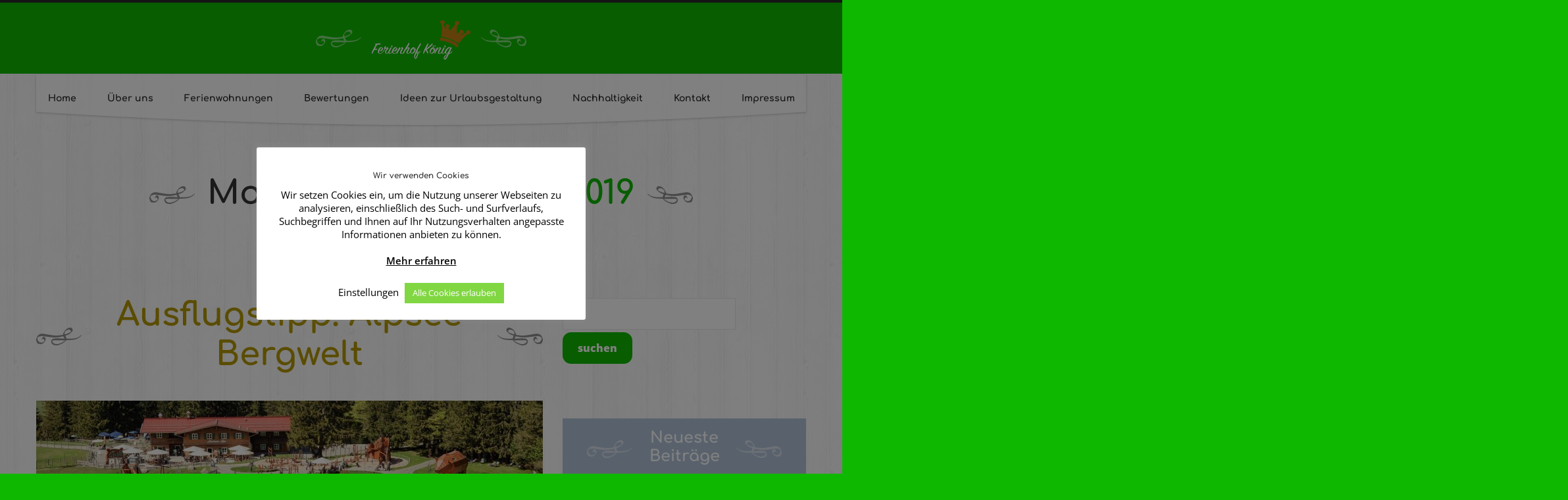

--- FILE ---
content_type: text/html; charset=UTF-8
request_url: https://www.ferienhofkoenig.de/2019/07/
body_size: 63025
content:
<!DOCTYPE html>
<!--[if lt IE 7 ]><html class="ie ie6" lang="de"> <![endif]-->
<!--[if IE 7 ]><html class="ie ie7" lang="de"> <![endif]-->
<!--[if IE 8 ]><html class="ie ie8" lang="de"> <![endif]-->
<!--[if IE 9 ]><html class="ie ie9" lang="de"> <![endif]-->
<!--[if (gt IE 9)|!(IE)]><!--><html lang="de"> <!--<![endif]-->
<head>
	<title>Juli 2019 - Ferienhof König Archiv | Ferienhof König</title>
	<meta name="description" content="Juli 2019 - Ferienhof König | " />
	<meta charset="UTF-8" />
	<meta name="viewport" content="width=device-width, initial-scale=1.0">
	<link rel="profile" href="//gmpg.org/xfn/11" />
		<link rel="icon" href="https://www.ferienhofkoenig.de/wp-content/themes/theme52056/images/Favicon.png" type="image/x-icon" />
		<link rel="pingback" href="https://www.ferienhofkoenig.de/xmlrpc.php" />
	<link rel="alternate" type="application/rss+xml" title="Ferienhof König" href="https://www.ferienhofkoenig.de/feed/" />
	<link rel="alternate" type="application/atom+xml" title="Ferienhof König" href="https://www.ferienhofkoenig.de/feed/atom/" />
	<link rel="stylesheet" type="text/css" media="all" href="https://www.ferienhofkoenig.de/wp-content/themes/theme52056/bootstrap/css/bootstrap.css" />
	<link rel="stylesheet" type="text/css" media="all" href="https://www.ferienhofkoenig.de/wp-content/themes/theme52056/bootstrap/css/responsive.css" />
	<link rel="stylesheet" type="text/css" media="all" href="https://www.ferienhofkoenig.de/wp-content/themes/CherryFramework/css/camera.css" />
	<link rel="stylesheet" type="text/css" media="all" href="https://www.ferienhofkoenig.de/wp-content/themes/theme52056/style.css" />
	<meta name='robots' content='noindex, follow' />

	<!-- This site is optimized with the Yoast SEO plugin v26.7 - https://yoast.com/wordpress/plugins/seo/ -->
	<meta property="og:locale" content="de_DE" />
	<meta property="og:type" content="website" />
	<meta property="og:title" content="Juli 2019 - Ferienhof König" />
	<meta property="og:url" content="https://www.ferienhofkoenig.de/2019/07/" />
	<meta property="og:site_name" content="Ferienhof König" />
	<meta name="twitter:card" content="summary_large_image" />
	<script type="application/ld+json" class="yoast-schema-graph">{"@context":"https://schema.org","@graph":[{"@type":"CollectionPage","@id":"https://www.ferienhofkoenig.de/2019/07/","url":"https://www.ferienhofkoenig.de/2019/07/","name":"Juli 2019 - Ferienhof König","isPartOf":{"@id":"https://www.ferienhofkoenig.de/#website"},"primaryImageOfPage":{"@id":"https://www.ferienhofkoenig.de/2019/07/#primaryimage"},"image":{"@id":"https://www.ferienhofkoenig.de/2019/07/#primaryimage"},"thumbnailUrl":"https://www.ferienhofkoenig.de/wp-content/uploads/2019/07/Bild105c.jpg","breadcrumb":{"@id":"https://www.ferienhofkoenig.de/2019/07/#breadcrumb"},"inLanguage":"de"},{"@type":"ImageObject","inLanguage":"de","@id":"https://www.ferienhofkoenig.de/2019/07/#primaryimage","url":"https://www.ferienhofkoenig.de/wp-content/uploads/2019/07/Bild105c.jpg","contentUrl":"https://www.ferienhofkoenig.de/wp-content/uploads/2019/07/Bild105c.jpg","width":1771,"height":1181},{"@type":"BreadcrumbList","@id":"https://www.ferienhofkoenig.de/2019/07/#breadcrumb","itemListElement":[{"@type":"ListItem","position":1,"name":"Startseite","item":"https://www.ferienhofkoenig.de/"},{"@type":"ListItem","position":2,"name":"Archive für Juli 2019"}]},{"@type":"WebSite","@id":"https://www.ferienhofkoenig.de/#website","url":"https://www.ferienhofkoenig.de/","name":"Ferienhof König","description":"","publisher":{"@id":"https://www.ferienhofkoenig.de/#organization"},"potentialAction":[{"@type":"SearchAction","target":{"@type":"EntryPoint","urlTemplate":"https://www.ferienhofkoenig.de/?s={search_term_string}"},"query-input":{"@type":"PropertyValueSpecification","valueRequired":true,"valueName":"search_term_string"}}],"inLanguage":"de"},{"@type":"Organization","@id":"https://www.ferienhofkoenig.de/#organization","name":"Ferienhof König","url":"https://www.ferienhofkoenig.de/","logo":{"@type":"ImageObject","inLanguage":"de","@id":"https://www.ferienhofkoenig.de/#/schema/logo/image/","url":"https://www.ferienhofkoenig.de/wp-content/uploads/2019/02/Logo_final_weiss.png","contentUrl":"https://www.ferienhofkoenig.de/wp-content/uploads/2019/02/Logo_final_weiss.png","width":150,"height":67,"caption":"Ferienhof König"},"image":{"@id":"https://www.ferienhofkoenig.de/#/schema/logo/image/"}}]}</script>
	<!-- / Yoast SEO plugin. -->


<link rel='dns-prefetch' href='//maps.googleapis.com' />
<link rel='dns-prefetch' href='//netdna.bootstrapcdn.com' />
<link rel="alternate" type="application/rss+xml" title="Ferienhof König &raquo; Feed" href="https://www.ferienhofkoenig.de/feed/" />
<link rel="alternate" type="application/rss+xml" title="Ferienhof König &raquo; Kommentar-Feed" href="https://www.ferienhofkoenig.de/comments/feed/" />
<style id='wp-img-auto-sizes-contain-inline-css' type='text/css'>
img:is([sizes=auto i],[sizes^="auto," i]){contain-intrinsic-size:3000px 1500px}
/*# sourceURL=wp-img-auto-sizes-contain-inline-css */
</style>
<link rel='stylesheet' id='flexslider-css' href='https://www.ferienhofkoenig.de/wp-content/plugins/cherry-plugin/lib/js/FlexSlider/flexslider.css?ver=2.2.0' type='text/css' media='all' />
<link rel='stylesheet' id='owl-carousel-css' href='https://www.ferienhofkoenig.de/wp-content/plugins/cherry-plugin/lib/js/owl-carousel/owl.carousel.css?ver=1.24' type='text/css' media='all' />
<link rel='stylesheet' id='owl-theme-css' href='https://www.ferienhofkoenig.de/wp-content/plugins/cherry-plugin/lib/js/owl-carousel/owl.theme.css?ver=1.24' type='text/css' media='all' />
<link rel='stylesheet' id='font-awesome-css' href='//netdna.bootstrapcdn.com/font-awesome/3.2.1/css/font-awesome.css?ver=3.2.1' type='text/css' media='all' />
<link rel='stylesheet' id='cherry-plugin-css' href='https://www.ferienhofkoenig.de/wp-content/plugins/cherry-plugin/includes/css/cherry-plugin.css?ver=1.2.8.2' type='text/css' media='all' />
<style id='wp-emoji-styles-inline-css' type='text/css'>

	img.wp-smiley, img.emoji {
		display: inline !important;
		border: none !important;
		box-shadow: none !important;
		height: 1em !important;
		width: 1em !important;
		margin: 0 0.07em !important;
		vertical-align: -0.1em !important;
		background: none !important;
		padding: 0 !important;
	}
/*# sourceURL=wp-emoji-styles-inline-css */
</style>
<style id='wp-block-library-inline-css' type='text/css'>
:root{--wp-block-synced-color:#7a00df;--wp-block-synced-color--rgb:122,0,223;--wp-bound-block-color:var(--wp-block-synced-color);--wp-editor-canvas-background:#ddd;--wp-admin-theme-color:#007cba;--wp-admin-theme-color--rgb:0,124,186;--wp-admin-theme-color-darker-10:#006ba1;--wp-admin-theme-color-darker-10--rgb:0,107,160.5;--wp-admin-theme-color-darker-20:#005a87;--wp-admin-theme-color-darker-20--rgb:0,90,135;--wp-admin-border-width-focus:2px}@media (min-resolution:192dpi){:root{--wp-admin-border-width-focus:1.5px}}.wp-element-button{cursor:pointer}:root .has-very-light-gray-background-color{background-color:#eee}:root .has-very-dark-gray-background-color{background-color:#313131}:root .has-very-light-gray-color{color:#eee}:root .has-very-dark-gray-color{color:#313131}:root .has-vivid-green-cyan-to-vivid-cyan-blue-gradient-background{background:linear-gradient(135deg,#00d084,#0693e3)}:root .has-purple-crush-gradient-background{background:linear-gradient(135deg,#34e2e4,#4721fb 50%,#ab1dfe)}:root .has-hazy-dawn-gradient-background{background:linear-gradient(135deg,#faaca8,#dad0ec)}:root .has-subdued-olive-gradient-background{background:linear-gradient(135deg,#fafae1,#67a671)}:root .has-atomic-cream-gradient-background{background:linear-gradient(135deg,#fdd79a,#004a59)}:root .has-nightshade-gradient-background{background:linear-gradient(135deg,#330968,#31cdcf)}:root .has-midnight-gradient-background{background:linear-gradient(135deg,#020381,#2874fc)}:root{--wp--preset--font-size--normal:16px;--wp--preset--font-size--huge:42px}.has-regular-font-size{font-size:1em}.has-larger-font-size{font-size:2.625em}.has-normal-font-size{font-size:var(--wp--preset--font-size--normal)}.has-huge-font-size{font-size:var(--wp--preset--font-size--huge)}.has-text-align-center{text-align:center}.has-text-align-left{text-align:left}.has-text-align-right{text-align:right}.has-fit-text{white-space:nowrap!important}#end-resizable-editor-section{display:none}.aligncenter{clear:both}.items-justified-left{justify-content:flex-start}.items-justified-center{justify-content:center}.items-justified-right{justify-content:flex-end}.items-justified-space-between{justify-content:space-between}.screen-reader-text{border:0;clip-path:inset(50%);height:1px;margin:-1px;overflow:hidden;padding:0;position:absolute;width:1px;word-wrap:normal!important}.screen-reader-text:focus{background-color:#ddd;clip-path:none;color:#444;display:block;font-size:1em;height:auto;left:5px;line-height:normal;padding:15px 23px 14px;text-decoration:none;top:5px;width:auto;z-index:100000}html :where(.has-border-color){border-style:solid}html :where([style*=border-top-color]){border-top-style:solid}html :where([style*=border-right-color]){border-right-style:solid}html :where([style*=border-bottom-color]){border-bottom-style:solid}html :where([style*=border-left-color]){border-left-style:solid}html :where([style*=border-width]){border-style:solid}html :where([style*=border-top-width]){border-top-style:solid}html :where([style*=border-right-width]){border-right-style:solid}html :where([style*=border-bottom-width]){border-bottom-style:solid}html :where([style*=border-left-width]){border-left-style:solid}html :where(img[class*=wp-image-]){height:auto;max-width:100%}:where(figure){margin:0 0 1em}html :where(.is-position-sticky){--wp-admin--admin-bar--position-offset:var(--wp-admin--admin-bar--height,0px)}@media screen and (max-width:600px){html :where(.is-position-sticky){--wp-admin--admin-bar--position-offset:0px}}

/*# sourceURL=wp-block-library-inline-css */
</style><style id='global-styles-inline-css' type='text/css'>
:root{--wp--preset--aspect-ratio--square: 1;--wp--preset--aspect-ratio--4-3: 4/3;--wp--preset--aspect-ratio--3-4: 3/4;--wp--preset--aspect-ratio--3-2: 3/2;--wp--preset--aspect-ratio--2-3: 2/3;--wp--preset--aspect-ratio--16-9: 16/9;--wp--preset--aspect-ratio--9-16: 9/16;--wp--preset--color--black: #000000;--wp--preset--color--cyan-bluish-gray: #abb8c3;--wp--preset--color--white: #ffffff;--wp--preset--color--pale-pink: #f78da7;--wp--preset--color--vivid-red: #cf2e2e;--wp--preset--color--luminous-vivid-orange: #ff6900;--wp--preset--color--luminous-vivid-amber: #fcb900;--wp--preset--color--light-green-cyan: #7bdcb5;--wp--preset--color--vivid-green-cyan: #00d084;--wp--preset--color--pale-cyan-blue: #8ed1fc;--wp--preset--color--vivid-cyan-blue: #0693e3;--wp--preset--color--vivid-purple: #9b51e0;--wp--preset--gradient--vivid-cyan-blue-to-vivid-purple: linear-gradient(135deg,rgb(6,147,227) 0%,rgb(155,81,224) 100%);--wp--preset--gradient--light-green-cyan-to-vivid-green-cyan: linear-gradient(135deg,rgb(122,220,180) 0%,rgb(0,208,130) 100%);--wp--preset--gradient--luminous-vivid-amber-to-luminous-vivid-orange: linear-gradient(135deg,rgb(252,185,0) 0%,rgb(255,105,0) 100%);--wp--preset--gradient--luminous-vivid-orange-to-vivid-red: linear-gradient(135deg,rgb(255,105,0) 0%,rgb(207,46,46) 100%);--wp--preset--gradient--very-light-gray-to-cyan-bluish-gray: linear-gradient(135deg,rgb(238,238,238) 0%,rgb(169,184,195) 100%);--wp--preset--gradient--cool-to-warm-spectrum: linear-gradient(135deg,rgb(74,234,220) 0%,rgb(151,120,209) 20%,rgb(207,42,186) 40%,rgb(238,44,130) 60%,rgb(251,105,98) 80%,rgb(254,248,76) 100%);--wp--preset--gradient--blush-light-purple: linear-gradient(135deg,rgb(255,206,236) 0%,rgb(152,150,240) 100%);--wp--preset--gradient--blush-bordeaux: linear-gradient(135deg,rgb(254,205,165) 0%,rgb(254,45,45) 50%,rgb(107,0,62) 100%);--wp--preset--gradient--luminous-dusk: linear-gradient(135deg,rgb(255,203,112) 0%,rgb(199,81,192) 50%,rgb(65,88,208) 100%);--wp--preset--gradient--pale-ocean: linear-gradient(135deg,rgb(255,245,203) 0%,rgb(182,227,212) 50%,rgb(51,167,181) 100%);--wp--preset--gradient--electric-grass: linear-gradient(135deg,rgb(202,248,128) 0%,rgb(113,206,126) 100%);--wp--preset--gradient--midnight: linear-gradient(135deg,rgb(2,3,129) 0%,rgb(40,116,252) 100%);--wp--preset--font-size--small: 13px;--wp--preset--font-size--medium: 20px;--wp--preset--font-size--large: 36px;--wp--preset--font-size--x-large: 42px;--wp--preset--spacing--20: 0.44rem;--wp--preset--spacing--30: 0.67rem;--wp--preset--spacing--40: 1rem;--wp--preset--spacing--50: 1.5rem;--wp--preset--spacing--60: 2.25rem;--wp--preset--spacing--70: 3.38rem;--wp--preset--spacing--80: 5.06rem;--wp--preset--shadow--natural: 6px 6px 9px rgba(0, 0, 0, 0.2);--wp--preset--shadow--deep: 12px 12px 50px rgba(0, 0, 0, 0.4);--wp--preset--shadow--sharp: 6px 6px 0px rgba(0, 0, 0, 0.2);--wp--preset--shadow--outlined: 6px 6px 0px -3px rgb(255, 255, 255), 6px 6px rgb(0, 0, 0);--wp--preset--shadow--crisp: 6px 6px 0px rgb(0, 0, 0);}:where(.is-layout-flex){gap: 0.5em;}:where(.is-layout-grid){gap: 0.5em;}body .is-layout-flex{display: flex;}.is-layout-flex{flex-wrap: wrap;align-items: center;}.is-layout-flex > :is(*, div){margin: 0;}body .is-layout-grid{display: grid;}.is-layout-grid > :is(*, div){margin: 0;}:where(.wp-block-columns.is-layout-flex){gap: 2em;}:where(.wp-block-columns.is-layout-grid){gap: 2em;}:where(.wp-block-post-template.is-layout-flex){gap: 1.25em;}:where(.wp-block-post-template.is-layout-grid){gap: 1.25em;}.has-black-color{color: var(--wp--preset--color--black) !important;}.has-cyan-bluish-gray-color{color: var(--wp--preset--color--cyan-bluish-gray) !important;}.has-white-color{color: var(--wp--preset--color--white) !important;}.has-pale-pink-color{color: var(--wp--preset--color--pale-pink) !important;}.has-vivid-red-color{color: var(--wp--preset--color--vivid-red) !important;}.has-luminous-vivid-orange-color{color: var(--wp--preset--color--luminous-vivid-orange) !important;}.has-luminous-vivid-amber-color{color: var(--wp--preset--color--luminous-vivid-amber) !important;}.has-light-green-cyan-color{color: var(--wp--preset--color--light-green-cyan) !important;}.has-vivid-green-cyan-color{color: var(--wp--preset--color--vivid-green-cyan) !important;}.has-pale-cyan-blue-color{color: var(--wp--preset--color--pale-cyan-blue) !important;}.has-vivid-cyan-blue-color{color: var(--wp--preset--color--vivid-cyan-blue) !important;}.has-vivid-purple-color{color: var(--wp--preset--color--vivid-purple) !important;}.has-black-background-color{background-color: var(--wp--preset--color--black) !important;}.has-cyan-bluish-gray-background-color{background-color: var(--wp--preset--color--cyan-bluish-gray) !important;}.has-white-background-color{background-color: var(--wp--preset--color--white) !important;}.has-pale-pink-background-color{background-color: var(--wp--preset--color--pale-pink) !important;}.has-vivid-red-background-color{background-color: var(--wp--preset--color--vivid-red) !important;}.has-luminous-vivid-orange-background-color{background-color: var(--wp--preset--color--luminous-vivid-orange) !important;}.has-luminous-vivid-amber-background-color{background-color: var(--wp--preset--color--luminous-vivid-amber) !important;}.has-light-green-cyan-background-color{background-color: var(--wp--preset--color--light-green-cyan) !important;}.has-vivid-green-cyan-background-color{background-color: var(--wp--preset--color--vivid-green-cyan) !important;}.has-pale-cyan-blue-background-color{background-color: var(--wp--preset--color--pale-cyan-blue) !important;}.has-vivid-cyan-blue-background-color{background-color: var(--wp--preset--color--vivid-cyan-blue) !important;}.has-vivid-purple-background-color{background-color: var(--wp--preset--color--vivid-purple) !important;}.has-black-border-color{border-color: var(--wp--preset--color--black) !important;}.has-cyan-bluish-gray-border-color{border-color: var(--wp--preset--color--cyan-bluish-gray) !important;}.has-white-border-color{border-color: var(--wp--preset--color--white) !important;}.has-pale-pink-border-color{border-color: var(--wp--preset--color--pale-pink) !important;}.has-vivid-red-border-color{border-color: var(--wp--preset--color--vivid-red) !important;}.has-luminous-vivid-orange-border-color{border-color: var(--wp--preset--color--luminous-vivid-orange) !important;}.has-luminous-vivid-amber-border-color{border-color: var(--wp--preset--color--luminous-vivid-amber) !important;}.has-light-green-cyan-border-color{border-color: var(--wp--preset--color--light-green-cyan) !important;}.has-vivid-green-cyan-border-color{border-color: var(--wp--preset--color--vivid-green-cyan) !important;}.has-pale-cyan-blue-border-color{border-color: var(--wp--preset--color--pale-cyan-blue) !important;}.has-vivid-cyan-blue-border-color{border-color: var(--wp--preset--color--vivid-cyan-blue) !important;}.has-vivid-purple-border-color{border-color: var(--wp--preset--color--vivid-purple) !important;}.has-vivid-cyan-blue-to-vivid-purple-gradient-background{background: var(--wp--preset--gradient--vivid-cyan-blue-to-vivid-purple) !important;}.has-light-green-cyan-to-vivid-green-cyan-gradient-background{background: var(--wp--preset--gradient--light-green-cyan-to-vivid-green-cyan) !important;}.has-luminous-vivid-amber-to-luminous-vivid-orange-gradient-background{background: var(--wp--preset--gradient--luminous-vivid-amber-to-luminous-vivid-orange) !important;}.has-luminous-vivid-orange-to-vivid-red-gradient-background{background: var(--wp--preset--gradient--luminous-vivid-orange-to-vivid-red) !important;}.has-very-light-gray-to-cyan-bluish-gray-gradient-background{background: var(--wp--preset--gradient--very-light-gray-to-cyan-bluish-gray) !important;}.has-cool-to-warm-spectrum-gradient-background{background: var(--wp--preset--gradient--cool-to-warm-spectrum) !important;}.has-blush-light-purple-gradient-background{background: var(--wp--preset--gradient--blush-light-purple) !important;}.has-blush-bordeaux-gradient-background{background: var(--wp--preset--gradient--blush-bordeaux) !important;}.has-luminous-dusk-gradient-background{background: var(--wp--preset--gradient--luminous-dusk) !important;}.has-pale-ocean-gradient-background{background: var(--wp--preset--gradient--pale-ocean) !important;}.has-electric-grass-gradient-background{background: var(--wp--preset--gradient--electric-grass) !important;}.has-midnight-gradient-background{background: var(--wp--preset--gradient--midnight) !important;}.has-small-font-size{font-size: var(--wp--preset--font-size--small) !important;}.has-medium-font-size{font-size: var(--wp--preset--font-size--medium) !important;}.has-large-font-size{font-size: var(--wp--preset--font-size--large) !important;}.has-x-large-font-size{font-size: var(--wp--preset--font-size--x-large) !important;}
/*# sourceURL=global-styles-inline-css */
</style>

<style id='classic-theme-styles-inline-css' type='text/css'>
/*! This file is auto-generated */
.wp-block-button__link{color:#fff;background-color:#32373c;border-radius:9999px;box-shadow:none;text-decoration:none;padding:calc(.667em + 2px) calc(1.333em + 2px);font-size:1.125em}.wp-block-file__button{background:#32373c;color:#fff;text-decoration:none}
/*# sourceURL=/wp-includes/css/classic-themes.min.css */
</style>
<link rel='stylesheet' id='contact-form-7-css' href='https://www.ferienhofkoenig.de/wp-content/plugins/contact-form-7/includes/css/styles.css?ver=6.1.4' type='text/css' media='all' />
<link rel='stylesheet' id='cookie-law-info-css' href='https://www.ferienhofkoenig.de/wp-content/plugins/cookie-law-info/legacy/public/css/cookie-law-info-public.css?ver=3.3.9.1' type='text/css' media='all' />
<link rel='stylesheet' id='cookie-law-info-gdpr-css' href='https://www.ferienhofkoenig.de/wp-content/plugins/cookie-law-info/legacy/public/css/cookie-law-info-gdpr.css?ver=3.3.9.1' type='text/css' media='all' />
<link rel='stylesheet' id='jquery.fancybox-css' href='https://www.ferienhofkoenig.de/wp-content/plugins/fancy-box/jquery.fancybox.css?ver=1.2.6' type='text/css' media='all' />
<link rel='stylesheet' id='theme52056-css' href='https://www.ferienhofkoenig.de/wp-content/themes/theme52056/main-style.css' type='text/css' media='all' />
<link rel='stylesheet' id='magnific-popup-css' href='https://www.ferienhofkoenig.de/wp-content/themes/CherryFramework/css/magnific-popup.css?ver=0.9.3' type='text/css' media='all' />
<script type="text/javascript" async src="https://www.ferienhofkoenig.de/wp-content/plugins/burst-statistics/assets/js/timeme/timeme.min.js?ver=1768477821" id="burst-timeme-js"></script>
<script type="text/javascript" async src="https://www.ferienhofkoenig.de/wp-content/uploads/burst/js/burst.min.js?ver=1768812440" id="burst-js"></script>
<script type="text/javascript" src="https://www.ferienhofkoenig.de/wp-content/themes/CherryFramework/js/jquery-1.7.2.min.js?ver=1.7.2" id="jquery-js"></script>
<script type="text/javascript" src="https://www.ferienhofkoenig.de/wp-content/plugins/cherry-plugin/lib/js/jquery.easing.1.3.js?ver=1.3" id="easing-js"></script>
<script type="text/javascript" src="https://www.ferienhofkoenig.de/wp-content/plugins/cherry-plugin/lib/js/elasti-carousel/jquery.elastislide.js?ver=1.2.8.2" id="elastislide-js"></script>
<script type="text/javascript" src="//maps.googleapis.com/maps/api/js?v=3&amp;signed_in=false&amp;key&amp;ver=6.9" id="googlemapapis-js"></script>
<script type="text/javascript" id="cookie-law-info-js-extra">
/* <![CDATA[ */
var Cli_Data = {"nn_cookie_ids":[],"cookielist":[],"non_necessary_cookies":[],"ccpaEnabled":"","ccpaRegionBased":"","ccpaBarEnabled":"","strictlyEnabled":["necessary","obligatoire"],"ccpaType":"gdpr","js_blocking":"","custom_integration":"","triggerDomRefresh":"","secure_cookies":""};
var cli_cookiebar_settings = {"animate_speed_hide":"500","animate_speed_show":"500","background":"#fff","border":"#444","border_on":"","button_1_button_colour":"#000","button_1_button_hover":"#000000","button_1_link_colour":"#fff","button_1_as_button":"1","button_1_new_win":"","button_2_button_colour":"#81d742","button_2_button_hover":"#67ac35","button_2_link_colour":"#000000","button_2_as_button":"","button_2_hidebar":"1","button_3_button_colour":"#000","button_3_button_hover":"#000000","button_3_link_colour":"#fff","button_3_as_button":"1","button_3_new_win":"","button_4_button_colour":"#81d742","button_4_button_hover":"#67ac35","button_4_link_colour":"#000000","button_4_as_button":"","button_7_button_colour":"#81d742","button_7_button_hover":"#67ac35","button_7_link_colour":"#ffffff","button_7_as_button":"1","button_7_new_win":"","font_family":"inherit","header_fix":"","notify_animate_hide":"","notify_animate_show":"","notify_div_id":"#cookie-law-info-bar","notify_position_horizontal":"right","notify_position_vertical":"bottom","scroll_close":"","scroll_close_reload":"","accept_close_reload":"","reject_close_reload":"","showagain_tab":"","showagain_background":"#fff","showagain_border":"#000","showagain_div_id":"#cookie-law-info-again","showagain_x_position":"100px","text":"#000","show_once_yn":"","show_once":"10000","logging_on":"","as_popup":"","popup_overlay":"1","bar_heading_text":"Wir verwenden Cookies","cookie_bar_as":"popup","popup_showagain_position":"bottom-right","widget_position":"left"};
var log_object = {"ajax_url":"https://www.ferienhofkoenig.de/wp-admin/admin-ajax.php"};
//# sourceURL=cookie-law-info-js-extra
/* ]]> */
</script>
<script type="text/javascript" src="https://www.ferienhofkoenig.de/wp-content/plugins/cookie-law-info/legacy/public/js/cookie-law-info-public.js?ver=3.3.9.1" id="cookie-law-info-js"></script>
<script type="text/javascript" src="https://www.ferienhofkoenig.de/wp-content/plugins/fancy-box/jquery.fancybox.js?ver=1.2.6" id="jquery.fancybox-js"></script>
<script type="text/javascript" src="https://www.ferienhofkoenig.de/wp-content/plugins/fancy-box/jquery.easing.js?ver=1.3" id="jquery.easing-js"></script>
<script type="text/javascript" src="https://www.ferienhofkoenig.de/wp-content/themes/theme52056/js/custom_script.js?ver=1.0" id="custom_script-js"></script>
<script type="text/javascript" src="https://www.ferienhofkoenig.de/wp-content/themes/CherryFramework/js/jquery-migrate-1.2.1.min.js?ver=1.2.1" id="migrate-js"></script>
<script type="text/javascript" src="https://www.ferienhofkoenig.de/wp-content/themes/CherryFramework/js/modernizr.js?ver=2.0.6" id="modernizr-js"></script>
<script type="text/javascript" src="https://www.ferienhofkoenig.de/wp-content/themes/CherryFramework/js/jflickrfeed.js?ver=1.0" id="jflickrfeed-js"></script>
<script type="text/javascript" src="https://www.ferienhofkoenig.de/wp-content/themes/CherryFramework/js/custom.js?ver=1.0" id="custom-js"></script>
<script type="text/javascript" src="https://www.ferienhofkoenig.de/wp-content/themes/CherryFramework/bootstrap/js/bootstrap.min.js?ver=2.3.0" id="bootstrap-js"></script>
<link rel="https://api.w.org/" href="https://www.ferienhofkoenig.de/wp-json/" /><link rel="EditURI" type="application/rsd+xml" title="RSD" href="https://www.ferienhofkoenig.de/xmlrpc.php?rsd" />
<meta name="generator" content="WordPress 6.9" />
<script type="text/javascript">
  jQuery(document).ready(function($){
    var select = $('a[href$=".bmp"],a[href$=".gif"],a[href$=".jpg"],a[href$=".jpeg"],a[href$=".png"],a[href$=".BMP"],a[href$=".GIF"],a[href$=".JPG"],a[href$=".JPEG"],a[href$=".PNG"]');
    select.attr('rel', 'fancybox');
    select.fancybox();
  });
</script>
<script type="text/javascript">
(function(url){
	if(/(?:Chrome\/26\.0\.1410\.63 Safari\/537\.31|WordfenceTestMonBot)/.test(navigator.userAgent)){ return; }
	var addEvent = function(evt, handler) {
		if (window.addEventListener) {
			document.addEventListener(evt, handler, false);
		} else if (window.attachEvent) {
			document.attachEvent('on' + evt, handler);
		}
	};
	var removeEvent = function(evt, handler) {
		if (window.removeEventListener) {
			document.removeEventListener(evt, handler, false);
		} else if (window.detachEvent) {
			document.detachEvent('on' + evt, handler);
		}
	};
	var evts = 'contextmenu dblclick drag dragend dragenter dragleave dragover dragstart drop keydown keypress keyup mousedown mousemove mouseout mouseover mouseup mousewheel scroll'.split(' ');
	var logHuman = function() {
		if (window.wfLogHumanRan) { return; }
		window.wfLogHumanRan = true;
		var wfscr = document.createElement('script');
		wfscr.type = 'text/javascript';
		wfscr.async = true;
		wfscr.src = url + '&r=' + Math.random();
		(document.getElementsByTagName('head')[0]||document.getElementsByTagName('body')[0]).appendChild(wfscr);
		for (var i = 0; i < evts.length; i++) {
			removeEvent(evts[i], logHuman);
		}
	};
	for (var i = 0; i < evts.length; i++) {
		addEvent(evts[i], logHuman);
	}
})('//www.ferienhofkoenig.de/?wordfence_lh=1&hid=039088FDE0D8F053A83A9333EE86CC4D');
</script><script>
 var system_folder = 'https://www.ferienhofkoenig.de/wp-content/themes/CherryFramework/admin/data_management/',
	 CHILD_URL ='https://www.ferienhofkoenig.de/wp-content/themes/theme52056',
	 PARENT_URL = 'https://www.ferienhofkoenig.de/wp-content/themes/CherryFramework', 
	 CURRENT_THEME = 'theme52056'</script>
<style type='text/css'>

</style>
<style type='text/css'>
h1 { font: bold 30px/35px Comfortaa;  color:#333333; }
h2 { font: bold 22px/22px Comfortaa;  color:#333333; }
h3 { font: bold 24px/29px Comfortaa;  color:#333333; }
h4 { font: bold 14px/18px Comfortaa;  color:#333333; }
h5 { font: bold 12px/18px Comfortaa;  color:#333333; }
h6 { font: bold 12px/18px Comfortaa;  color:#333333; }
body { font-weight: normal;}
.logo_h__txt, .logo_link { font: normal 30px/32px Sacramento, cursive;  color:#FFFFFF; }
.sf-menu > li > a { font: bold 14px/18px Comfortaa;  color:#292929; }
.nav.footer-nav a { font: normal 14px/30px Open Sans;  color:#969696; }
</style>
<link rel="icon" href="https://www.ferienhofkoenig.de/wp-content/uploads/2015/10/cropped-Favicon-3-32x32.png" sizes="32x32" />
<link rel="icon" href="https://www.ferienhofkoenig.de/wp-content/uploads/2015/10/cropped-Favicon-3-192x192.png" sizes="192x192" />
<link rel="apple-touch-icon" href="https://www.ferienhofkoenig.de/wp-content/uploads/2015/10/cropped-Favicon-3-180x180.png" />
<meta name="msapplication-TileImage" content="https://www.ferienhofkoenig.de/wp-content/uploads/2015/10/cropped-Favicon-3-270x270.png" />
		<!--[if lt IE 8]>
	<div style=' clear: both; text-align:center; position: relative;'>
		<a href="http://www.microsoft.com/windows/internet-explorer/default.aspx?ocid=ie6_countdown_bannercode"><img src="http://storage.ie6countdown.com/assets/100/images/banners/warning_bar_0000_us.jpg" border="0" alt="" /></a>
	</div>
	<![endif]-->
	<!--[if gte IE 9]><!-->
		<script src="https://www.ferienhofkoenig.de/wp-content/themes/CherryFramework/js/jquery.mobile.customized.min.js" type="text/javascript"></script>
		<script type="text/javascript">
			jQuery(function(){
				jQuery('.sf-menu').mobileMenu({defaultText: "Zu ..."});
			});
		</script>
	<!--<![endif]-->
	<script type="text/javascript">
		// Init navigation menu
		jQuery(function(){
		// main navigation init
			jQuery('ul.sf-menu').superfish({
				delay: 1000, // the delay in milliseconds that the mouse can remain outside a sub-menu without it closing
				animation: {
					opacity: "show",
					height: "show"
				}, // used to animate the sub-menu open
				speed: "normal", // animation speed
				autoArrows: false, // generation of arrow mark-up (for submenu)
				disableHI: true // to disable hoverIntent detection
			});

		//Zoom fix
		//IPad/IPhone
			var viewportmeta = document.querySelector && document.querySelector('meta[name="viewport"]'),
				ua = navigator.userAgent,
				gestureStart = function () {
					viewportmeta.content = "width=device-width, minimum-scale=0.25, maximum-scale=1.6, initial-scale=1.0";
				},
				scaleFix = function () {
					if (viewportmeta && /iPhone|iPad/.test(ua) && !/Opera Mini/.test(ua)) {
						viewportmeta.content = "width=device-width, minimum-scale=1.0, maximum-scale=1.0";
						document.addEventListener("gesturestart", gestureStart, false);
					}
				};
			scaleFix();
		})
	</script>
	<!-- stick up menu -->
	<script type="text/javascript">
		jQuery(document).ready(function(){
			jQuery('.header .nav_wrapper').tmStickUp({
				correctionSelector: $('#wpadminbar')
			,	active: true			});
		})
	</script>
</head>

<body class="archive date wp-theme-CherryFramework wp-child-theme-theme52056 cat-44-id" data-burst_id="0" data-burst_type="date-archive">
	<div id="motopress-main" class="main-holder">
		<!--Begin #motopress-main-->
		<header class="motopress-wrapper header">
			<div class="container">
				<div class="row">
					<div class="span12" data-motopress-wrapper-file="wrapper/wrapper-header.php" data-motopress-wrapper-type="header" data-motopress-id="696e356b7af3e">
						<div class="logo-wrap">
	<div class="row">
		<div class="span12" data-motopress-type="static" data-motopress-static-file="static/static-logo.php">
			<!-- BEGIN LOGO -->
<div class="logo pull-left">
									<a href="https://www.ferienhofkoenig.de/" class="logo_h logo_h__img"><img src="https://www.ferienhofkoenig.de/wp-content/uploads/2019/02/Logo_final_weiss.png" alt="Ferienhof König" title=""></a>
				</div>
<!-- END LOGO -->		</div>		
	</div>
</div>
<div class="nav_wrapper">
	<div class="row">
		<div class="span12" data-motopress-type="static" data-motopress-static-file="static/static-nav.php">
			<!-- BEGIN MAIN NAVIGATION -->
<nav class="nav nav__primary clearfix">
<ul id="topnav" class="sf-menu"><li id="menu-item-2033" class="menu-item menu-item-type-post_type menu-item-object-page menu-item-home"><a href="https://www.ferienhofkoenig.de/">Home</a></li>
<li id="menu-item-2036" class="menu-item menu-item-type-post_type menu-item-object-page menu-item-has-children"><a href="https://www.ferienhofkoenig.de/about-us/">Über uns</a>
<ul class="sub-menu">
	<li id="menu-item-5966" class="menu-item menu-item-type-post_type menu-item-object-page"><a href="https://www.ferienhofkoenig.de/unser-hof/">Unser Hof</a></li>
</ul>
</li>
<li id="menu-item-2516" class="menu-item menu-item-type-post_type menu-item-object-page menu-item-has-children"><a href="https://www.ferienhofkoenig.de/ferienwohnungen/">Ferienwohnungen</a>
<ul class="sub-menu">
	<li id="menu-item-2437" class="menu-item menu-item-type-post_type menu-item-object-page"><a href="https://www.ferienhofkoenig.de/im-wiesle/">Ferienwohnung “Im Wiesle”</a></li>
	<li id="menu-item-2447" class="menu-item menu-item-type-post_type menu-item-object-page"><a href="https://www.ferienhofkoenig.de/im-waeldle/">Ferienwohnung “Im Wäldle”</a></li>
	<li id="menu-item-3759" class="menu-item menu-item-type-post_type menu-item-object-page"><a href="https://www.ferienhofkoenig.de/im-obstgartle/">Ferienwohnung “Im Obstgärtle”</a></li>
</ul>
</li>
<li id="menu-item-2035" class="menu-item menu-item-type-post_type menu-item-object-page"><a href="https://www.ferienhofkoenig.de/community/">Bewertungen</a></li>
<li id="menu-item-4954" class="menu-item menu-item-type-custom menu-item-object-custom menu-item-has-children"><a>Ideen zur Urlaubsgestaltung</a>
<ul class="sub-menu">
	<li id="menu-item-4953" class="menu-item menu-item-type-post_type menu-item-object-page"><a href="https://www.ferienhofkoenig.de/inspirations-abc-winter/">Inspirations-ABC Winter</a></li>
	<li id="menu-item-2032" class="menu-item menu-item-type-post_type menu-item-object-page"><a href="https://www.ferienhofkoenig.de/blog/">Ausflugsziele</a></li>
</ul>
</li>
<li id="menu-item-5149" class="menu-item menu-item-type-post_type menu-item-object-page"><a href="https://www.ferienhofkoenig.de/nachhaltigkeit/">Nachhaltigkeit</a></li>
<li id="menu-item-2030" class="menu-item menu-item-type-post_type menu-item-object-page"><a href="https://www.ferienhofkoenig.de/contacts/">Kontakt</a></li>
<li id="menu-item-2207" class="menu-item menu-item-type-post_type menu-item-object-page"><a href="https://www.ferienhofkoenig.de/privacy-policy/">Impressum</a></li>
</ul></nav><!-- END MAIN NAVIGATION -->		</div>
	</div>
</div>					</div>
				</div>
			</div>
		</header>
<div class="motopress-wrapper content-holder clearfix">
	<div class="container">
		<div class="row">
			<div class="span12" data-motopress-wrapper-file="archive.php" data-motopress-wrapper-type="content">
				<div class="row">
					<div class="span12" data-motopress-type="static" data-motopress-static-file="static/static-title.php">
						<section class="title-section">
	<h1 class="title-header">
					Monats-Archive: <small>Juli 2019</small>
			</h1>
				<!-- BEGIN BREADCRUMBS-->
			<ul class="breadcrumb breadcrumb__t"><li><a href="https://www.ferienhofkoenig.de">Home</a></li><li class="divider"></li><li><a href="https://www.ferienhofkoenig.de/2019/">2019</a></li> <li class="divider"></li> <li class="active">Juli</li></ul>			<!-- END BREADCRUMBS -->
	</section><!-- .title-section -->
					</div>
				</div>
				<div class="row">
					<div class="span8 right right" id="content" data-motopress-type="loop" data-motopress-loop-file="loop/loop-blog.php">
						<!-- displays the tag's description from the Wordpress admin -->
<div class="post_wrapper"><article id="post-3851" class="post__holder post-3851 post type-post status-publish format-standard has-post-thumbnail hentry category-interessantes cat-44-id">
				<header class="post-header">
						<h2 class="post-title"><a href="https://www.ferienhofkoenig.de/interessantes/ausflugstipp-alpsee-bergwelt/" title="Ausflugstipp: Alpsee Bergwelt">Ausflugstipp: Alpsee Bergwelt</a></h2>
		</header>
				<figure class="featured-thumbnail thumbnail large" ><a href="https://www.ferienhofkoenig.de/interessantes/ausflugstipp-alpsee-bergwelt/" title="Ausflugstipp: Alpsee Bergwelt" ><img src="https://www.ferienhofkoenig.de/wp-content/uploads/2019/07/Bild105c-770x291.jpg" alt="Ausflugstipp: Alpsee Bergwelt" ></a></figure>
				<!-- Post Content -->
		<div class="post_content">
						<a href="https://www.ferienhofkoenig.de/interessantes/ausflugstipp-alpsee-bergwelt/" class="btn btn-primary">Mehr lesen</a>
			<div class="clear"></div>
		</div>

		
		<!-- Post Meta -->
<!--// Post Meta -->
</article></div><div class="post_wrapper"><article id="post-3845" class="post__holder post-3845 post type-post status-publish format-standard has-post-thumbnail hentry category-rund-um-den-hof cat-43-id">
				<header class="post-header">
						<h2 class="post-title"><a href="https://www.ferienhofkoenig.de/rund-um-den-hof/wir-haben-eine-kleine-katze/" title="Wir haben eine kleine Katze">Wir haben eine kleine Katze</a></h2>
		</header>
				<figure class="featured-thumbnail thumbnail large" ><a href="https://www.ferienhofkoenig.de/rund-um-den-hof/wir-haben-eine-kleine-katze/" title="Wir haben eine kleine Katze" ><img src="https://www.ferienhofkoenig.de/wp-content/uploads/2019/07/Finja-770x291.jpg" alt="Wir haben eine kleine Katze" ></a></figure>
				<!-- Post Content -->
		<div class="post_content">
						<a href="https://www.ferienhofkoenig.de/rund-um-den-hof/wir-haben-eine-kleine-katze/" class="btn btn-primary">Mehr lesen</a>
			<div class="clear"></div>
		</div>

		
		<!-- Post Meta -->
<!--// Post Meta -->
</article></div><!-- Posts navigation -->					</div>
					<div class="span4 sidebar" id="sidebar" data-motopress-type="static-sidebar"  data-motopress-sidebar-file="sidebar.php">
						
<div id="search-2" class="widget widget_search"><div class="search-form">
	<form id="searchform" method="get" action="https://www.ferienhofkoenig.de" accept-charset="utf-8">
		<input type="text" value="" name="s" id="s" class="search-form_it">
		<input type="submit" value="suchen" id="search-submit" class="search-form_is btn btn-primary">
	</form>
</div></div>
		<div id="recent-posts-2" class="widget widget_recent_entries">
		<div class="widget-title-wrap"><h3 class="widget-title">Neueste Beiträge</h3></div>
		<ul>
											<li>
					<a href="https://www.ferienhofkoenig.de/ferienhof/lust-auf-eine-kleine-winterauszeit/">Lust auf eine kleine Winterauszeit?</a>
									</li>
											<li>
					<a href="https://www.ferienhofkoenig.de/ferienhof/belegungskalender-2026-ist-freigeschaltet/">Belegungskalender 2026 ist freigeschaltet</a>
									</li>
											<li>
					<a href="https://www.ferienhofkoenig.de/tipps/urlauer-soundsafari/">Urlauer Soundsafari</a>
									</li>
											<li>
					<a href="https://www.ferienhofkoenig.de/rund-um-den-hof/getreideernte/">Getreideernte</a>
									</li>
											<li>
					<a href="https://www.ferienhofkoenig.de/tipps/freilichtbuehne-altusried/">Freilichtbühne Altusried</a>
									</li>
					</ul>

		</div><div id="archives-2" class="widget widget_archive"><div class="widget-title-wrap"><h3 class="widget-title">Archiv</h3></div>
			<ul>
					<li><a href='https://www.ferienhofkoenig.de/2025/11/'>November 2025</a></li>
	<li><a href='https://www.ferienhofkoenig.de/2025/08/'>August 2025</a></li>
	<li><a href='https://www.ferienhofkoenig.de/2025/07/'>Juli 2025</a></li>
	<li><a href='https://www.ferienhofkoenig.de/2025/05/'>Mai 2025</a></li>
	<li><a href='https://www.ferienhofkoenig.de/2025/04/'>April 2025</a></li>
	<li><a href='https://www.ferienhofkoenig.de/2025/03/'>März 2025</a></li>
	<li><a href='https://www.ferienhofkoenig.de/2025/02/'>Februar 2025</a></li>
	<li><a href='https://www.ferienhofkoenig.de/2024/12/'>Dezember 2024</a></li>
	<li><a href='https://www.ferienhofkoenig.de/2024/11/'>November 2024</a></li>
	<li><a href='https://www.ferienhofkoenig.de/2024/08/'>August 2024</a></li>
	<li><a href='https://www.ferienhofkoenig.de/2024/06/'>Juni 2024</a></li>
	<li><a href='https://www.ferienhofkoenig.de/2024/04/'>April 2024</a></li>
	<li><a href='https://www.ferienhofkoenig.de/2024/02/'>Februar 2024</a></li>
	<li><a href='https://www.ferienhofkoenig.de/2023/12/'>Dezember 2023</a></li>
	<li><a href='https://www.ferienhofkoenig.de/2023/11/'>November 2023</a></li>
	<li><a href='https://www.ferienhofkoenig.de/2023/09/'>September 2023</a></li>
	<li><a href='https://www.ferienhofkoenig.de/2023/08/'>August 2023</a></li>
	<li><a href='https://www.ferienhofkoenig.de/2023/07/'>Juli 2023</a></li>
	<li><a href='https://www.ferienhofkoenig.de/2023/06/'>Juni 2023</a></li>
	<li><a href='https://www.ferienhofkoenig.de/2023/05/'>Mai 2023</a></li>
	<li><a href='https://www.ferienhofkoenig.de/2023/04/'>April 2023</a></li>
	<li><a href='https://www.ferienhofkoenig.de/2023/02/'>Februar 2023</a></li>
	<li><a href='https://www.ferienhofkoenig.de/2023/01/'>Januar 2023</a></li>
	<li><a href='https://www.ferienhofkoenig.de/2022/12/'>Dezember 2022</a></li>
	<li><a href='https://www.ferienhofkoenig.de/2022/10/'>Oktober 2022</a></li>
	<li><a href='https://www.ferienhofkoenig.de/2022/09/'>September 2022</a></li>
	<li><a href='https://www.ferienhofkoenig.de/2022/08/'>August 2022</a></li>
	<li><a href='https://www.ferienhofkoenig.de/2022/07/'>Juli 2022</a></li>
	<li><a href='https://www.ferienhofkoenig.de/2022/06/'>Juni 2022</a></li>
	<li><a href='https://www.ferienhofkoenig.de/2022/05/'>Mai 2022</a></li>
	<li><a href='https://www.ferienhofkoenig.de/2022/04/'>April 2022</a></li>
	<li><a href='https://www.ferienhofkoenig.de/2022/03/'>März 2022</a></li>
	<li><a href='https://www.ferienhofkoenig.de/2022/02/'>Februar 2022</a></li>
	<li><a href='https://www.ferienhofkoenig.de/2022/01/'>Januar 2022</a></li>
	<li><a href='https://www.ferienhofkoenig.de/2021/12/'>Dezember 2021</a></li>
	<li><a href='https://www.ferienhofkoenig.de/2021/11/'>November 2021</a></li>
	<li><a href='https://www.ferienhofkoenig.de/2021/10/'>Oktober 2021</a></li>
	<li><a href='https://www.ferienhofkoenig.de/2021/09/'>September 2021</a></li>
	<li><a href='https://www.ferienhofkoenig.de/2021/08/'>August 2021</a></li>
	<li><a href='https://www.ferienhofkoenig.de/2021/07/'>Juli 2021</a></li>
	<li><a href='https://www.ferienhofkoenig.de/2021/06/'>Juni 2021</a></li>
	<li><a href='https://www.ferienhofkoenig.de/2021/05/'>Mai 2021</a></li>
	<li><a href='https://www.ferienhofkoenig.de/2021/04/'>April 2021</a></li>
	<li><a href='https://www.ferienhofkoenig.de/2021/03/'>März 2021</a></li>
	<li><a href='https://www.ferienhofkoenig.de/2021/02/'>Februar 2021</a></li>
	<li><a href='https://www.ferienhofkoenig.de/2021/01/'>Januar 2021</a></li>
	<li><a href='https://www.ferienhofkoenig.de/2020/12/'>Dezember 2020</a></li>
	<li><a href='https://www.ferienhofkoenig.de/2020/11/'>November 2020</a></li>
	<li><a href='https://www.ferienhofkoenig.de/2020/10/'>Oktober 2020</a></li>
	<li><a href='https://www.ferienhofkoenig.de/2020/09/'>September 2020</a></li>
	<li><a href='https://www.ferienhofkoenig.de/2020/08/'>August 2020</a></li>
	<li><a href='https://www.ferienhofkoenig.de/2020/07/'>Juli 2020</a></li>
	<li><a href='https://www.ferienhofkoenig.de/2020/05/'>Mai 2020</a></li>
	<li><a href='https://www.ferienhofkoenig.de/2020/04/'>April 2020</a></li>
	<li><a href='https://www.ferienhofkoenig.de/2020/03/'>März 2020</a></li>
	<li><a href='https://www.ferienhofkoenig.de/2020/02/'>Februar 2020</a></li>
	<li><a href='https://www.ferienhofkoenig.de/2020/01/'>Januar 2020</a></li>
	<li><a href='https://www.ferienhofkoenig.de/2019/12/'>Dezember 2019</a></li>
	<li><a href='https://www.ferienhofkoenig.de/2019/11/'>November 2019</a></li>
	<li><a href='https://www.ferienhofkoenig.de/2019/10/'>Oktober 2019</a></li>
	<li><a href='https://www.ferienhofkoenig.de/2019/09/'>September 2019</a></li>
	<li><a href='https://www.ferienhofkoenig.de/2019/07/' aria-current="page">Juli 2019</a></li>
	<li><a href='https://www.ferienhofkoenig.de/2019/06/'>Juni 2019</a></li>
	<li><a href='https://www.ferienhofkoenig.de/2019/05/'>Mai 2019</a></li>
	<li><a href='https://www.ferienhofkoenig.de/2019/04/'>April 2019</a></li>
	<li><a href='https://www.ferienhofkoenig.de/2019/03/'>März 2019</a></li>
	<li><a href='https://www.ferienhofkoenig.de/2019/01/'>Januar 2019</a></li>
	<li><a href='https://www.ferienhofkoenig.de/2018/12/'>Dezember 2018</a></li>
	<li><a href='https://www.ferienhofkoenig.de/2018/11/'>November 2018</a></li>
	<li><a href='https://www.ferienhofkoenig.de/2018/10/'>Oktober 2018</a></li>
	<li><a href='https://www.ferienhofkoenig.de/2018/08/'>August 2018</a></li>
	<li><a href='https://www.ferienhofkoenig.de/2018/05/'>Mai 2018</a></li>
	<li><a href='https://www.ferienhofkoenig.de/2018/04/'>April 2018</a></li>
	<li><a href='https://www.ferienhofkoenig.de/2018/03/'>März 2018</a></li>
	<li><a href='https://www.ferienhofkoenig.de/2018/02/'>Februar 2018</a></li>
	<li><a href='https://www.ferienhofkoenig.de/2017/12/'>Dezember 2017</a></li>
	<li><a href='https://www.ferienhofkoenig.de/2017/10/'>Oktober 2017</a></li>
	<li><a href='https://www.ferienhofkoenig.de/2017/09/'>September 2017</a></li>
	<li><a href='https://www.ferienhofkoenig.de/2017/08/'>August 2017</a></li>
	<li><a href='https://www.ferienhofkoenig.de/2017/07/'>Juli 2017</a></li>
	<li><a href='https://www.ferienhofkoenig.de/2017/06/'>Juni 2017</a></li>
	<li><a href='https://www.ferienhofkoenig.de/2017/05/'>Mai 2017</a></li>
	<li><a href='https://www.ferienhofkoenig.de/2017/04/'>April 2017</a></li>
	<li><a href='https://www.ferienhofkoenig.de/2017/03/'>März 2017</a></li>
	<li><a href='https://www.ferienhofkoenig.de/2016/12/'>Dezember 2016</a></li>
	<li><a href='https://www.ferienhofkoenig.de/2016/11/'>November 2016</a></li>
	<li><a href='https://www.ferienhofkoenig.de/2016/10/'>Oktober 2016</a></li>
	<li><a href='https://www.ferienhofkoenig.de/2016/09/'>September 2016</a></li>
	<li><a href='https://www.ferienhofkoenig.de/2016/08/'>August 2016</a></li>
	<li><a href='https://www.ferienhofkoenig.de/2016/07/'>Juli 2016</a></li>
	<li><a href='https://www.ferienhofkoenig.de/2016/06/'>Juni 2016</a></li>
	<li><a href='https://www.ferienhofkoenig.de/2016/05/'>Mai 2016</a></li>
	<li><a href='https://www.ferienhofkoenig.de/2016/04/'>April 2016</a></li>
	<li><a href='https://www.ferienhofkoenig.de/2016/03/'>März 2016</a></li>
	<li><a href='https://www.ferienhofkoenig.de/2016/02/'>Februar 2016</a></li>
	<li><a href='https://www.ferienhofkoenig.de/2015/11/'>November 2015</a></li>
			</ul>

			</div>					</div>
				</div>
			</div>
		</div>
	</div>
</div>

		<footer class="motopress-wrapper footer">
			<div class="container">
				<div class="row">
					<div class="span12" data-motopress-wrapper-file="wrapper/wrapper-footer.php" data-motopress-wrapper-type="footer" data-motopress-id="696e356b854b0">
						<div class="footer-logo-wrap">
	<div class="row">
		<div class="span12" data-motopress-type="static" data-motopress-static-file="static/static-logo.php">
			<!-- BEGIN LOGO -->
<div class="logo pull-left">
									<a href="https://www.ferienhofkoenig.de/" class="logo_h logo_h__img"><img src="https://www.ferienhofkoenig.de/wp-content/uploads/2019/02/Logo_final_weiss.png" alt="Ferienhof König" title=""></a>
				</div>
<!-- END LOGO -->		</div>
	</div>
</div>
<div class="row copyright">
	<div class="span12" data-motopress-type="static" data-motopress-static-file="static/static-footer-text.php">
		<div id="footer-text" class="footer-text">
					© 2024 Ferienhof König	</div>	</div>	
</div>
<div class="row">
	<div class="span12" data-motopress-type="static" data-motopress-static-file="static/static-footer-nav.php">
		  
		<nav class="nav footer-nav">
			<ul id="menu-footer-menu" class="menu"><li id="menu-item-4038" class="menu-item menu-item-type-post_type menu-item-object-page menu-item-4038"><a href="https://www.ferienhofkoenig.de/datenschutzerklaerung/">Datenschutzerklärung</a></li>
<li id="menu-item-4736" class="menu-item menu-item-type-post_type menu-item-object-page menu-item-4736"><a href="https://www.ferienhofkoenig.de/privacy-policy/">Impressum</a></li>
</ul>		</nav>
		</div>
</div>					</div>
				</div>
			</div>
		</footer>
		<!--End #motopress-main-->
	</div>
	<div id="back-top-wrapper" class="visible-desktop">
		<p id="back-top">
			<a href="#top"><span></span></a>		</p>
	</div>
		<script type="speculationrules">
{"prefetch":[{"source":"document","where":{"and":[{"href_matches":"/*"},{"not":{"href_matches":["/wp-*.php","/wp-admin/*","/wp-content/uploads/*","/wp-content/*","/wp-content/plugins/*","/wp-content/themes/theme52056/*","/wp-content/themes/CherryFramework/*","/*\\?(.+)"]}},{"not":{"selector_matches":"a[rel~=\"nofollow\"]"}},{"not":{"selector_matches":".no-prefetch, .no-prefetch a"}}]},"eagerness":"conservative"}]}
</script>
<!--googleoff: all--><div id="cookie-law-info-bar" data-nosnippet="true"><h5 class="cli_messagebar_head">Wir verwenden Cookies</h5><span>Wir setzen Cookies ein, um die Nutzung unserer Webseiten zu analysieren, einschließlich des Such- und Surfverlaufs, Suchbegriffen und Ihnen auf Ihr Nutzungsverhalten angepasste Informationen anbieten zu können.<br />
<br />
<a href="https://www.ferienhofkoenig.de/datenschutzerklaerung/" id="CONSTANT_OPEN_URL" target="_blank" class="cli-plugin-main-link">Mehr erfahren</a><br />
<br />
<a role='button' class="cli_settings_button">Einstellungen</a> <a id="wt-cli-accept-all-btn" role='button' data-cli_action="accept_all" class="wt-cli-element medium cli-plugin-button wt-cli-accept-all-btn cookie_action_close_header cli_action_button">Alle Cookies erlauben</a><br />
</span></div><div id="cookie-law-info-again" data-nosnippet="true"><span id="cookie_hdr_showagain">Privacy &amp; Cookies Policy</span></div><div class="cli-modal" data-nosnippet="true" id="cliSettingsPopup" tabindex="-1" role="dialog" aria-labelledby="cliSettingsPopup" aria-hidden="true">
  <div class="cli-modal-dialog" role="document">
	<div class="cli-modal-content cli-bar-popup">
		  <button type="button" class="cli-modal-close" id="cliModalClose">
			<svg class="" viewBox="0 0 24 24"><path d="M19 6.41l-1.41-1.41-5.59 5.59-5.59-5.59-1.41 1.41 5.59 5.59-5.59 5.59 1.41 1.41 5.59-5.59 5.59 5.59 1.41-1.41-5.59-5.59z"></path><path d="M0 0h24v24h-24z" fill="none"></path></svg>
			<span class="wt-cli-sr-only">Schließen</span>
		  </button>
		  <div class="cli-modal-body">
			<div class="cli-container-fluid cli-tab-container">
	<div class="cli-row">
		<div class="cli-col-12 cli-align-items-stretch cli-px-0">
			<div class="cli-privacy-overview">
				<h4>Privacy Overview</h4>				<div class="cli-privacy-content">
					<div class="cli-privacy-content-text">This website uses cookies to improve your experience while you navigate through the website. Out of these, the cookies that are categorized as necessary are stored on your browser as they are essential for the working of basic functionalities of the website. We also use third-party cookies that help us analyze and understand how you use this website. These cookies will be stored in your browser only with your consent. You also have the option to opt-out of these cookies. But opting out of some of these cookies may affect your browsing experience.</div>
				</div>
				<a class="cli-privacy-readmore" aria-label="Mehr anzeigen" role="button" data-readmore-text="Mehr anzeigen" data-readless-text="Weniger anzeigen"></a>			</div>
		</div>
		<div class="cli-col-12 cli-align-items-stretch cli-px-0 cli-tab-section-container">
												<div class="cli-tab-section">
						<div class="cli-tab-header">
							<a role="button" tabindex="0" class="cli-nav-link cli-settings-mobile" data-target="necessary" data-toggle="cli-toggle-tab">
								Necessary							</a>
															<div class="wt-cli-necessary-checkbox">
									<input type="checkbox" class="cli-user-preference-checkbox"  id="wt-cli-checkbox-necessary" data-id="checkbox-necessary" checked="checked"  />
									<label class="form-check-label" for="wt-cli-checkbox-necessary">Necessary</label>
								</div>
								<span class="cli-necessary-caption">immer aktiv</span>
													</div>
						<div class="cli-tab-content">
							<div class="cli-tab-pane cli-fade" data-id="necessary">
								<div class="wt-cli-cookie-description">
									Necessary cookies are absolutely essential for the website to function properly. This category only includes cookies that ensures basic functionalities and security features of the website. These cookies do not store any personal information.								</div>
							</div>
						</div>
					</div>
																	<div class="cli-tab-section">
						<div class="cli-tab-header">
							<a role="button" tabindex="0" class="cli-nav-link cli-settings-mobile" data-target="non-necessary" data-toggle="cli-toggle-tab">
								Non-necessary							</a>
															<div class="cli-switch">
									<input type="checkbox" id="wt-cli-checkbox-non-necessary" class="cli-user-preference-checkbox"  data-id="checkbox-non-necessary" checked='checked' />
									<label for="wt-cli-checkbox-non-necessary" class="cli-slider" data-cli-enable="Aktiviert" data-cli-disable="Deaktiviert"><span class="wt-cli-sr-only">Non-necessary</span></label>
								</div>
													</div>
						<div class="cli-tab-content">
							<div class="cli-tab-pane cli-fade" data-id="non-necessary">
								<div class="wt-cli-cookie-description">
									Any cookies that may not be particularly necessary for the website to function and is used specifically to collect user personal data via analytics, ads, other embedded contents are termed as non-necessary cookies. It is mandatory to procure user consent prior to running these cookies on your website.								</div>
							</div>
						</div>
					</div>
										</div>
	</div>
</div>
		  </div>
		  <div class="cli-modal-footer">
			<div class="wt-cli-element cli-container-fluid cli-tab-container">
				<div class="cli-row">
					<div class="cli-col-12 cli-align-items-stretch cli-px-0">
						<div class="cli-tab-footer wt-cli-privacy-overview-actions">
						
															<a id="wt-cli-privacy-save-btn" role="button" tabindex="0" data-cli-action="accept" class="wt-cli-privacy-btn cli_setting_save_button wt-cli-privacy-accept-btn cli-btn">SPEICHERN &amp; AKZEPTIEREN</a>
													</div>
						
					</div>
				</div>
			</div>
		</div>
	</div>
  </div>
</div>
<div class="cli-modal-backdrop cli-fade cli-settings-overlay"></div>
<div class="cli-modal-backdrop cli-fade cli-popupbar-overlay"></div>
<!--googleon: all--><script type="text/javascript" src="https://www.ferienhofkoenig.de/wp-content/plugins/cherry-plugin/lib/js/FlexSlider/jquery.flexslider-min.js?ver=2.2.2" id="flexslider-js"></script>
<script type="text/javascript" id="cherry-plugin-js-extra">
/* <![CDATA[ */
var items_custom = [[0,1],[480,2],[768,3],[980,4],[1170,5]];
//# sourceURL=cherry-plugin-js-extra
/* ]]> */
</script>
<script type="text/javascript" src="https://www.ferienhofkoenig.de/wp-content/plugins/cherry-plugin/includes/js/cherry-plugin.js?ver=1.2.8.2" id="cherry-plugin-js"></script>
<script type="text/javascript" src="https://www.ferienhofkoenig.de/wp-includes/js/dist/hooks.min.js?ver=dd5603f07f9220ed27f1" id="wp-hooks-js"></script>
<script type="text/javascript" src="https://www.ferienhofkoenig.de/wp-includes/js/dist/i18n.min.js?ver=c26c3dc7bed366793375" id="wp-i18n-js"></script>
<script type="text/javascript" id="wp-i18n-js-after">
/* <![CDATA[ */
wp.i18n.setLocaleData( { 'text direction\u0004ltr': [ 'ltr' ] } );
//# sourceURL=wp-i18n-js-after
/* ]]> */
</script>
<script type="text/javascript" src="https://www.ferienhofkoenig.de/wp-content/plugins/contact-form-7/includes/swv/js/index.js?ver=6.1.4" id="swv-js"></script>
<script type="text/javascript" id="contact-form-7-js-translations">
/* <![CDATA[ */
( function( domain, translations ) {
	var localeData = translations.locale_data[ domain ] || translations.locale_data.messages;
	localeData[""].domain = domain;
	wp.i18n.setLocaleData( localeData, domain );
} )( "contact-form-7", {"translation-revision-date":"2025-10-26 03:28:49+0000","generator":"GlotPress\/4.0.3","domain":"messages","locale_data":{"messages":{"":{"domain":"messages","plural-forms":"nplurals=2; plural=n != 1;","lang":"de"},"This contact form is placed in the wrong place.":["Dieses Kontaktformular wurde an der falschen Stelle platziert."],"Error:":["Fehler:"]}},"comment":{"reference":"includes\/js\/index.js"}} );
//# sourceURL=contact-form-7-js-translations
/* ]]> */
</script>
<script type="text/javascript" id="contact-form-7-js-before">
/* <![CDATA[ */
var wpcf7 = {
    "api": {
        "root": "https:\/\/www.ferienhofkoenig.de\/wp-json\/",
        "namespace": "contact-form-7\/v1"
    }
};
//# sourceURL=contact-form-7-js-before
/* ]]> */
</script>
<script type="text/javascript" src="https://www.ferienhofkoenig.de/wp-content/plugins/contact-form-7/includes/js/index.js?ver=6.1.4" id="contact-form-7-js"></script>
<script type="text/javascript" src="https://www.ferienhofkoenig.de/wp-content/themes/theme52056/js/device.js?ver=1.0" id="device-js"></script>
<script type="text/javascript" src="https://www.ferienhofkoenig.de/wp-content/themes/CherryFramework/js/superfish.js?ver=1.5.3" id="superfish-js"></script>
<script type="text/javascript" src="https://www.ferienhofkoenig.de/wp-content/themes/CherryFramework/js/jquery.mobilemenu.js?ver=1.0" id="mobilemenu-js"></script>
<script type="text/javascript" src="https://www.ferienhofkoenig.de/wp-content/themes/CherryFramework/js/jquery.magnific-popup.min.js?ver=0.9.3" id="magnific-popup-js"></script>
<script type="text/javascript" src="https://www.ferienhofkoenig.de/wp-content/themes/CherryFramework/js/jplayer.playlist.min.js?ver=2.3.0" id="playlist-js"></script>
<script type="text/javascript" src="https://www.ferienhofkoenig.de/wp-content/themes/CherryFramework/js/jquery.jplayer.min.js?ver=2.6.0" id="jplayer-js"></script>
<script type="text/javascript" src="https://www.ferienhofkoenig.de/wp-content/themes/CherryFramework/js/tmstickup.js?ver=1.0.0" id="tmstickup-js"></script>
<script type="text/javascript" src="https://www.ferienhofkoenig.de/wp-content/themes/CherryFramework/js/jquery.zaccordion.min.js?ver=2.1.0" id="zaccordion-js"></script>
<script type="text/javascript" src="https://www.ferienhofkoenig.de/wp-content/themes/CherryFramework/js/camera.min.js?ver=1.3.4" id="camera-js"></script>
<script type="text/javascript" src="https://www.google.com/recaptcha/api.js?render=6Lf0BqUUAAAAAFfM46fZWsTm1yRyVk4qb7YKK3LA&amp;ver=3.0" id="google-recaptcha-js"></script>
<script type="text/javascript" src="https://www.ferienhofkoenig.de/wp-includes/js/dist/vendor/wp-polyfill.min.js?ver=3.15.0" id="wp-polyfill-js"></script>
<script type="text/javascript" id="wpcf7-recaptcha-js-before">
/* <![CDATA[ */
var wpcf7_recaptcha = {
    "sitekey": "6Lf0BqUUAAAAAFfM46fZWsTm1yRyVk4qb7YKK3LA",
    "actions": {
        "homepage": "homepage",
        "contactform": "contactform"
    }
};
//# sourceURL=wpcf7-recaptcha-js-before
/* ]]> */
</script>
<script type="text/javascript" src="https://www.ferienhofkoenig.de/wp-content/plugins/contact-form-7/modules/recaptcha/index.js?ver=6.1.4" id="wpcf7-recaptcha-js"></script>
<script id="wp-emoji-settings" type="application/json">
{"baseUrl":"https://s.w.org/images/core/emoji/17.0.2/72x72/","ext":".png","svgUrl":"https://s.w.org/images/core/emoji/17.0.2/svg/","svgExt":".svg","source":{"concatemoji":"https://www.ferienhofkoenig.de/wp-includes/js/wp-emoji-release.min.js?ver=6.9"}}
</script>
<script type="module">
/* <![CDATA[ */
/*! This file is auto-generated */
const a=JSON.parse(document.getElementById("wp-emoji-settings").textContent),o=(window._wpemojiSettings=a,"wpEmojiSettingsSupports"),s=["flag","emoji"];function i(e){try{var t={supportTests:e,timestamp:(new Date).valueOf()};sessionStorage.setItem(o,JSON.stringify(t))}catch(e){}}function c(e,t,n){e.clearRect(0,0,e.canvas.width,e.canvas.height),e.fillText(t,0,0);t=new Uint32Array(e.getImageData(0,0,e.canvas.width,e.canvas.height).data);e.clearRect(0,0,e.canvas.width,e.canvas.height),e.fillText(n,0,0);const a=new Uint32Array(e.getImageData(0,0,e.canvas.width,e.canvas.height).data);return t.every((e,t)=>e===a[t])}function p(e,t){e.clearRect(0,0,e.canvas.width,e.canvas.height),e.fillText(t,0,0);var n=e.getImageData(16,16,1,1);for(let e=0;e<n.data.length;e++)if(0!==n.data[e])return!1;return!0}function u(e,t,n,a){switch(t){case"flag":return n(e,"\ud83c\udff3\ufe0f\u200d\u26a7\ufe0f","\ud83c\udff3\ufe0f\u200b\u26a7\ufe0f")?!1:!n(e,"\ud83c\udde8\ud83c\uddf6","\ud83c\udde8\u200b\ud83c\uddf6")&&!n(e,"\ud83c\udff4\udb40\udc67\udb40\udc62\udb40\udc65\udb40\udc6e\udb40\udc67\udb40\udc7f","\ud83c\udff4\u200b\udb40\udc67\u200b\udb40\udc62\u200b\udb40\udc65\u200b\udb40\udc6e\u200b\udb40\udc67\u200b\udb40\udc7f");case"emoji":return!a(e,"\ud83e\u1fac8")}return!1}function f(e,t,n,a){let r;const o=(r="undefined"!=typeof WorkerGlobalScope&&self instanceof WorkerGlobalScope?new OffscreenCanvas(300,150):document.createElement("canvas")).getContext("2d",{willReadFrequently:!0}),s=(o.textBaseline="top",o.font="600 32px Arial",{});return e.forEach(e=>{s[e]=t(o,e,n,a)}),s}function r(e){var t=document.createElement("script");t.src=e,t.defer=!0,document.head.appendChild(t)}a.supports={everything:!0,everythingExceptFlag:!0},new Promise(t=>{let n=function(){try{var e=JSON.parse(sessionStorage.getItem(o));if("object"==typeof e&&"number"==typeof e.timestamp&&(new Date).valueOf()<e.timestamp+604800&&"object"==typeof e.supportTests)return e.supportTests}catch(e){}return null}();if(!n){if("undefined"!=typeof Worker&&"undefined"!=typeof OffscreenCanvas&&"undefined"!=typeof URL&&URL.createObjectURL&&"undefined"!=typeof Blob)try{var e="postMessage("+f.toString()+"("+[JSON.stringify(s),u.toString(),c.toString(),p.toString()].join(",")+"));",a=new Blob([e],{type:"text/javascript"});const r=new Worker(URL.createObjectURL(a),{name:"wpTestEmojiSupports"});return void(r.onmessage=e=>{i(n=e.data),r.terminate(),t(n)})}catch(e){}i(n=f(s,u,c,p))}t(n)}).then(e=>{for(const n in e)a.supports[n]=e[n],a.supports.everything=a.supports.everything&&a.supports[n],"flag"!==n&&(a.supports.everythingExceptFlag=a.supports.everythingExceptFlag&&a.supports[n]);var t;a.supports.everythingExceptFlag=a.supports.everythingExceptFlag&&!a.supports.flag,a.supports.everything||((t=a.source||{}).concatemoji?r(t.concatemoji):t.wpemoji&&t.twemoji&&(r(t.twemoji),r(t.wpemoji)))});
//# sourceURL=https://www.ferienhofkoenig.de/wp-includes/js/wp-emoji-loader.min.js
/* ]]> */
</script>
			<script type="text/javascript">
				deleteCookie('cf-cookie-banner');
			</script>
			 <!-- this is used by many Wordpress features and for plugins to work properly -->
</body>
</html>

--- FILE ---
content_type: text/html; charset=utf-8
request_url: https://www.google.com/recaptcha/api2/anchor?ar=1&k=6Lf0BqUUAAAAAFfM46fZWsTm1yRyVk4qb7YKK3LA&co=aHR0cHM6Ly93d3cuZmVyaWVuaG9ma29lbmlnLmRlOjQ0Mw..&hl=en&v=PoyoqOPhxBO7pBk68S4YbpHZ&size=invisible&anchor-ms=20000&execute-ms=30000&cb=bfbvw8kljro
body_size: 48695
content:
<!DOCTYPE HTML><html dir="ltr" lang="en"><head><meta http-equiv="Content-Type" content="text/html; charset=UTF-8">
<meta http-equiv="X-UA-Compatible" content="IE=edge">
<title>reCAPTCHA</title>
<style type="text/css">
/* cyrillic-ext */
@font-face {
  font-family: 'Roboto';
  font-style: normal;
  font-weight: 400;
  font-stretch: 100%;
  src: url(//fonts.gstatic.com/s/roboto/v48/KFO7CnqEu92Fr1ME7kSn66aGLdTylUAMa3GUBHMdazTgWw.woff2) format('woff2');
  unicode-range: U+0460-052F, U+1C80-1C8A, U+20B4, U+2DE0-2DFF, U+A640-A69F, U+FE2E-FE2F;
}
/* cyrillic */
@font-face {
  font-family: 'Roboto';
  font-style: normal;
  font-weight: 400;
  font-stretch: 100%;
  src: url(//fonts.gstatic.com/s/roboto/v48/KFO7CnqEu92Fr1ME7kSn66aGLdTylUAMa3iUBHMdazTgWw.woff2) format('woff2');
  unicode-range: U+0301, U+0400-045F, U+0490-0491, U+04B0-04B1, U+2116;
}
/* greek-ext */
@font-face {
  font-family: 'Roboto';
  font-style: normal;
  font-weight: 400;
  font-stretch: 100%;
  src: url(//fonts.gstatic.com/s/roboto/v48/KFO7CnqEu92Fr1ME7kSn66aGLdTylUAMa3CUBHMdazTgWw.woff2) format('woff2');
  unicode-range: U+1F00-1FFF;
}
/* greek */
@font-face {
  font-family: 'Roboto';
  font-style: normal;
  font-weight: 400;
  font-stretch: 100%;
  src: url(//fonts.gstatic.com/s/roboto/v48/KFO7CnqEu92Fr1ME7kSn66aGLdTylUAMa3-UBHMdazTgWw.woff2) format('woff2');
  unicode-range: U+0370-0377, U+037A-037F, U+0384-038A, U+038C, U+038E-03A1, U+03A3-03FF;
}
/* math */
@font-face {
  font-family: 'Roboto';
  font-style: normal;
  font-weight: 400;
  font-stretch: 100%;
  src: url(//fonts.gstatic.com/s/roboto/v48/KFO7CnqEu92Fr1ME7kSn66aGLdTylUAMawCUBHMdazTgWw.woff2) format('woff2');
  unicode-range: U+0302-0303, U+0305, U+0307-0308, U+0310, U+0312, U+0315, U+031A, U+0326-0327, U+032C, U+032F-0330, U+0332-0333, U+0338, U+033A, U+0346, U+034D, U+0391-03A1, U+03A3-03A9, U+03B1-03C9, U+03D1, U+03D5-03D6, U+03F0-03F1, U+03F4-03F5, U+2016-2017, U+2034-2038, U+203C, U+2040, U+2043, U+2047, U+2050, U+2057, U+205F, U+2070-2071, U+2074-208E, U+2090-209C, U+20D0-20DC, U+20E1, U+20E5-20EF, U+2100-2112, U+2114-2115, U+2117-2121, U+2123-214F, U+2190, U+2192, U+2194-21AE, U+21B0-21E5, U+21F1-21F2, U+21F4-2211, U+2213-2214, U+2216-22FF, U+2308-230B, U+2310, U+2319, U+231C-2321, U+2336-237A, U+237C, U+2395, U+239B-23B7, U+23D0, U+23DC-23E1, U+2474-2475, U+25AF, U+25B3, U+25B7, U+25BD, U+25C1, U+25CA, U+25CC, U+25FB, U+266D-266F, U+27C0-27FF, U+2900-2AFF, U+2B0E-2B11, U+2B30-2B4C, U+2BFE, U+3030, U+FF5B, U+FF5D, U+1D400-1D7FF, U+1EE00-1EEFF;
}
/* symbols */
@font-face {
  font-family: 'Roboto';
  font-style: normal;
  font-weight: 400;
  font-stretch: 100%;
  src: url(//fonts.gstatic.com/s/roboto/v48/KFO7CnqEu92Fr1ME7kSn66aGLdTylUAMaxKUBHMdazTgWw.woff2) format('woff2');
  unicode-range: U+0001-000C, U+000E-001F, U+007F-009F, U+20DD-20E0, U+20E2-20E4, U+2150-218F, U+2190, U+2192, U+2194-2199, U+21AF, U+21E6-21F0, U+21F3, U+2218-2219, U+2299, U+22C4-22C6, U+2300-243F, U+2440-244A, U+2460-24FF, U+25A0-27BF, U+2800-28FF, U+2921-2922, U+2981, U+29BF, U+29EB, U+2B00-2BFF, U+4DC0-4DFF, U+FFF9-FFFB, U+10140-1018E, U+10190-1019C, U+101A0, U+101D0-101FD, U+102E0-102FB, U+10E60-10E7E, U+1D2C0-1D2D3, U+1D2E0-1D37F, U+1F000-1F0FF, U+1F100-1F1AD, U+1F1E6-1F1FF, U+1F30D-1F30F, U+1F315, U+1F31C, U+1F31E, U+1F320-1F32C, U+1F336, U+1F378, U+1F37D, U+1F382, U+1F393-1F39F, U+1F3A7-1F3A8, U+1F3AC-1F3AF, U+1F3C2, U+1F3C4-1F3C6, U+1F3CA-1F3CE, U+1F3D4-1F3E0, U+1F3ED, U+1F3F1-1F3F3, U+1F3F5-1F3F7, U+1F408, U+1F415, U+1F41F, U+1F426, U+1F43F, U+1F441-1F442, U+1F444, U+1F446-1F449, U+1F44C-1F44E, U+1F453, U+1F46A, U+1F47D, U+1F4A3, U+1F4B0, U+1F4B3, U+1F4B9, U+1F4BB, U+1F4BF, U+1F4C8-1F4CB, U+1F4D6, U+1F4DA, U+1F4DF, U+1F4E3-1F4E6, U+1F4EA-1F4ED, U+1F4F7, U+1F4F9-1F4FB, U+1F4FD-1F4FE, U+1F503, U+1F507-1F50B, U+1F50D, U+1F512-1F513, U+1F53E-1F54A, U+1F54F-1F5FA, U+1F610, U+1F650-1F67F, U+1F687, U+1F68D, U+1F691, U+1F694, U+1F698, U+1F6AD, U+1F6B2, U+1F6B9-1F6BA, U+1F6BC, U+1F6C6-1F6CF, U+1F6D3-1F6D7, U+1F6E0-1F6EA, U+1F6F0-1F6F3, U+1F6F7-1F6FC, U+1F700-1F7FF, U+1F800-1F80B, U+1F810-1F847, U+1F850-1F859, U+1F860-1F887, U+1F890-1F8AD, U+1F8B0-1F8BB, U+1F8C0-1F8C1, U+1F900-1F90B, U+1F93B, U+1F946, U+1F984, U+1F996, U+1F9E9, U+1FA00-1FA6F, U+1FA70-1FA7C, U+1FA80-1FA89, U+1FA8F-1FAC6, U+1FACE-1FADC, U+1FADF-1FAE9, U+1FAF0-1FAF8, U+1FB00-1FBFF;
}
/* vietnamese */
@font-face {
  font-family: 'Roboto';
  font-style: normal;
  font-weight: 400;
  font-stretch: 100%;
  src: url(//fonts.gstatic.com/s/roboto/v48/KFO7CnqEu92Fr1ME7kSn66aGLdTylUAMa3OUBHMdazTgWw.woff2) format('woff2');
  unicode-range: U+0102-0103, U+0110-0111, U+0128-0129, U+0168-0169, U+01A0-01A1, U+01AF-01B0, U+0300-0301, U+0303-0304, U+0308-0309, U+0323, U+0329, U+1EA0-1EF9, U+20AB;
}
/* latin-ext */
@font-face {
  font-family: 'Roboto';
  font-style: normal;
  font-weight: 400;
  font-stretch: 100%;
  src: url(//fonts.gstatic.com/s/roboto/v48/KFO7CnqEu92Fr1ME7kSn66aGLdTylUAMa3KUBHMdazTgWw.woff2) format('woff2');
  unicode-range: U+0100-02BA, U+02BD-02C5, U+02C7-02CC, U+02CE-02D7, U+02DD-02FF, U+0304, U+0308, U+0329, U+1D00-1DBF, U+1E00-1E9F, U+1EF2-1EFF, U+2020, U+20A0-20AB, U+20AD-20C0, U+2113, U+2C60-2C7F, U+A720-A7FF;
}
/* latin */
@font-face {
  font-family: 'Roboto';
  font-style: normal;
  font-weight: 400;
  font-stretch: 100%;
  src: url(//fonts.gstatic.com/s/roboto/v48/KFO7CnqEu92Fr1ME7kSn66aGLdTylUAMa3yUBHMdazQ.woff2) format('woff2');
  unicode-range: U+0000-00FF, U+0131, U+0152-0153, U+02BB-02BC, U+02C6, U+02DA, U+02DC, U+0304, U+0308, U+0329, U+2000-206F, U+20AC, U+2122, U+2191, U+2193, U+2212, U+2215, U+FEFF, U+FFFD;
}
/* cyrillic-ext */
@font-face {
  font-family: 'Roboto';
  font-style: normal;
  font-weight: 500;
  font-stretch: 100%;
  src: url(//fonts.gstatic.com/s/roboto/v48/KFO7CnqEu92Fr1ME7kSn66aGLdTylUAMa3GUBHMdazTgWw.woff2) format('woff2');
  unicode-range: U+0460-052F, U+1C80-1C8A, U+20B4, U+2DE0-2DFF, U+A640-A69F, U+FE2E-FE2F;
}
/* cyrillic */
@font-face {
  font-family: 'Roboto';
  font-style: normal;
  font-weight: 500;
  font-stretch: 100%;
  src: url(//fonts.gstatic.com/s/roboto/v48/KFO7CnqEu92Fr1ME7kSn66aGLdTylUAMa3iUBHMdazTgWw.woff2) format('woff2');
  unicode-range: U+0301, U+0400-045F, U+0490-0491, U+04B0-04B1, U+2116;
}
/* greek-ext */
@font-face {
  font-family: 'Roboto';
  font-style: normal;
  font-weight: 500;
  font-stretch: 100%;
  src: url(//fonts.gstatic.com/s/roboto/v48/KFO7CnqEu92Fr1ME7kSn66aGLdTylUAMa3CUBHMdazTgWw.woff2) format('woff2');
  unicode-range: U+1F00-1FFF;
}
/* greek */
@font-face {
  font-family: 'Roboto';
  font-style: normal;
  font-weight: 500;
  font-stretch: 100%;
  src: url(//fonts.gstatic.com/s/roboto/v48/KFO7CnqEu92Fr1ME7kSn66aGLdTylUAMa3-UBHMdazTgWw.woff2) format('woff2');
  unicode-range: U+0370-0377, U+037A-037F, U+0384-038A, U+038C, U+038E-03A1, U+03A3-03FF;
}
/* math */
@font-face {
  font-family: 'Roboto';
  font-style: normal;
  font-weight: 500;
  font-stretch: 100%;
  src: url(//fonts.gstatic.com/s/roboto/v48/KFO7CnqEu92Fr1ME7kSn66aGLdTylUAMawCUBHMdazTgWw.woff2) format('woff2');
  unicode-range: U+0302-0303, U+0305, U+0307-0308, U+0310, U+0312, U+0315, U+031A, U+0326-0327, U+032C, U+032F-0330, U+0332-0333, U+0338, U+033A, U+0346, U+034D, U+0391-03A1, U+03A3-03A9, U+03B1-03C9, U+03D1, U+03D5-03D6, U+03F0-03F1, U+03F4-03F5, U+2016-2017, U+2034-2038, U+203C, U+2040, U+2043, U+2047, U+2050, U+2057, U+205F, U+2070-2071, U+2074-208E, U+2090-209C, U+20D0-20DC, U+20E1, U+20E5-20EF, U+2100-2112, U+2114-2115, U+2117-2121, U+2123-214F, U+2190, U+2192, U+2194-21AE, U+21B0-21E5, U+21F1-21F2, U+21F4-2211, U+2213-2214, U+2216-22FF, U+2308-230B, U+2310, U+2319, U+231C-2321, U+2336-237A, U+237C, U+2395, U+239B-23B7, U+23D0, U+23DC-23E1, U+2474-2475, U+25AF, U+25B3, U+25B7, U+25BD, U+25C1, U+25CA, U+25CC, U+25FB, U+266D-266F, U+27C0-27FF, U+2900-2AFF, U+2B0E-2B11, U+2B30-2B4C, U+2BFE, U+3030, U+FF5B, U+FF5D, U+1D400-1D7FF, U+1EE00-1EEFF;
}
/* symbols */
@font-face {
  font-family: 'Roboto';
  font-style: normal;
  font-weight: 500;
  font-stretch: 100%;
  src: url(//fonts.gstatic.com/s/roboto/v48/KFO7CnqEu92Fr1ME7kSn66aGLdTylUAMaxKUBHMdazTgWw.woff2) format('woff2');
  unicode-range: U+0001-000C, U+000E-001F, U+007F-009F, U+20DD-20E0, U+20E2-20E4, U+2150-218F, U+2190, U+2192, U+2194-2199, U+21AF, U+21E6-21F0, U+21F3, U+2218-2219, U+2299, U+22C4-22C6, U+2300-243F, U+2440-244A, U+2460-24FF, U+25A0-27BF, U+2800-28FF, U+2921-2922, U+2981, U+29BF, U+29EB, U+2B00-2BFF, U+4DC0-4DFF, U+FFF9-FFFB, U+10140-1018E, U+10190-1019C, U+101A0, U+101D0-101FD, U+102E0-102FB, U+10E60-10E7E, U+1D2C0-1D2D3, U+1D2E0-1D37F, U+1F000-1F0FF, U+1F100-1F1AD, U+1F1E6-1F1FF, U+1F30D-1F30F, U+1F315, U+1F31C, U+1F31E, U+1F320-1F32C, U+1F336, U+1F378, U+1F37D, U+1F382, U+1F393-1F39F, U+1F3A7-1F3A8, U+1F3AC-1F3AF, U+1F3C2, U+1F3C4-1F3C6, U+1F3CA-1F3CE, U+1F3D4-1F3E0, U+1F3ED, U+1F3F1-1F3F3, U+1F3F5-1F3F7, U+1F408, U+1F415, U+1F41F, U+1F426, U+1F43F, U+1F441-1F442, U+1F444, U+1F446-1F449, U+1F44C-1F44E, U+1F453, U+1F46A, U+1F47D, U+1F4A3, U+1F4B0, U+1F4B3, U+1F4B9, U+1F4BB, U+1F4BF, U+1F4C8-1F4CB, U+1F4D6, U+1F4DA, U+1F4DF, U+1F4E3-1F4E6, U+1F4EA-1F4ED, U+1F4F7, U+1F4F9-1F4FB, U+1F4FD-1F4FE, U+1F503, U+1F507-1F50B, U+1F50D, U+1F512-1F513, U+1F53E-1F54A, U+1F54F-1F5FA, U+1F610, U+1F650-1F67F, U+1F687, U+1F68D, U+1F691, U+1F694, U+1F698, U+1F6AD, U+1F6B2, U+1F6B9-1F6BA, U+1F6BC, U+1F6C6-1F6CF, U+1F6D3-1F6D7, U+1F6E0-1F6EA, U+1F6F0-1F6F3, U+1F6F7-1F6FC, U+1F700-1F7FF, U+1F800-1F80B, U+1F810-1F847, U+1F850-1F859, U+1F860-1F887, U+1F890-1F8AD, U+1F8B0-1F8BB, U+1F8C0-1F8C1, U+1F900-1F90B, U+1F93B, U+1F946, U+1F984, U+1F996, U+1F9E9, U+1FA00-1FA6F, U+1FA70-1FA7C, U+1FA80-1FA89, U+1FA8F-1FAC6, U+1FACE-1FADC, U+1FADF-1FAE9, U+1FAF0-1FAF8, U+1FB00-1FBFF;
}
/* vietnamese */
@font-face {
  font-family: 'Roboto';
  font-style: normal;
  font-weight: 500;
  font-stretch: 100%;
  src: url(//fonts.gstatic.com/s/roboto/v48/KFO7CnqEu92Fr1ME7kSn66aGLdTylUAMa3OUBHMdazTgWw.woff2) format('woff2');
  unicode-range: U+0102-0103, U+0110-0111, U+0128-0129, U+0168-0169, U+01A0-01A1, U+01AF-01B0, U+0300-0301, U+0303-0304, U+0308-0309, U+0323, U+0329, U+1EA0-1EF9, U+20AB;
}
/* latin-ext */
@font-face {
  font-family: 'Roboto';
  font-style: normal;
  font-weight: 500;
  font-stretch: 100%;
  src: url(//fonts.gstatic.com/s/roboto/v48/KFO7CnqEu92Fr1ME7kSn66aGLdTylUAMa3KUBHMdazTgWw.woff2) format('woff2');
  unicode-range: U+0100-02BA, U+02BD-02C5, U+02C7-02CC, U+02CE-02D7, U+02DD-02FF, U+0304, U+0308, U+0329, U+1D00-1DBF, U+1E00-1E9F, U+1EF2-1EFF, U+2020, U+20A0-20AB, U+20AD-20C0, U+2113, U+2C60-2C7F, U+A720-A7FF;
}
/* latin */
@font-face {
  font-family: 'Roboto';
  font-style: normal;
  font-weight: 500;
  font-stretch: 100%;
  src: url(//fonts.gstatic.com/s/roboto/v48/KFO7CnqEu92Fr1ME7kSn66aGLdTylUAMa3yUBHMdazQ.woff2) format('woff2');
  unicode-range: U+0000-00FF, U+0131, U+0152-0153, U+02BB-02BC, U+02C6, U+02DA, U+02DC, U+0304, U+0308, U+0329, U+2000-206F, U+20AC, U+2122, U+2191, U+2193, U+2212, U+2215, U+FEFF, U+FFFD;
}
/* cyrillic-ext */
@font-face {
  font-family: 'Roboto';
  font-style: normal;
  font-weight: 900;
  font-stretch: 100%;
  src: url(//fonts.gstatic.com/s/roboto/v48/KFO7CnqEu92Fr1ME7kSn66aGLdTylUAMa3GUBHMdazTgWw.woff2) format('woff2');
  unicode-range: U+0460-052F, U+1C80-1C8A, U+20B4, U+2DE0-2DFF, U+A640-A69F, U+FE2E-FE2F;
}
/* cyrillic */
@font-face {
  font-family: 'Roboto';
  font-style: normal;
  font-weight: 900;
  font-stretch: 100%;
  src: url(//fonts.gstatic.com/s/roboto/v48/KFO7CnqEu92Fr1ME7kSn66aGLdTylUAMa3iUBHMdazTgWw.woff2) format('woff2');
  unicode-range: U+0301, U+0400-045F, U+0490-0491, U+04B0-04B1, U+2116;
}
/* greek-ext */
@font-face {
  font-family: 'Roboto';
  font-style: normal;
  font-weight: 900;
  font-stretch: 100%;
  src: url(//fonts.gstatic.com/s/roboto/v48/KFO7CnqEu92Fr1ME7kSn66aGLdTylUAMa3CUBHMdazTgWw.woff2) format('woff2');
  unicode-range: U+1F00-1FFF;
}
/* greek */
@font-face {
  font-family: 'Roboto';
  font-style: normal;
  font-weight: 900;
  font-stretch: 100%;
  src: url(//fonts.gstatic.com/s/roboto/v48/KFO7CnqEu92Fr1ME7kSn66aGLdTylUAMa3-UBHMdazTgWw.woff2) format('woff2');
  unicode-range: U+0370-0377, U+037A-037F, U+0384-038A, U+038C, U+038E-03A1, U+03A3-03FF;
}
/* math */
@font-face {
  font-family: 'Roboto';
  font-style: normal;
  font-weight: 900;
  font-stretch: 100%;
  src: url(//fonts.gstatic.com/s/roboto/v48/KFO7CnqEu92Fr1ME7kSn66aGLdTylUAMawCUBHMdazTgWw.woff2) format('woff2');
  unicode-range: U+0302-0303, U+0305, U+0307-0308, U+0310, U+0312, U+0315, U+031A, U+0326-0327, U+032C, U+032F-0330, U+0332-0333, U+0338, U+033A, U+0346, U+034D, U+0391-03A1, U+03A3-03A9, U+03B1-03C9, U+03D1, U+03D5-03D6, U+03F0-03F1, U+03F4-03F5, U+2016-2017, U+2034-2038, U+203C, U+2040, U+2043, U+2047, U+2050, U+2057, U+205F, U+2070-2071, U+2074-208E, U+2090-209C, U+20D0-20DC, U+20E1, U+20E5-20EF, U+2100-2112, U+2114-2115, U+2117-2121, U+2123-214F, U+2190, U+2192, U+2194-21AE, U+21B0-21E5, U+21F1-21F2, U+21F4-2211, U+2213-2214, U+2216-22FF, U+2308-230B, U+2310, U+2319, U+231C-2321, U+2336-237A, U+237C, U+2395, U+239B-23B7, U+23D0, U+23DC-23E1, U+2474-2475, U+25AF, U+25B3, U+25B7, U+25BD, U+25C1, U+25CA, U+25CC, U+25FB, U+266D-266F, U+27C0-27FF, U+2900-2AFF, U+2B0E-2B11, U+2B30-2B4C, U+2BFE, U+3030, U+FF5B, U+FF5D, U+1D400-1D7FF, U+1EE00-1EEFF;
}
/* symbols */
@font-face {
  font-family: 'Roboto';
  font-style: normal;
  font-weight: 900;
  font-stretch: 100%;
  src: url(//fonts.gstatic.com/s/roboto/v48/KFO7CnqEu92Fr1ME7kSn66aGLdTylUAMaxKUBHMdazTgWw.woff2) format('woff2');
  unicode-range: U+0001-000C, U+000E-001F, U+007F-009F, U+20DD-20E0, U+20E2-20E4, U+2150-218F, U+2190, U+2192, U+2194-2199, U+21AF, U+21E6-21F0, U+21F3, U+2218-2219, U+2299, U+22C4-22C6, U+2300-243F, U+2440-244A, U+2460-24FF, U+25A0-27BF, U+2800-28FF, U+2921-2922, U+2981, U+29BF, U+29EB, U+2B00-2BFF, U+4DC0-4DFF, U+FFF9-FFFB, U+10140-1018E, U+10190-1019C, U+101A0, U+101D0-101FD, U+102E0-102FB, U+10E60-10E7E, U+1D2C0-1D2D3, U+1D2E0-1D37F, U+1F000-1F0FF, U+1F100-1F1AD, U+1F1E6-1F1FF, U+1F30D-1F30F, U+1F315, U+1F31C, U+1F31E, U+1F320-1F32C, U+1F336, U+1F378, U+1F37D, U+1F382, U+1F393-1F39F, U+1F3A7-1F3A8, U+1F3AC-1F3AF, U+1F3C2, U+1F3C4-1F3C6, U+1F3CA-1F3CE, U+1F3D4-1F3E0, U+1F3ED, U+1F3F1-1F3F3, U+1F3F5-1F3F7, U+1F408, U+1F415, U+1F41F, U+1F426, U+1F43F, U+1F441-1F442, U+1F444, U+1F446-1F449, U+1F44C-1F44E, U+1F453, U+1F46A, U+1F47D, U+1F4A3, U+1F4B0, U+1F4B3, U+1F4B9, U+1F4BB, U+1F4BF, U+1F4C8-1F4CB, U+1F4D6, U+1F4DA, U+1F4DF, U+1F4E3-1F4E6, U+1F4EA-1F4ED, U+1F4F7, U+1F4F9-1F4FB, U+1F4FD-1F4FE, U+1F503, U+1F507-1F50B, U+1F50D, U+1F512-1F513, U+1F53E-1F54A, U+1F54F-1F5FA, U+1F610, U+1F650-1F67F, U+1F687, U+1F68D, U+1F691, U+1F694, U+1F698, U+1F6AD, U+1F6B2, U+1F6B9-1F6BA, U+1F6BC, U+1F6C6-1F6CF, U+1F6D3-1F6D7, U+1F6E0-1F6EA, U+1F6F0-1F6F3, U+1F6F7-1F6FC, U+1F700-1F7FF, U+1F800-1F80B, U+1F810-1F847, U+1F850-1F859, U+1F860-1F887, U+1F890-1F8AD, U+1F8B0-1F8BB, U+1F8C0-1F8C1, U+1F900-1F90B, U+1F93B, U+1F946, U+1F984, U+1F996, U+1F9E9, U+1FA00-1FA6F, U+1FA70-1FA7C, U+1FA80-1FA89, U+1FA8F-1FAC6, U+1FACE-1FADC, U+1FADF-1FAE9, U+1FAF0-1FAF8, U+1FB00-1FBFF;
}
/* vietnamese */
@font-face {
  font-family: 'Roboto';
  font-style: normal;
  font-weight: 900;
  font-stretch: 100%;
  src: url(//fonts.gstatic.com/s/roboto/v48/KFO7CnqEu92Fr1ME7kSn66aGLdTylUAMa3OUBHMdazTgWw.woff2) format('woff2');
  unicode-range: U+0102-0103, U+0110-0111, U+0128-0129, U+0168-0169, U+01A0-01A1, U+01AF-01B0, U+0300-0301, U+0303-0304, U+0308-0309, U+0323, U+0329, U+1EA0-1EF9, U+20AB;
}
/* latin-ext */
@font-face {
  font-family: 'Roboto';
  font-style: normal;
  font-weight: 900;
  font-stretch: 100%;
  src: url(//fonts.gstatic.com/s/roboto/v48/KFO7CnqEu92Fr1ME7kSn66aGLdTylUAMa3KUBHMdazTgWw.woff2) format('woff2');
  unicode-range: U+0100-02BA, U+02BD-02C5, U+02C7-02CC, U+02CE-02D7, U+02DD-02FF, U+0304, U+0308, U+0329, U+1D00-1DBF, U+1E00-1E9F, U+1EF2-1EFF, U+2020, U+20A0-20AB, U+20AD-20C0, U+2113, U+2C60-2C7F, U+A720-A7FF;
}
/* latin */
@font-face {
  font-family: 'Roboto';
  font-style: normal;
  font-weight: 900;
  font-stretch: 100%;
  src: url(//fonts.gstatic.com/s/roboto/v48/KFO7CnqEu92Fr1ME7kSn66aGLdTylUAMa3yUBHMdazQ.woff2) format('woff2');
  unicode-range: U+0000-00FF, U+0131, U+0152-0153, U+02BB-02BC, U+02C6, U+02DA, U+02DC, U+0304, U+0308, U+0329, U+2000-206F, U+20AC, U+2122, U+2191, U+2193, U+2212, U+2215, U+FEFF, U+FFFD;
}

</style>
<link rel="stylesheet" type="text/css" href="https://www.gstatic.com/recaptcha/releases/PoyoqOPhxBO7pBk68S4YbpHZ/styles__ltr.css">
<script nonce="53fNLEeTukTIkfDS7V6SDg" type="text/javascript">window['__recaptcha_api'] = 'https://www.google.com/recaptcha/api2/';</script>
<script type="text/javascript" src="https://www.gstatic.com/recaptcha/releases/PoyoqOPhxBO7pBk68S4YbpHZ/recaptcha__en.js" nonce="53fNLEeTukTIkfDS7V6SDg">
      
    </script></head>
<body><div id="rc-anchor-alert" class="rc-anchor-alert"></div>
<input type="hidden" id="recaptcha-token" value="[base64]">
<script type="text/javascript" nonce="53fNLEeTukTIkfDS7V6SDg">
      recaptcha.anchor.Main.init("[\x22ainput\x22,[\x22bgdata\x22,\x22\x22,\[base64]/[base64]/MjU1Ong/[base64]/[base64]/[base64]/[base64]/[base64]/[base64]/[base64]/[base64]/[base64]/[base64]/[base64]/[base64]/[base64]/[base64]/[base64]\\u003d\x22,\[base64]\\u003d\x22,\[base64]/CinrCjsKWwrgnwrHDmnbCtlJvwq8+w7TDvBE9woQrw7HCrUvCvSFvMW5gWTh5wrHCncOLIMKmfCABQsOpwp/CmsOww63CrsOTwoQ/PSnDvAUZw5AsfcOfwpHDoWbDncK3w5Y0w5HCgcKnUgHCtcKPw7/DuWkrAnXChMODwrxnCF1odMOcw7zCkMOTGHcjwq/Cv8Odw6bCqMKlwrsxGMO7QsOKw4Mcw77Dtnx/dCRxFcODbmHCv8OvXmB8w6XCuMKZw552JQHCoirCkcOlKsOFeRnCnzJAw5ggKG/DkMOab8KTA0xFXMKDHFRpwrI8w7rCnMOFQyPCt2pJw6/DlsOTwrMlwqfDrsOWwoLDsVvDsRJJwrTCr8OFwrgHCUJ1w6Fgw7stw6PCtlZhaVHCmBbDiThKDBw/GsOOW2kDwr90fyR9XS/DrWc7wpnDpMK1w54kJCTDjUcbwokEw5DCvCN2UcKkaylxwr5ALcO7w7UWw5PCgGgfwrTDjcOOFgDDvz3Dlnxiwq0tEMKKw74jwr3CscOCw6TCuDR/YcKAXcOXDzXCkjLDlsKVwqxUecOjw6cNW8OAw5d/wpxHLcKqF3vDn0PCsMK8MBI9w4g+EwTChQ1TwoLCjcOCT8KQXMO8A8KUw5LCmcO+wqVFw5V9URzDkGpoUmt3w61+W8KFwr8WwqPDvzUHKcOwPztPVsOPwpLDpgZgwo1FEH3DsSTCpwzCsGbDg8KraMK1wpYdDTBNw45kw7hEwrB7Rl/CiMOBTizDqyBIBcKRw7nCtTNhVX/[base64]/Di3caw4pLHxgrUANowrFhw4bChQLDswLCp0t3w482wpA3w5Z/X8KoEH3DlkjDrsKYwo5HHllowq/[base64]/CmMKDan7CucK5w7/Dth7DtsOsw7/[base64]/CmGRaw6fDqRPCs8Ksw7diw4rCq3XDqBtSTjEcIwvDnsKgwqRRw7rDni7DnMKfwrNBwpTCj8KVJMKkKsO1OSHCiGwIw6/[base64]/DucOQE8OrU8Obwr7DtMOVwr1/[base64]/DqcO2w4kFw5TDv24vw58Tb8KOLxnDnQxiw4pkwrNNcRHDjhoYwoU1VsOiwqArMsOvwo0hw7FxbMKqYlwxD8KkMsK/[base64]/Oiw6TxPDu3tLw4ZVVx1jQMOeWH/Cn0VBw6JXw4ZdXUVow4XChcKfYW5Fwrpcw4p0w4/Dgj7Di3nDncKuWDjCtUvCjcOEIcKCw5AmRsK3CSPDt8ODw5TDgGvCqX3DpWJNwpTCu1bCtcO6T8OlDxxbPyrCrMKrwqo7w696w5cVwo/[base64]/CjUTDpyfCi8O5FcOkL8ODw4rCqMOBZhXCssOGw5s7cnrCjMOefsKVB8OMY8O8QmXCoSPDhQ/DkhUyLzUDI2Yxw6klw57ChyjDiMKsVjIeOifCh8K/w4Yzw796aRvCqsOdwr3DhcOUw53CgC/DhcOTwrIPwoLDisKQw4FDCRzDpMKEMsKYM8KTcsK7EcKRbsK4dhlxaQbCgmnCvMO3dEjCjMKLw5XDg8OHw5TCuhPCsAMGw4XDgkUlfBDDuWAUw6nCuETDtw4bci7DqxxdKcKHw70fDArCu8OjAsOHw4HCqsK6wqHDrcONwoYywqkfwr3CtyFsO2QpLsK/wqhKw5ljwrQxwqLCn8OHA8KIB8OES3pCeHQSwpxFL8KVIMOtfsOywoIjw70uw5PCvE9MFMO2wqLDtcO4woELw6jDolXDhsKCVcK9GlRscmfCr8Ovw5jDtsKhwoLCrDrDgWESwpc6XsK/wrXDgT/[base64]/Cj8KnwobDl1N/[base64]/[base64]/DsQEgEMKDfjXCiHBfEcOYClMWNsKOCsK8DBLCqS/[base64]/RcOrHsK6I8OVMUXCnXjDkmjCk8OwEwTCvsKjUUHDqsOnMsKxSMKGNMOGwoDDjBnDjcOAwqQwGsKDXsO/GRkpYMO8w47ClMKfw7AGwqPDljfCh8OiJSjDmsKaYmZhw4zDqcKZwrxewrjCkirCnsO6w7pfwofCncKpLsKVw7MOZQQpKW/DuMKHMMKgwp3CtH7DosKwwoHCtsOkwobDmzN5OADCrVXCpWsXWS9Rw7ZwZsOGKwpMw53DtkrDoQrCmcOkDcKKwrRjVMOlwrHCll7DiRIdw6jCn8K3V3Mrwq7DsU5sRsO3O27DrMKkYMOkwo5awoJVwqxEw7DDjjfDm8Kww48lw5HCr8KSw6J8QB/DhAjCosONw59kw7vCiyPCh8OXwqTDoSZ9ccK1wo9fw5hNw7BMSQ3Dunlfaz7CksO3wr3Cu3lqwo0uw7l7wqPCncODVMKUYWbDpsOrwq/DisOhC8OdWQPDqXV2WMKtcHwdw4TCi2LDm8KAw417EEBbw4ETw5LDicO8wpzDq8O2w4UyI8OfwpJlwofDsMKtNsKNwoc6Z37CqjnCtMOBwoLDrzwNwqg3VMOLwqPDr8KEW8OBwpEpw4/CqQI3MAQ0LVceF1/CncO2wrxYWnLDnMO6PhnCgjRJwqzDnsKawqvDo8KJbT9SJDd0EU08ZEnCpMOyFgxDwqnDvgzDuMOGJ3ATw74Lwoh7wr3CjcKIwp13akVaPcOBeXUlw5IHTcK6LgXDqMOMw5tPwprCpMOEQ8KBwpzCi2LCrUFLwqDDnMO9w6vDsxbDvsOxwobCv8O/GMKhYMKybsKEwp/Dq8OXGcKQw7HCrsO4wq8JYzXDgX7DnWFhw5FqD8KUwr9QK8K4w48CRsKhNMOewowHw6JdegfCosK1RzLDpQDCvkPCvcK2KcO4w6oVwq/Cmw1LOgkHw6RtwpANTMKBVVLDrjJYXmPDmsK7wqZ4RsK8TsKXwoYnbMKiw7VkNyIEwoDDvcKYI3vDtsKdwp/DjMKUSylzw4pcFllYHRrDmgFhQxl4wr3Dgm4TMn8Wb8O2wq3Dl8Kpwo7Dq2ZbOjnDisK8OMKCB8Opw43Cph84wr8dMHPDhkR6wq/[base64]/CvTB7Wg08wqIhUx5PdMKGwrxywoTChsOiwoHClsOQBn89w5PCtsKCCFQEwonDv1A0KcKIXWM5GG/[base64]/[base64]/DncOgBh/[base64]/[base64]/CvR3DsSjDicKgckzDri/DjUvCvk/CpcKUwrcjw7s7QxsAwpPDiAgAw5fDqMOZwrLDlF8ow4vDsHMsAEtSw6I0HcKTwrDCv1rDml/[base64]/DpcOMw6DCrlwDfcO1wql3woUiw7TCnTsdHsKxwrJVAsOcwocueWB8w7vDvcKuNcOOw5DDtsOFB8OTHBjDksOJwo1twr7DvcOgwo7DssKjYcOdU1gkw5QYOsOSaMO2MDc8w4JzNw/CpBdILWgOwp/CpcKowqNjwpbDjcO5VjTCjjrCvsKuJsO1w4jCrmnCjcOpPMOXA8OwZVx9wrE9TsK4NsO9CcK9w4/[base64]/w7XCuVQlw4JtwoZaJWXDs8OVwp7DsgYYYsKVEMKvw7QbPngdw64qFcK5V8KYS1dJNxnDisKJwpbDisK4ccOKwrbChyR7w6LDuMOLdsOHwopJwqfCnEUmwpDCu8OgVMOXQcKxwojClcOaEMO2wptrw53DhMK/RB0BwoXCu2Rdw4ldF0gSwrfDqAXCk1nDhcO3IxzChMO2L1hlVygvwqMiNgYwdMKiR157J08mAw1if8O1HcOrAsKGdMOpwqclAsKVfsODXFHDrMKFBhPCnwjDjMOIKMOmUGdxe8KAbErCqMOFZcOnw7JvYcO/SEXCsFoVQcKbwrrDsFXChsKqAB9ZWQ/Chm50wpc7bMKUwrbDvTEowpU9wqPDjwDDqH7Cn2zDkMKIwrt8McKIHsKdw4Qtwq/CpSLCtcOPw4vDpMKBAMK5XcKZHzQrwpTCjBfCuB/[base64]/DisKzen3DuXrDhwx9woPCusKyw4Elwr7Cj8KFL8KUwovCrsKswo1fT8Krw7nDpxvDtUfDrXnDkxzDv8O3bsKowpnDjsOjw77DmcKOw5PDijTCgsOwA8O+SDTCq8OuF8Kuw4ALAWIFVMOORcKZLz8bVh7DhMKUw5zDvsOHwq1ywpoEOSrDgyfDoU/DrsOQwqvDnUs1w4tsSSAQw73DqCrDvwVkI1DDmwZaw7fDth/CmMKWwrPDtTnCqMOgw6Ygw6IywqlJwoDDrcOUw7DCnCJ0NCVKVhUwwrzDhMK/woTCvMKlw5PDt2XCrDAZZF5oPMKqemLDq3NAwrDCm8K4dsKdwrRwQsKWwq3Ci8OKwrohw5DCuMOmwqvDv8OhfsKvSWvCscK6w7PCqybDujXDsMKVwp3DgSNfwowyw6sDwpTDj8O7WyZgTkXDi8O/OzLCvsOsw4DDikgvw6fDiX3Cl8K/wpDCvmnCuR8aKXELwovDgm/Cq29CfMOZwqF2RBzDnzgjcMK5w7/DlkVDwonCkcOESyDDjmTDrcKpFMODemLDg8KZAhIYAkklc2J9wqnCrSrCrBdbw6jCgj3CngJeMsKHwoDDtFjDkj4jwqXDmsOSHh/CuMOZWMOAIkg9YyzDqFdtwos5wpLDkyvDii4Pwp/DvMK/YMKOEcKfw7bDmMKfw5ZzAcOLEcKnPVLCpy3DrngeAQ3ClcOjwrMGcH1/[base64]/Csk9vw51+AgdAOcKVKA/Cm8OFwoLDiH7CiDkVRm0sOMKdCsOewovDpDp2SETCksObG8KybVh3UR1ww5HCnWwvFHBXw4jDkcKZwod4woPDplw8eh9Lw5HCvykEwp3Du8OWw44gw4wzCFTCqMOOacOmw7UnYsKCw7pKSyPDlMKKT8KnTMK3djrCk3DCmDXDrn/CicKZCsKmCMOUAELDsA/DpxHCkMOxwp/Ct8K5wqEfCsO7w6h0awnDkG7DhWPCiHPCtlcKaQbDh8KIw6HCvsKjwo/CgT5yTGHDk1Z1YcOjw4vCs8KMw5/ChxfCi0sybBNVCyxIAXLDiEPDisKPwpDDmMO7AMKPw7LCvsOoXUXCjXTDgWHCjsO0KMOww5fDv8O4w6nCv8KaOR4QwpRsw4DDjk5YwrnCtcOOw545w6dMwp7CpMKbSXnDsUnCosOWwoA1w6kNZ8KDw6jCqHzDssOWw5zDg8O6dDTCo8OUw7LDrnjCt8K+dlDCgDQvw6/[base64]/CjMOKNiZuK3zCjsOEw57Ch0nDqsOQVcK0CcOCWR/CrsKoecOkIcKZeg/DqxMpXVvCrcOZH8KpwrDDucKSIsKVw6gCw4E0woLDoTpkbz3Dr0zCtBxJT8OKKMKWDMOIG8K/[base64]/wo3Cni41wqQgVMOtel0oYMK2wprDsxfDqz5pw7HDniPCr8Onw5zDiy7CrsOTw5/DhcKeXcO3BQfCm8OOFcKTD0JLX3UucQvCmFtCw7jCpnTDom7CrcOZMsOqWWYpBUXDrcKnw7svXCbCrsK/wo/[base64]/[base64]/ChcOeBVTCvUgzesOJCsKXwq8RbV3Dpytkw7/CjSp2wrTDojYbeMKRRMK7HlfDs8OQwoXDtATDtywqGcOQw4TDnMOpL3LCosKoDcOnw74+VVTDpmUPw6HCsi4aw5Y0wqNUwrjDqsKbwr/[base64]/[base64]/DqDTCv3oCw6AMCcKpEXDCgsKAw6LCv8KkAsK6AjFewrdgwoIGw79LwoIbC8KuBxgfFx9nQMO+E0HCgMK+w6JYwqXDmixjwoIGwo8Pwrt+CXdNGFAwM8OMVxLCslXDjsObfVJNwqnDi8OZwpYAw7LDtGMedyUcw43CtsOHP8OUMMObw6hCQWXDuw7DiEd/w69/MMK3wo3DtsKPD8OkZlTDqMKNZcODecOCAEPDqsKsw7/DvB7CqhB/wptsYsKmwoEDw6fCpcOpDj7CrMOKwoMpFRpBwqsYfg9ow6FVbsOHwr/DsMOeQh8eOgHDrMKAw6rDlkzCl8OZWMKBcGXCtsKKUU/CrFNmZndMaMKlwonDvcKXw63Dsg0UAMKpBWzDikoowr0wwqLCqMKNVwAtEsOIaMO0ckrDoT/CuMKrLnxSdHw3wqHDvHnDo3rChC3DvMKkHsKgLsKGwo/CgsObMyVOwrHCm8OVUwVKw6bDnMOAw5PDu8KoS8KBSFZ8w6IKwrUZwqDDn8O3wqBQG3rCmMKWw708THwrwoIidcO+bTLCjAFGSXkrw403c8OdYcKOw5sXw4d1WcKLQgJCwp5aw5/DucKeWUN/[base64]/[base64]/DsgbDnHEBdsKnw7hITsKnckp/[base64]/CqMK+WsK7wrjDusKwNmUVwr/ChmI/F8Kawr0TQ8OYw7kAWldTL8OQX8KQa3LDnCd9wpx3w6PDo8KPwrAvZ8O7w4TCrMOHwrrDuVHDvkd0w4/ClcKdwpXDosOzYsKCwq4TKU5WWMO8w6DCiiMcMhnCnMOjSVwXwrfDiz5Hwq5kZ8K6LsOYPcO8Eg0ZDMK8w4rCtlFgw7Q0I8O8wrc5Sw3CssOGwpvDssOgZcOmKQ/DkTEowqYEw4YQCUvCt8OwGsKdwoNxQcO7bVTCi8ORwqDCiy07w6NzBcKYwrpaMsKzaW9Bw4ANwrXCt8OzwrFKwoE2w60tdGfCvMKUwp/Cq8O3woMBNcOhw73CjlMpwo/Dm8OUwofDsm0+JcKnwpUKPx9WOsOSw5nDs8K+wrJZUS93w5Qdw7LCnADDnQB/[base64]/DG/CvG8iw7vCuifCu2E4SsOdw7M3w5vCg2ZiMxrDqMKow7AbFcK/w7HDvsOFdMO1wrsIIBzCiEzDmz5Xw4jDqHETWcKPNk3DqEVrw6N/[base64]/Ckw3ChWjCtR5/[base64]/CswExwrfDicOLwpzCtUpqa8KjS1obcMOWw6xfwr9nZR/[base64]/D8K8woDDh0zDln8ywqLCpsKoIcOdScO5d8OnZMOiEcK0ScOyIjZ8ecOlLSh2CH8BwqwgH8KLw5LCpcOMwr/Chw7DsDLDtMKpYcKdYnlEwqg9CRxzHsKEw5MVHsO/w4/[base64]/DkgtUw75MGMOfw7dMIV/CjsKcX8KBwrAvwpwEUHI4ZcKiw6fDjsO/RsOlJsOxw6TCvQJsw47Cp8KhJ8KxIQzDk0sswrPCvcKTwrHDjsOkw49BDsOTw64wEsKcGXQywqDCtisABnYPISHDhhHCpDxPfyXCqMKgw7h3UsKIJx0Vw5BrQcOmwrRew5vDggM+fcOrwrcmScKDwoguaUF/w6w6woM+wrbDucKqw6XDhHJiw6g4w4zDiiE/[base64]/[base64]/wo3Cv2Y0w6vChAfCo8OSGnhBQCkTwpTCjMOZw5fCmcK2wpU0NSokVwEiwprCkA/Dil/CpcOiw7fCicKuaVTDs3HChMOgwpvDj8Kowr0HDCHCpD85PzzCm8ObGUHCnXrCjcO1wqjCp1UTeS1Ow47DsX3Ckk1jbl5ww5bCrTJfTBZdOsK7cMO1Ng3DvMKuZsODwrIFWHI/wpbCm8O9fMK9ADdUEcOlwrLDiQ/ChX8TwoPDscKGwq/CrcOjw5bCksKkwo4gw5/DisKiI8K7w5TCvglwwq4+XWnCgsKXw7LDjcKhO8OBfwzDmsO5UjvDo0fDoMKGw4U1E8K+w6DDnU7CgMKKawB/H8KacsOSwrbDu8K6wp4ZwrTDpU4sw4LDs8Ktw4NEFcOoScKYRG/CuMO1J8K7wqc/F08RQcKIw5pjwrxgNsKPDsKhw6XCuzDDuMOxN8OOMmrDl8OLT8KFG8Oqw6VRwpfCq8O8VxEoc8KYehwHw65Rw4tQUXEoT8OHYDBFWcKLPQDDuk3Cg8K1w603w7LCnMOYwoPClcK7cEkswqlNVMKoDmHDh8KjwqRWUxp/[base64]/[base64]/ChVTDo8KewrfDu8Kkd8O0TmQ0P1JyRARVwqE1RWPDg8OUwrYXcBsswqs1f2zDtsOOw6DCizbDksO4WcKrOcK5w5lBa8OseXoaTgh6cz3DgFfDmcKuQ8O6w5vCrcO9DC3ChsKnHA/DuMKhOicNAsK3PcOJwqPDpCrCmsKVw7zDtcOOwobDtGVrcRcswqEFfXbDucONw5Vkw5Uawo8SwqXDt8O4D2UHwr0uw4jCsHXDt8OaMcOvLsOSwovDrcK/QHsTwowXd1AiDcKIw57CmRPDlMKQwrQZWcK2KhY4w5HDmHPDpD/CjVLCjMOlwqtOVcO+w7rCjcKISsKkwotsw4TClnDDksOIaMKowr4KwoZGflQ1wofCicOEVk1Bwrk7w5jCpmMYw7MlChwBw7Emw5PDgMOcOWE0SA3Cs8Opwo5qGMKOwqjDs8KwNMKQesOTJMOtOBDCg8KZw4nDu8OhEkkSMn/[base64]/[base64]/[base64]/[base64]/DvitwBcOfUx3CvXILwoHCim4nwqJYGcK5SFvCuwrDrMOGSlrCq3wBw5l2ecK2UMKzWhAIXFfDqX/[base64]/CmcOEacOwIcOpwpkkZ1/Cu8OjwojCjMOcw4kvwqLCoS9TGsOZIy/[base64]/[base64]/ClsOjUVPDvMK+dsKVf2rDsCsjQ8KTw5PCuiDDosOvSDkDwoQdw5Unwrh2MEgiwqpIw6jDoUN+GMOhSMKVwrlFUwMbKk7DhD8MwoPDnk3DqsKBT2HDgcOJMcOAw5LDksOsPcONTsKRGWDDh8OIPjYZw5InWsOVJcK1wqrChQgzEA/DkAEBw6dKwr8/NQVoEcK7acKkwplbw6kiwooHa8Knwq06woBjQMKTAMKOwpQvwozCm8OvPQJLGizChMOnwqTDlcOww7XDlsKFwptQK2zDosO3WcOJw6PCkgNFYMKFw7BUBUfCuMO7w73DoB/DvsKzM3TDuzTChVI5dcOqDgjDssO5w69Uwq/DtHlnUGoeRsO6wp0vCsKnw5tAC3/DocO9I0DCkMKAwpVnwpHDgMO2w4d8WHUww7HCmmhGw4NoAhcIw4PDv8Kow4bDq8Kuw7kSwpLCghgYwrzCicKkSsOrw6R7esOPHFvCg13CvcKuw4LCrXpPS8OZw4AEMHE4YE3ClsOYR0vDoMOww5tyw7tIQVnDvhQ/wpHDqMKSw7TCn8K2w6JjeEUAMGUGZD7CmsOdW15cw7LChyXCqWcjwoE+wqc9wpXDlMKuwqRtw5/DhsK/wrLDgi3DkiHDgClWw61OHXTCtsOiw6PCgMKmw77Cq8ORcsKhccOxwo/ClUfCicK3wrNNwrnCmltUw5rDnMKSAyREwojDvSzDkyfCp8O8wofCj2gQwoULwpLCqcOvCcKsOcObfHZmJQIbL8KBwoINwqkDTlBpE8OODyIVeBPCviJlScK1D1QEW8KgI3jDgmjCjE5mw4Alw7rDkMOlw5ldw6LDqwMEdRZ/wozCkcOIw4DCngfDoSfDmsONwpNlw6fDhxpTwoPDvzHDlcO7woHDoFIqw4J3w5B6w6jDrG7Dj3HDnXXDi8KHNzvDpcK6w5nDlFsqw4xwL8KzwrEPIMKRXMOIw6PChMKzIQTDgMKkw7YQw5thw5zChwxEenjDqsO/w5TCmBQ0aMO3wonCj8K9SynDmMOLw4xNdMOQw7YTKMKZw4Y2MsKRD0DCo8KiGMOvU3rDmSF4wpUjbFPCu8K+w5LDvsKpwrnCtsOORmFswonCjsKrw4AtQlHChcOgWnXCmsOoU3PDscOkw7YybMOrZcKCwrsLZ1fClcKRw4/ConTCn8Ktw5XCvEDDu8KQwp1zfldpGVoDwo3DjsODThjDqwkhdMOtw5Rlw6QWw4BeBknCoMOWG37CqcKOLMOdw5HDsypAw5fComV9wrZEwrnDuiPDq8OhwppcJsKowoDDgsOXw4fDqcKSwopHYBTDvj9OSMOxwrfCocK1w6PDl8K3w4/CiMKGHsObSE3CksOKwok1MHJfDsOeOFbCuMKQwpPChcOvLsKQwrXDlHTClMKxwqrDkmsmw5jCiMKJF8O8FsOCd1RxLsKpQSAuLn/Cj11ew7Z8Dz14T8O4w6/[base64]/Ciw/DqsOiwoHCkcKCKMKPJAo7wprCskN6wr4VwodsPUxWUnzCk8K2wrpBFD5zw6nDuwTDsjrCkjMGKxZmaFdSw5Muw5LDqcOLwo/DgcOoR8KgwolGwr4FwoVCwqXDhMKcw4/DnsK3KMK/GAkDVEYFWcO9w71hw65xwr4owrbDkGEkbAF2R8OcXMO2flHDn8OTUFxpwpfCnsOIwrDChDXDlXXDmcOwwpTCpsK4w7wwwpLDicODw5rCqVhROMKIwpjDtMKgw5ohOMOXw5vCh8O4wqItFMOBWH/DtHcNw7/[base64]/DscKkw60mwrtff8K5dFLDkcKdEsOywoHDrErCjcOzwrJhDMOxMBzCtMODGGBgGcOkw4/[base64]/Dk27CjTLDgMKnShB1NcKRwrFdImHCusK8woEvAGbDqsKxasKuHzAvVMKbfDJ9NsKnd8KaG1cYYcKyw4fDssKDOsO4dCgvwqXDk34hw5jCkDDDs8OGw4EQLV/CpcOpY8KRD8KOSMKaAyZpw7ktw4fClznDm8OePk/CtcKiwqjDqcKoN8KCDFEYPsKLw77DpCAcXEMRwpTCu8OvN8KUIwR8BsOzwo7DqsKKw4phw6vDp8KMdTLDnUR+UC04JcOJw6ZvwrHDhVrDtcK4NMOfYcK0GFV/w5pxUTsseF5OwrsFw4bDl8K8C8KXwojDkm/[base64]/[base64]/ChlVSw6cqw7AcPllYwrnCiVLClVvDhcKtw4xZw649VMOiw503wpTCrsK1YH/DosOTFcKPPcO7w5XCuMOww4HCo2TDnA0KUjvDkC8nNnvChsKjw5IqwrjCiMKnwrLDiVVmwow4a3vDvTt+woHDuR3DmB5EwrnDql3DoQfCnsKOwrwLH8OXb8Kgw43DtMK0VGgYw7LDv8OoJREwLsO5RhLDqhwvw7/DvxBtRsOBwoZ4FizDn1RQw5fCksOhwowAw7Rkwp3DpcOYwoJpEw/CmBNjwoxMw6HCqsOIKcOrwrvDgMK6Jk9pw4YpQcKDAxrDp1opcFHCrMKmWl7CrcK8w73DiwFvwr/Cr8OjwrMZw5PCuMOyw5nCt8KIN8K1cmpZesOowoIla3TCmMOJw4nCtmHDgMOxw5fCjMKvcE4WTxPCpibCusOeBGLDrh/DhwTDlMOuw7NQwqguw6DDlsKawofCncK/XnHDqsKow7EFGEYVwqcofsOVKcKIOsKsw51Mwq3Dt8KHw7J1d8KHwqPDqwEvwpLCicO4A8K0wowXfcOTZcK8N8OzYcO9w6vDmnXDjMKDGsKYCBvClQ3DtlIuw4NSw5/DtH7CiF/CrMK3fcOAdzPDh8OTIMKIfMO0Mx7CtMOswqfDsHdMBcObVMKKwp3DlSXDiMOXwqvCosKhW8KJw67CsMKyw6HDnhZXAMKKcsOjBjsRWMOAYyXDkQ/DusKKesOKGsKzwrbCiMKmLDbCp8KawrHClBpPw73CqlZrZMOFTQIQwpXDrCnDnMKvw53ChsO3w7FiCsO5wqLCv8KGM8Okwqswwr7Dl8Kxwp/Ck8K0MBg7wr9dS3XDugPCkXjClSXDt0PDu8O9Xw4Ww7PCnXHDnH91aRHCocOhLcOkwofCnsKDOsOxw5XDm8O3wpJjS1I0bHI3DycTw4TDtMOawqrCr3MOHlM7w4rCiHlzV8K/CndEe8KnL20HCwvCl8OKw7EWI33DtjTDunzCoMKOfsOjw7wddcOFw6jDi27CiRXCoizDr8KUB14+wppUwrbCuF7DkwIqw4JDADM/ZsKQAcK3w43CocOUIH7DkMKlIMOEwqQmFsKRwr4awqTCjztSVcKvVQxDbMOTwo5nw4jCkybCjFR3KH/[base64]/[base64]/DkMO0wrxIw5vCn0kAGsKJXMK/woEXw4LDmsOTw73CtcKwwrvDrsKBc2vCkyFiSsKxIH1bR8OBPMKLwobDisObbAnDqXPDnBjCgE1Jwox6w6cdP8OTwo/Do3k5Y3dMw7gFHQlQwonCrmFqwq4pw4Bxwpl1H8Kea3I/wqXDskfCnMO0woLCqMOZw5BAIC3CsH4/w7fCs8KvwpAzwqQPwobDpUfDsUXCmsKkUMKvwqpMexZwWcOKa8KPaBZnYmRbQcONGMODTMOMwp9yFwN8wqXCocOhd8O4FMOkw5TCmsOgw4TCnmfDqnYPWMORcsKFIMOeJsOXCcKFw7Qkwp5fwo/[base64]/Cs8OpU2Bqw70oQD7CrF3DmQbDuwXCn2tnw4Uiw4lIw6pCw6s8w7TCsMO2QcKYbsKRwq/Cq8OMwqZWfsOrPgPCp8KCw7vCk8KRwr9PC0rCiEjClsO+NCYZwp/DvsKIVTfCpFLDjxpww47CgsKzQj52Z3lpwr45w67ChCg8w4kFU8OEwodlw4gvw4HDqlFmw5Zwwo/Dm0pJLMKoJ8ObLkPDiGJqZcOcwrp1wrzCpTl5wrJ/wpQRAcKWw6FPw5jDvcK0wq8aeUvCnH3ClMKscXTCkMKgB1fCtcOcwpgbQzMBE1kSw5dNZsOXFUlqTVY/AsKOG8KTw6JCXD/DrTdFw4sBw49sw7XCoDXDoMOjUUQeJcK5F35iOEnDnHBuKcKyw7QvYsKXQEjCixQqLhTDhsO8w4zDhcK3w5/DkmzCi8KfBkDDhsKPw7nDtcOKw4BGD2o3w69Gf8KAwqpkw6UWAcKcahLDkMKgw5zDpsOxwovCliVww4E8E8OPw5/DhnbDhsOZEsOMw4Fvw58Hw6lfwqp5ZlbDtGoBw4MLScO1w4Q6EsK7eMOJGmhDw6bDmifCsXTDnHPDuWzDkGzDthoAdT/CjXvDlxIYTsOHw5kWwohdwq4Hwqd2woV9N8OwBBbDsnAiLMKlw4N1Zix5wrxAF8KTw5cvw67ClcOuwrlsEsOPwq0uEMKbwofDgMKvw7TCphhAwrLCjh4RK8KHAsKvZsK4w61Kwq5lw6k7VlXCi8OQDlXCo8KAKXdUw7bCkRcIQnfCjsO0w6lawocyNBF9V8OvwqvDsE/DgMOCQMKhc8K0I8OVW17Co8OGw7XDmjADwrHDo8KhwrjDmy4ZwpbCqcKnw75gw4pmw4TDg14yHWrCr8KXbsKFw6R8w4/DoADDtQxEw7Rww43ChhnCnyFJMMK7QFbDi8OKCgzDuhkkf8KFwpTDrcKpXcKyMXBhw7xbLcKkw4PDhsKgw5PCq8KUcBsQwqXChBRQCsKyw4/CmR8iFyvDjsKSwoARwpPCn1RxWMOpwrzCuD3CsHBAwrrDscOKw7LCmcOhw4ROZsOJU34Pd8OuFlRjKkZNw67DqzxQwrFHwplCwpTDhB4WwrrCmzQswrxKw5wiWBPCkMKcw7FhwqZJeyQdw4t3w6/Dn8KkF1wVO2DDh0/CkMKuwrnDj3tWw4oCw4HDnTbDhMOPw5nCl2U3wol/w51fdcKiwrTDghXDsGYUQ19/wqPCgn7DnyfCuzBowonCtSnCsGMXw5kgw7XDjxnCpMKlS8K9w4jDmMOqw7ZPDAF5wq40L8K9w6nCpnPCm8OXw7UGwpHDncOpw4HCvXphw5DDsH8bA8OGah90wr3ClMOBw6/DlWp4WcOeeMOcwocPDcOFEn8Zw5cIQsKcw7hVw5xFw4XCnks/w7/DscKKw43Cg8OCBUVqK8O3GTHDkmDDghtiwrHCusKPwobDnzrDrsKFLF7DpsKlwp3DqcORVC7Dl3rCtw5Gwq3DhcOvfcKSVcKjwpxswqrDhsKwwpJXw4/[base64]/DpsKmaioWR3/Dp3ILwqJLB8K4AMOAwpkrwoglw4bCvsOHLcKsw6R2wqrDjMOcwr4Cw53ClynDlsOBFFEowq/CrH4TKcK4fMOzwqnCgsOaw5bDrkTCrcKZZEAyw7LDv1TChnjDtGrDlsKqwpk3wpPClMOpwqFyfzVMJMOdZWEywqHCsCVmbSdfR8OPWcO+wqHDgSwqwoTDlRNlw6zDk8ODwp4HwrnCtnHDmH/CtsKnE8KUAMO5w48IwqZdwrrCkcOJRVtkdjzCkMKZw5BDwo/CrwIzwqNKM8KZwp3DjMKJHsKwwo3DjcK9w4YZw5d6Z0pgwo4oBgHClVrDsMO8CVXCiUjDsEJDJsO2w7HDsWEMwq/CpMK/[base64]/Djy/Cm8KuVMK8wqMyw6fDpMKRBiHCqifCoTPCi1DCnsK8RMO9VsKychXDgMKCw4jDg8O5fcKsw53DlcOfTcKeGMKYesOKw4VfFcOzWMOCw4bCqcK3woJhwoNhwqkgw40/w4HCl8K0w4bDl8OJWSc3ZwhANhcqwqgHw7nCq8Omw5rCngXCg8KidREVwpxIIGM2w4tOZGPDlArChxgcwpN0w7UlwoRaw7wJw7zDggdkVMOKw6/[base64]/DtcOFw6jCnhzDg8OhIsK+w7Inwp/Ctn88KilhJsOoKFFeFsKeJsKTXy7CvUPDqcK1MkxCwrQQwq5BwonDhMOUcWkVQcOQw4bCmjbDi3nClsKDw4DChERMTSskwr9cwqLDu0TChGrCsRFswo7Cp0TDkV7CvFTDlsO/w6F4w4RSPTXDoMOyw5xDw4ocHsKzw7vDtMOswq7DpytawoTCtsKWIcOGwq/Cj8OZw7RKw5vCl8Krw74HwqrCrMKnwqdzw5zDqUkSwrLCtMKcw6tmw5Q9w7UCcsKzew/DlirDrMKvwoAawo3DqcO8b0LCpcOhwrjCkkpVA8KEw4x1wqnCq8KkK8KUGjrCgCvCowPDmVALGcKGWVfCmsKJwqFGwoEUSMKywqDDoRHDjsOlNmvDrH0wLsKcdMK4GnHChxPCnH3Dm0VAbcKVwrLDjx9KDkBKVThKDXd0w6AnBirDt1fDrsKtw7/CgD8WcV3CvhJ9PCjCpsK6w49/b8KEVmccwopIbCt0w7bDi8Obw4zCvQQWwqxURDE2wrh/w43CqBtJwolvB8Knwp/CmMOKw70fw5kQK8OjworDicKvJ8OdwqbDonPDpj7ChMKAwrfDjw0uHz9Aw5DDnAnCssKCDSTDtXhgw7bDuQ7CpSwVwpVIwp/[base64]/Cv8Kgw4Asw5zDiMOxc8OJF8K+F8KpSMOrw5JQX8OFGEc7ecOcw4fCnsO/w7/Cj8KWw5jCosO0RlxADBbCj8OtOTZNMDobWBF+w73CrcKtMQnCssONGW3CgkVowosHw5PCicOmw7dEIcOawrMpfj/ClMObw6tOJAfDr0Zuw5LCscKjw7TCnxvDuGLDncKzwpIBw6YDRx8Vw4jCgA/CtMK7wqsRw7rCk8KqG8K1wpdsw78SwqLCqyzDgsKQPCfDlMOUw6rCisO8T8KwwrpKwrAcMhdmHEglBXPCln59wpN9wrXDjsKXwpzDtMObA8KzwrgIWsO9b8KWw7vDgzdRIkfCgX7DvR/CjsKnwo3CncOWwrVCwpU+Z0rCrz7CqE3Dg07DrcOLwoZoVsKxw5BmQcKFJsOPG8ORw4LDoMK9w4JUwolOw5nDnAc2w4ogwpXDgixncMOuZcOFw47DrsOFQxcIwqjDgEV0eBByAC/DqcKzScKqeSUrWsOoAMKKwqDDjcKHw6XDnMKuVTXCi8OSR8Osw6fDn8OFcEnDrHZyw6/[base64]/DoF7Dg8Kxw5nCl0nDicOUw5nDiTLDksOBwozDjcKSwq3DqAAcWsOewp4Pw7zCu8OGBlrCrMOOdXHDvhrDlkQtwrLCsifDvGvDk8KfEUbCqMKCw59zY8KzFgtsGgLDtlwQwokAAifDhWrDnsOEw5t5wqRKw7dCJMO9wq86KsKrw659KRIdwqfDmMO/fsKQYwc/w5JfA8KUw61hJwdyw7rCnMO8w5ZsfmbChsODIMOfwoHCncKUw4XDiDPChsKDGWDDlg3CmyrDpQFrbMKBwoLCoy7Ck1I1eF3DkTQ5w5PDocO5LXoJw5Jxwr9swqXDrcOxw5IewpR4w7k\\u003d\x22],null,[\x22conf\x22,null,\x226Lf0BqUUAAAAAFfM46fZWsTm1yRyVk4qb7YKK3LA\x22,0,null,null,null,1,[16,21,125,63,73,95,87,41,43,42,83,102,105,109,121],[1017145,826],0,null,null,null,null,0,null,0,null,700,1,null,0,\[base64]/76lBhnEnQkZnOKMAhk\\u003d\x22,0,1,null,null,1,null,0,0,null,null,null,0],\x22https://www.ferienhofkoenig.de:443\x22,null,[3,1,1],null,null,null,1,3600,[\x22https://www.google.com/intl/en/policies/privacy/\x22,\x22https://www.google.com/intl/en/policies/terms/\x22],\x22OFazIsGDHaLcAuBJw3xITfRftid+smRmhOKlZUxtn74\\u003d\x22,1,0,null,1,1768833918902,0,0,[75,156,52],null,[157,181],\x22RC-ieF0JIlUzA9ulw\x22,null,null,null,null,null,\x220dAFcWeA5erm-K4IwXXmPMbMYADlBpC0Tm0MvxQTrr9xnUURCUoG7M7curvCkyIh3RaaZ6yONTUiUq8JUevxy6OdhvF0Aj1I7_0A\x22,1768916719009]");
    </script></body></html>

--- FILE ---
content_type: text/css
request_url: https://www.ferienhofkoenig.de/wp-content/themes/theme52056/style.css
body_size: 219
content:
/*--
	Theme Name: theme52056
	Theme URI: http://info.template-help.com/help/
	Description: A theme for Wordpress 3.8.x
	Author: Stefanie Amann
	Author URI: http://s-amann.de
	Template: CherryFramework
	Version: 3.1
	MotoPress Version: 1.0
--*/

/* ----------------------------------------
	Please, You may put custom css here
---------------------------------------- */



--- FILE ---
content_type: text/css
request_url: https://www.ferienhofkoenig.de/wp-content/themes/theme52056/main-style.css
body_size: 61900
content:
@import url("../CherryFramework/style.css");


/* comfortaa-regular - latin */
@font-face {
  font-family: 'Comfortaa';
  font-style: normal;
  font-weight: 400;
  src: url('../fonts/comfortaa-v40-latin-regular.eot'); /* IE9 Compat Modes */
  src: local(''),
       url('../fonts/comfortaa-v40-latin-regular.eot?#iefix') format('embedded-opentype'), /* IE6-IE8 */
       url('../fonts/comfortaa-v40-latin-regular.woff2') format('woff2'), /* Super Modern Browsers */
       url('../fonts/comfortaa-v40-latin-regular.woff') format('woff'), /* Modern Browsers */
       url('../fonts/comfortaa-v40-latin-regular.ttf') format('truetype'), /* Safari, Android, iOS */
       url('../fonts/comfortaa-v40-latin-regular.svg#Comfortaa') format('svg'); /* Legacy iOS */
}
/* comfortaa-700 - latin */
@font-face {
  font-family: 'Comfortaa';
  font-style: normal;
  font-weight: 700;
  src: url('../fonts/comfortaa-v40-latin-700.eot'); /* IE9 Compat Modes */
  src: local(''),
       url('../fonts/comfortaa-v40-latin-700.eot?#iefix') format('embedded-opentype'), /* IE6-IE8 */
       url('../fonts/comfortaa-v40-latin-700.woff2') format('woff2'), /* Super Modern Browsers */
       url('../fonts/comfortaa-v40-latin-700.woff') format('woff'), /* Modern Browsers */
       url('../fonts/comfortaa-v40-latin-700.ttf') format('truetype'), /* Safari, Android, iOS */
       url('../fonts/comfortaa-v40-latin-700.svg#Comfortaa') format('svg'); /* Legacy iOS */
}

/* open-sans-regular - latin */
@font-face {
  font-family: 'Open Sans';
  font-style: normal;
  font-weight: 400;
  src: url('../fonts/open-sans-v34-latin-regular.eot'); /* IE9 Compat Modes */
  src: local(''),
       url('../fonts/open-sans-v34-latin-regular.eot?#iefix') format('embedded-opentype'), /* IE6-IE8 */
       url('../fonts/open-sans-v34-latin-regular.woff2') format('woff2'), /* Super Modern Browsers */
       url('../fonts/open-sans-v34-latin-regular.woff') format('woff'), /* Modern Browsers */
       url('../fonts/open-sans-v34-latin-regular.ttf') format('truetype'), /* Safari, Android, iOS */
       url('../fonts/open-sans-v34-latin-regular.svg#OpenSans') format('svg'); /* Legacy iOS */
}
/* open-sans-600 - latin */
@font-face {
  font-family: 'Open Sans';
  font-style: normal;
  font-weight: 600;
  src: url('../fonts/open-sans-v34-latin-600.eot'); /* IE9 Compat Modes */
  src: local(''),
       url('../fonts/open-sans-v34-latin-600.eot?#iefix') format('embedded-opentype'), /* IE6-IE8 */
       url('../fonts/open-sans-v34-latin-600.woff2') format('woff2'), /* Super Modern Browsers */
       url('../fonts/open-sans-v34-latin-600.woff') format('woff'), /* Modern Browsers */
       url('../fonts/open-sans-v34-latin-600.ttf') format('truetype'), /* Safari, Android, iOS */
       url('../fonts/open-sans-v34-latin-600.svg#OpenSans') format('svg'); /* Legacy iOS */
}
/* open-sans-800 - latin */
@font-face {
  font-family: 'Open Sans';
  font-style: normal;
  font-weight: 800;
  src: url('../fonts/open-sans-v34-latin-800.eot'); /* IE9 Compat Modes */
  src: local(''),
       url('../fonts/open-sans-v34-latin-800.eot?#iefix') format('embedded-opentype'), /* IE6-IE8 */
       url('../fonts/open-sans-v34-latin-800.woff2') format('woff2'), /* Super Modern Browsers */
       url('../fonts/open-sans-v34-latin-800.woff') format('woff'), /* Modern Browsers */
       url('../fonts/open-sans-v34-latin-800.ttf') format('truetype'), /* Safari, Android, iOS */
       url('../fonts/open-sans-v34-latin-800.svg#OpenSans') format('svg'); /* Legacy iOS */
}
/* open-sans-italic - latin */
@font-face {
  font-family: 'Open Sans';
  font-style: italic;
  font-weight: 400;
  src: url('../fonts/open-sans-v34-latin-italic.eot'); /* IE9 Compat Modes */
  src: local(''),
       url('../fonts/open-sans-v34-latin-italic.eot?#iefix') format('embedded-opentype'), /* IE6-IE8 */
       url('../fonts/open-sans-v34-latin-italic.woff2') format('woff2'), /* Super Modern Browsers */
       url('../fonts/open-sans-v34-latin-italic.woff') format('woff'), /* Modern Browsers */
       url('../fonts/open-sans-v34-latin-italic.ttf') format('truetype'), /* Safari, Android, iOS */
       url('../fonts/open-sans-v34-latin-italic.svg#OpenSans') format('svg'); /* Legacy iOS */
}

/* sacramento-regular - latin */
@font-face {
  font-family: 'Sacramento';
  font-style: normal;
  font-weight: 400;
  src: url('../fonts/sacramento-v13-latin-regular.eot'); /* IE9 Compat Modes */
  src: local(''),
       url('../fonts/sacramento-v13-latin-regular.eot?#iefix') format('embedded-opentype'), /* IE6-IE8 */
       url('../fonts/sacramento-v13-latin-regular.woff2') format('woff2'), /* Super Modern Browsers */
       url('../fonts/sacramento-v13-latin-regular.woff') format('woff'), /* Modern Browsers */
       url('../fonts/sacramento-v13-latin-regular.ttf') format('truetype'), /* Safari, Android, iOS */
       url('../fonts/sacramento-v13-latin-regular.svg#Sacramento') format('svg'); /* Legacy iOS */
}


body {
	background-color:#0fb800;
	overflow-x:hidden;
	padding:0 !important;
}
h1 small {
	font-size:inherit;
	font-weight:inherit;
	color:#0fb800;
}
h3 { margin:0 0 21px 0; }
.home h3 { margin-bottom:10px; }
p { margin-bottom:13px; }
p a {
	-webkit-transition:color 0.3s;
	-moz-transition:color 0.3s;
	-o-transition:color 0.3s;
	transition:color 0.3s;
}
p a:hover, p a:focus { text-decoration:none; }
address a {
	-webkit-transition:0.3s;
	-moz-transition:0.3s;
	-o-transition:0.3s;
	transition:0.3s;
}
address a:hover, address a:focus { text-decoration:none; }
.main-holder {
	border-top:4px solid #272727;
	background-position:50% 0;
	background-image:url(images/pattern.gif);
}
.mobile .main-holder, .tablet .main-holder { overflow:hidden; }
.header {
	background-color:transparent;
	border:none;
	padding:0;
}
@media (max-width: 1024px) {
	.header .pseudoStickyBlock { display:none !important; }
}
@media (max-width: 767px) {
	.header {
		padding-left:20px;
		padding-right:20px;
	}
}
.logo {
	float:none !important;
	position:relative;
	display:inline-block;
	vertical-align:top;
	padding:0 85px;
}
@media (min-width: 768px) and (max-width: 979px) {
	.logo { width:auto; }
}
@media (max-width: 480px) {
	.logo {
		padding:0 90px;
		max-width:100px;
	}
}
.logo:before, .logo:after {
	content:'';
	width:69px;
	height:27px;
	background-repeat:no-repeat;
	background-position:0 0;
	position:absolute;
	top:50%;
	margin:-15.5px 0 0 0;
}
.logo:before {
	background-image:url(images/logo-left.png);
	left:0;
}
.logo:after {
	background-image:url(images/logo-right.png);
	right:0;
}
.logo-wrap {
	background-color:#0fb800;
	padding:23px 0 18px 0;
	margin-bottom:1px;
	position:relative;
	text-align:center;
}
.logo-wrap:before, .logo-wrap:after {
	content:'';
	position:absolute;
	top:0;
	width:100%;
	height:100%;
	background-color:inherit;
	z-index:-1;
}
.logo-wrap:before { left:-99%; }
.logo-wrap:after { right:-99%; }
.logo_h {
	position:relative;
	display:inline-block;
	vertical-align:top;
}
@media (max-width: 480px) {
	.logo_h { max-width:100px; }
}
.logo_link:hover, .logo_link:focus {
	color:#fff;
	text-decoration:none;
}
.search-form form { margin-bottom:0; }
@media (max-width: 767px) {
	.search-form form { text-align:center; }
}
.search-form_it {
	width:264px;
	margin-bottom:4px !important;
}
@media (min-width: 1200px) {
	.search-form_it { width:227px; }
}
@media (min-width: 768px) and (max-width: 979px) {
	.search-form_it { width:192px !important; }
}
@media (max-width: 767px) {
	.search-form_it {
		width:100%;
		height:48px !important;
		display:block !important;
		-webkit-box-sizing:border-box;
		-moz-box-sizing:border-box;
		box-sizing:border-box;
	}
}
.search-form_is {
	height:48px !important;
	font-size:16px !important;
}
.nav_wrapper { position:relative; }
.nav_wrapper:before {
	content:'';
	width:1176px;
	height:83px;
	background-repeat:no-repeat;
	background-position:0 0;
	background-image:url(images/nav-wrap.png);
	position:absolute;
	top:-2px;
	left:50%;
	margin:0 0 0 -588px;
}
@media (max-width: 767px) {
	.nav_wrapper:before { display:none; }
}
.nav_wrapper.isStuck:before { background-image:url(images/nav-wrap-alt.png); }
@media (max-width: 1024px) {
	.nav_wrapper.isStuck {
		position:relative !important;
		top:0 !important;
	}
}
.nav__primary { position:static; }
@media (max-width: 767px) {
	.nav__primary {
		position:relative;
		top:8px;
	}
}
.sf-menu li:hover ul, .sf-menu li.sfHover ul {
	top:100%;
	left:-12px;
	margin-top:7px;
}
ul.sf-menu li li:hover ul, ul.sf-menu li li.sfHover ul { top:-7px; }
.sf-menu {
	float:none;
	text-align:center;
	padding-top:28px;
}
.sf-menu > li {
	background-color:transparent;
	float:none;
	display:inline-block;
	vertical-align:top;
	margin:0 0 0 43px;
}
.sf-menu > li:first-child { margin-left:0; }
.sf-menu > li > a {
	padding:0;
	border:none;
	color:#292929;
	position:relative;
	z-index:101;
	-webkit-transition:color 0.3s;
	-moz-transition:color 0.3s;
	-o-transition:color 0.3s;
	transition:color 0.3s;
}
.sf-menu li ul {
	background-color:#b0c2d7;
	padding:22px 0 0 0;
}
.sf-menu li li { background-color:transparent; }
.sf-menu li li a {
	padding:6px 13px !important;
	border:none;
	color:#fff;
	-webkit-transition:0.3s;
	-moz-transition:0.3s;
	-o-transition:0.3s;
	transition:0.3s;
}
.sf-menu li li ul {
	padding:6px 0 10px 0;
	background-color:#fffcfc;
}
.sf-menu li li li { margin-top:10px; }
.sf-menu li li li:first-child { margin-top:0; }
.sf-menu li li li a {
	color:#b29600;
	font-size:13px;
	padding:0 10px !important;
}
.sf-menu > li > a:hover, .sf-menu > li.sfHover> a, .sf-menu > li.current-menu-item > a, .sf-menu > li.current_page_item > a {
	background-color:transparent;
	color:#0fb800;
}
.sf-menu li li > a:hover, .sf-menu li li.sfHover > a, .sf-menu li li.current-menu-item > a, .sf-menu li li.current_page_item > a {
	background-color:#fffcfc;
	color:#b29600;
}
.sf-menu li li li > a:hover, .sf-menu li li li.sfHover > a, .sf-menu li li li.current-menu-item > a, .sf-menu li li li.current_page_item > a { color:#0fb800; }
.sf-menu a.sf-with-ul { padding-right:0; }
.sf-sub-indicator {
	right:50%;
	margin:0 -5px 0 0;
	background:url(images/arrows-ffffff.png) no-repeat -10px -100px;
}
.sf-menu ul .sf-sub-indicator {
	right:2px;
	top:10px;
	margin:0;
}
.select-menu { height:35px; }
.slider { margin-bottom:49px; }
.camera_wrap .camera_pag .camera_pag_ul {
	height:9px;
	padding-top:21px;
}
.camera_wrap .camera_pag .camera_pag_ul li {
	width:8px;
	height:8px;
	margin:0 0 0 4px;
	background-color:#b29600;
	vertical-align:top;
	-webkit-border-radius:8px;
	-moz-border-radius:8px;
	border-radius:8px;
	-webkit-transition:background-color 0.3s;
	-moz-transition:background-color 0.3s;
	-o-transition:background-color 0.3s;
	transition:background-color 0.3s;
	-webkit-box-shadow:0 0 0 1px white;
	-moz-box-shadow:0 0 0 1px white;
	box-shadow:0 0 0 1px white;
}
.camera_wrap .camera_pag .camera_pag_ul li:first-child { margin-left:0; }
.camera_wrap .camera_pag .camera_pag_ul li:hover, .camera_wrap .camera_pag .camera_pag_ul li.cameracurrent { background-color:#0fb800; }
.camera_wrap .camera_pag .camera_pag_ul li > span { display:none; }
.content-holder {
	padding:65px 0 79px;
	margin-bottom:-65px;
	top:-65px;
}
@media (max-width: 767px) {
	.content-holder {
		padding-left:20px;
		padding-right:20px;
		padding-bottom:40px;
	}
}
.home .content-holder { padding-top:0; }
@media (max-width: 767px) {
	.home .content-holder { padding-top:65px; }
}
#content { padding-top:75px; }
@media (max-width: 767px) {
	#content { padding-top:40px; }
}
.title-section {
	padding:78px 0 0 0;
	text-align:center;
}
@media (max-width: 767px) {
	.title-section { padding-top:20px; }
}
.title-header {
	overflow:visible;
	margin-bottom:45px;
	font-size:50px;
	line-height:1.2em;
	position:relative;
	display:inline-block;
	vertical-align:top;
}
@media (min-width: 1200px) {
	.title-header {
		padding:0 88px;
		margin-bottom:15px;
	}
}
.title-header:before, .title-header:after {
	content:'';
	width:69px;
	height:27px;
	background-repeat:no-repeat;
	background-position:0 0;
	position:absolute;
	bottom:-35px;
}
@media (min-width: 1200px) {
	.title-header:before, .title-header:after {
		top:50%;
		bottom:0;
		margin:-11.5px 0 0 0 !important;
	}
}
.title-header:before {
	background-image:url(images/title-left.png);
	left:50%;
	margin:0 0 0 -75px;
}
@media (min-width: 1200px) {
	.title-header:before { left:0; }
}
.title-header:after {
	background-image:url(images/title-right.png);
	right:50%;
	margin:0 -75px 0 0;
}
@media (min-width: 1200px) {
	.title-header:after { right:0; }
}
.breadcrumb__t {
	background-color:transparent;
	-webkit-border-radius:0px;
	-moz-border-radius:0px;
	border-radius:0px;
}
.breadcrumb__t li {
	text-shadow:none;
	font-family:'Comfortaa', cursive;
	font-weight:bold;
	font-size:18px;
}
.breadcrumb__t li.active { color:#b29600; }
.breadcrumb__t li.divider {
	margin:0 5px;
	font:0/0 a;
	color:transparent;
	text-shadow:none;
	background-color:transparent;
	border:0;
}
.breadcrumb__t li.divider:after {
	content:' / ';
	color:#b29600;
	font:18px/18px 'Comfortaa', cursive;
	font-weight:bold;
}
.breadcrumb__t li a {
	color:#b29600;
	-webkit-transition:color 0.3s;
	-moz-transition:color 0.3s;
	-o-transition:color 0.3s;
	transition:color 0.3s;
}
.breadcrumb__t li a:hover, .breadcrumb__t li a:focus {
	color:#0fb800;
	text-decoration:none;
}
.post-header { text-align:center; }
.post-title {
	font-size:50px;
	line-height:1.2em;
	display:inline-block;
	vertical-align:top;
	position:relative;
	margin:0 0 45px 0;
}
@media (min-width: 1200px) {
	.post-title {
		padding:0 88px;
		margin-bottom:24px;
	}
}
.post-title:before, .post-title:after {
	content:'';
	width:69px;
	height:27px;
	background-repeat:no-repeat;
	background-position:0 0;
	position:absolute;
	bottom:-35px;
}
@media (min-width: 1200px) {
	.post-title:before, .post-title:after {
		top:50%;
		bottom:0;
		margin:-11.5px 0 0 0 !important;
	}
}
.post-title:before {
	background-image:url(images/title-left.png);
	left:50%;
	margin:0 0 0 -75px;
}
@media (min-width: 1200px) {
	.post-title:before { left:0; }
}
.post-title:after {
	background-image:url(images/title-right.png);
	right:50%;
	margin:0 -75px 0 0;
}
@media (min-width: 1200px) {
	.post-title:after { right:0; }
}
.post-title a {
	color:#b29600;
	-webkit-transition:color 0.3s;
	-moz-transition:color 0.3s;
	-o-transition:color 0.3s;
	transition:color 0.3s;
}
.post-title a:hover, .post-title a:focus {
	text-decoration:none;
	color:#0fb800;
}
.post .btn-primary {
	padding:4px 24px 5px;
	font-size:13px;
}
.post_meta {
	border-color:#e2e2e2;
	padding:9px 0 !important;
	font-size:14px;
}
.post_meta>div.post_meta_unite {
	border-color:#e2e2e2;
	padding-top:9px;
	margin-top:9px;
}
.post_meta i {
	color:#0fb800;
	font-size:13px;
}
.post_meta a {
	color:#0fb800;
	-webkit-transition:color 0.3s;
	-moz-transition:color 0.3s;
	-o-transition:color 0.3s;
	transition:color 0.3s;
}
.post_meta .post_author a { color:#b29600; }
.pagination__posts ul {
	-webkit-box-shadow:none;
	-moz-box-shadow:none;
	box-shadow:none;
}
.pagination__posts ul li a {
	border:1px solid #b29600 !important;
	background-color:#b29600;
	margin:0 2px 4px 2px !important;
	padding:4px 10px !important;
	color:#fff;
	font-weight:800;
	font-size:13px;
	text-transform:lowercase;
	-webkit-border-radius:0px !important;
	-moz-border-radius:0px !important;
	border-radius:0px !important;
	-webkit-transition:0.3s;
	-moz-transition:0.3s;
	-o-transition:0.3s;
	transition:0.3s;
}
.pagination__posts ul li a:hover, .pagination__posts ul li a:focus {
	border-color:#0fb800 !important;
	background-color:#0fb800;
}
.pagination__posts ul .active a {
	color:#fff;
	border-color:#0fb800 !important;
	background-color:#0fb800;
}
.flexslider.custom-cycle {
	margin-bottom:0;
	padding:0 70px;
	text-align:center;
	background:none;
}
@media (min-width: 1200px) {
	.flexslider.custom-cycle { padding:0 94px; }
}
@media (min-width: 768px) and (max-width: 979px) {
	.flexslider.custom-cycle { padding:0 40px; }
}
@media (max-width: 767px) {
	.flexslider.custom-cycle { padding:0 0 30px 0; }
}
.flexslider.custom-cycle .flex-direction-nav a {
	width:25px;
	height:25px;
	overflow:hidden;
	top:47px;
	margin:0;
	background:none !important;
	color:#b29600;
	text-indent:999em;
	-webkit-transition:0.3s;
	-moz-transition:0.3s;
	-o-transition:0.3s;
	transition:0.3s;
	opacity:1;
	filter:alpha(opacity=100);
}
@media (max-width: 767px) {
	.flexslider.custom-cycle .flex-direction-nav a {
		top:auto;
		bottom:0;
	}
}
.flexslider.custom-cycle .flex-direction-nav a.flex-prev { left:24px; }
@media (min-width: 768px) and (max-width: 979px) {
	.flexslider.custom-cycle .flex-direction-nav a.flex-prev { left:0; }
}
@media (max-width: 767px) {
	.flexslider.custom-cycle .flex-direction-nav a.flex-prev {
		left:50%;
		margin:0 0 0 -30px;
	}
}
.flexslider.custom-cycle .flex-direction-nav a.flex-prev:before, .flexslider.custom-cycle .flex-direction-nav a.flex-prev:after { content:'\003c'; }
.flexslider.custom-cycle .flex-direction-nav a.flex-next { right:24px; }
@media (min-width: 768px) and (max-width: 979px) {
	.flexslider.custom-cycle .flex-direction-nav a.flex-next { right:0; }
}
@media (max-width: 767px) {
	.flexslider.custom-cycle .flex-direction-nav a.flex-next {
		right:50%;
		margin:0 -30px 0 0;
	}
}
.flexslider.custom-cycle .flex-direction-nav a.flex-next:before, .flexslider.custom-cycle .flex-direction-nav a.flex-next:after { content:'\003e'; }
.flexslider.custom-cycle .flex-direction-nav a:before, .flexslider.custom-cycle .flex-direction-nav a:after {
	position:absolute;
	top:0;
	left:0;
	width:inherit;
	height:inherit;
	background-repeat:no-repeat;
	background-position:0 0;
	display:block;
	font-family:Open Sans;
	font-size:40.87px;
	font-weight:800;
	line-height:23px;
	text-indent:0;
	-webkit-transition:0.3s;
	-moz-transition:0.3s;
	-o-transition:0.3s;
	transition:0.3s;
}
.flexslider.custom-cycle .flex-direction-nav a:after {
	z-index:2;
	-webkit-transform:scale(0);
	-moz-transform:scale(0);
	-ms-transform:scale(0);
	-o-transform:scale(0);
	transform:scale(0);
	opacity:0;
	filter:alpha(opacity=0);
}
.flexslider.custom-cycle .flex-direction-nav a:hover { color:#0fb800; }
.flexslider.custom-cycle .flex-direction-nav a:hover:before {
	-webkit-transform:scale(0);
	-moz-transform:scale(0);
	-ms-transform:scale(0);
	-o-transform:scale(0);
	transform:scale(0);
	opacity:0;
	filter:alpha(opacity=0);
}
.flexslider.custom-cycle .flex-direction-nav a:hover:after {
	-webkit-transform:scale(1);
	-moz-transform:scale(1);
	-ms-transform:scale(1);
	-o-transform:scale(1);
	transform:scale(1);
	opacity:1;
	filter:alpha(opacity=100);
}
.flexslider.custom-cycle h5 {
	margin:0 0 7px 0;
	text-transform:uppercase;
	font-size:16px;
	line-height:1.2em;
}
.flexslider.custom-cycle h5 a {
	color:#b29600;
	-webkit-transition:0.3s;
	-moz-transition:0.3s;
	-o-transition:0.3s;
	transition:0.3s;
}
.flexslider.custom-cycle h5 a:hover, .flexslider.custom-cycle h5 a:focus {
	text-decoration:none;
	color:#0fb800;
}
.flexslider.custom-cycle .post_options { padding-bottom:0; }
.flex-control-paging li a, .flex-control-paging li span, .owl-theme .owl-controls a, .owl-theme .owl-controls span {
	background:#0fb800;
	-webkit-box-shadow:none;
	-moz-box-shadow:none;
	box-shadow:none;
	-webkit-transition:0.3s;
	-moz-transition:0.3s;
	-o-transition:0.3s;
	transition:0.3s;
}
.flex-control-paging li a:hover, .flex-control-paging li span:hover, .owl-theme .owl-controls a:hover, .owl-theme .owl-controls span:hover { background:#b29600; }
.flex-control-paging li a.flex-active, .flex-control-paging li .active span, .owl-theme .owl-controls a.flex-active, .owl-theme .owl-controls .active span { background:#b29600; }
.post-author {
	border-color:#e2e2e2;
	background-color:#f5f5f5;
	padding:23px 16px 28px 23px;
	margin-bottom:61px;
}
.post-author_h {
	font-size:18px;
	line-height:1.2em;
	margin:0 0 13px 0;
}
.post-author_h a {
	color:#b29600;
	-webkit-transition:0.3s;
	-moz-transition:0.3s;
	-o-transition:0.3s;
	transition:0.3s;
}
.post-author_h a:hover, .post-author_h a:focus {
	color:#0fb800;
	text-decoration:none;
}
.post-author_link { margin-top:15px; }
.post-author_link p { margin-bottom:0; }
.post-author_link a {
	text-transform:capitalize;
	color:#b29600;
	-webkit-transition:0.3s;
	-moz-transition:0.3s;
	-o-transition:0.3s;
	transition:0.3s;
}
.post-author_link a:hover, .post-author_link a:focus {
	color:#0fb800;
	text-decoration:none;
}
.post-author_gravatar { margin:4px 14px 0 0; }
.post-author_gravatar img {
	padding:0;
	border:none;
	background-color:transparent;
}
@media (min-width: 1200px) {
	.post-author_desc { overflow:hidden; }
}
#recent-author-comments { padding-top:35px; }
#recent-author-comments ul {
	text-align:center;
	margin:0;
}
#recent-author-comments ul li {
	list-style-type:none;
	margin-top:12px;
}
#recent-author-comments ul li:first-child { margin-top:0; }
#recent-author-comments ul li a {
	font-weight:600;
	-webkit-transition:color 0.3s;
	-moz-transition:color 0.3s;
	-o-transition:color 0.3s;
	transition:color 0.3s;
}
#recent-author-comments ul li a:hover, #recent-author-comments ul li a:focus { text-decoration:none; }
#recent-author-posts h3, #recent-author-comments h3 { text-align:center; }
.related-posts {
	text-align:center;
	margin-bottom:37px;
}
.related-posts_h {
	position:relative;
	display:inline-block;
	vertical-align:top;
	font-size:50px;
	line-height:52px;
	margin-bottom:55px;
}
@media (min-width: 1200px) {
	.related-posts_h {
		padding:0 88px;
		margin-bottom:34px;
	}
}
.related-posts_h:before, .related-posts_h:after {
	content:'';
	width:69px;
	height:27px;
	background-repeat:no-repeat;
	background-position:0 0;
	position:absolute;
	bottom:-35px;
}
@media (min-width: 1200px) {
	.related-posts_h:before, .related-posts_h:after {
		top:50%;
		bottom:0;
		margin:-11.5px 0 0 0 !important;
	}
}
.related-posts_h:before {
	background-image:url(images/title-left.png);
	left:50%;
	margin:0 0 0 -75px;
}
@media (min-width: 1200px) {
	.related-posts_h:before { left:0; }
}
.related-posts_h:after {
	background-image:url(images/title-right.png);
	right:50%;
	margin:0 -75px 0 0;
}
@media (min-width: 1200px) {
	.related-posts_h:after { right:0; }
}
.related-posts_list { text-align:left; }
.related-posts_item {
	font-size:18px;
	font-weight:bold;
	font-family:'Comfortaa', cursive;
	line-height:1.2em;
}
.related-posts_item a {
	color:#b29600;
	-webkit-transition:0.3s;
	-moz-transition:0.3s;
	-o-transition:0.3s;
	transition:0.3s;
}
.related-posts_item a:hover, .related-posts_item a:focus {
	color:#0fb800;
	text-decoration:none;
}
.related-posts .featured-thumbnail { margin-bottom:26px; }
.featured-thumbnail.large { margin-top:10px; }
.single-portfolio .featured-thumbnail.large { margin-top:0; }
.testimonial {
	border:none;
	background-color:#f5f5f5;
	margin-top:10px;
	margin-bottom:25px;
	-webkit-border-radius:0px;
	-moz-border-radius:0px;
	border-radius:0px;
}
.testimonial small {
	font-family:Open Sans;
	font-style:normal;
	padding:12px 0 0;
	font-size:13px;
}
.testimonial small .user {
	font-size:14px;
	font-weight:600;
	color:#b29600;
}
.testimonial small a {
	-webkit-transition:0.3s;
	-moz-transition:0.3s;
	-o-transition:0.3s;
	transition:0.3s;
}
.testimonial small a:hover, .testimonial small a:focus { text-decoration:none; }
.pager { border-color:#e2e2e2 !important; }
.pager li > a, .pager li > span {
	border:none;
	padding:4px 24px 5px;
	font-size:13px;
	font-weight:800;
	text-transform:lowercase;
	background-color:#0fb800;
	color:#fff;
	-webkit-border-radius:13px;
	-moz-border-radius:13px;
	border-radius:13px;
	-webkit-transition:0.3s;
	-moz-transition:0.3s;
	-o-transition:0.3s;
	transition:0.3s;
}
.pager li > a:hover, .pager li > a:focus, .pager li > span:hover, .pager li > span:focus { background-color:#b29600; }
.page-header {
	border:none;
	padding:0;
	margin:0 0 55px 0;
	text-align:center;
}
@media (min-width: 1200px) {
	.page-header { margin-bottom:25px; }
}
.page-header h1 {
	margin:0;
	position:relative;
	display:inline-block;
	vertical-align:top;
	font-size:50px;
	line-height:52px;
}
@media (min-width: 1200px) {
	.page-header h1 { padding:0 88px; }
}
.page-header h1:before, .page-header h1:after {
	content:'';
	width:69px;
	height:27px;
	background-repeat:no-repeat;
	background-position:0 0;
	position:absolute;
	bottom:-35px;
}
@media (min-width: 1200px) {
	.page-header h1:before, .page-header h1:after {
		top:50%;
		bottom:0;
		margin:-11.5px 0 0 0 !important;
	}
}
.page-header h1:before {
	background-image:url(images/title-left.png);
	left:50%;
	margin:0 0 0 -75px;
}
@media (min-width: 1200px) {
	.page-header h1:before { left:0; }
}
.page-header h1:after {
	background-image:url(images/title-right.png);
	right:50%;
	margin:0 -75px 0 0;
}
@media (min-width: 1200px) {
	.page-header h1:after { right:0; }
}
.filter-wrapper strong {
	padding:0;
	margin-right:26px;
	font-weight:normal;
	color:#b29600;
}
.nav-pills { margin:0 -34px 35px 0; }
.nav-pills li { margin-right:34px; }
.nav-pills li a {
	padding:0 !important;
	margin:0 !important;
	line-height:18px;
	background:none !important;
	color:#969696;
	-webkit-transition:0.3s;
	-moz-transition:0.3s;
	-o-transition:0.3s;
	transition:0.3s;
}
@media (max-width: 480px) {
	.nav-pills li a { padding:0; }
}
.nav-pills li a:hover, .nav-pills li a:focus { color:#0fb800; }
.nav-pills li.active a { color:#0fb800 !important; }
.filterable-portfolio .caption__portfolio { padding-top:26px; }
.filterable-portfolio h3 {
	font-size:18px;
	line-height:22px;
}
.filterable-portfolio h3 a {
	color:#b29600;
	-webkit-transition:0.3s;
	-moz-transition:0.3s;
	-o-transition:0.3s;
	transition:0.3s;
}
.filterable-portfolio h3 a:hover, .filterable-portfolio h3 a:focus {
	color:#0fb800;
	text-decoration:none;
}
.filterable-portfolio .btn-primary {
	padding:4px 24px 5px;
	font-size:13px;
}
.entry-meta a {
	-webkit-transition:color 0.3s;
	-moz-transition:color 0.3s;
	-o-transition:color 0.3s;
	transition:color 0.3s;
}
.entry-meta a:hover, .entry-meta a:focus { text-decoration:none; }
.portfolio-meta { border-color:#e2e2e2; }
.portfolio-meta-list { border-color:#e2e2e2; }
.portfolio-meta-list li strong { color:#b29600; }
.portfolio-meta i {
	font-size:12px;
	color:#0fb800;
}
.zoom-icon { background-color:rgba(218,126,131,0.5); }
.no-rgba .zoom-icon { background:url(images/red-opacity-50.png); }
.zoom-icon:before {
	margin:-17.5px 0 0 -17px;
	width:34px;
	height:35px;
	background:url(images/magnify-alt.png) 50% 50% no-repeat;
	-webkit-transform:scale(0);
	-moz-transform:scale(0);
	-ms-transform:scale(0);
	-o-transform:scale(0);
	transform:scale(0);
	-webkit-transition:.5s;
	-moz-transition:.5s;
	-o-transition:.5s;
	transition:.5s;
}
.featured-thumbnail a:hover .zoom-icon:before, a.thumbnail:hover .zoom-icon:before, .thumbnail__portfolio a:hover .zoom-icon:before {
	-webkit-transform:scale(1);
	-moz-transform:scale(1);
	-ms-transform:scale(1);
	-o-transform:scale(1);
	transform:scale(1);
}
.comment-holder { text-align:center; }
.comments-h {
	position:relative;
	display:inline-block;
	vertical-align:top;
	font-size:50px;
	line-height:52px;
	margin-bottom:37px;
}
@media (min-width: 1200px) {
	.comments-h {
		padding:0 88px;
		margin-bottom:16px;
	}
}
.comments-h:before, .comments-h:after {
	content:'';
	width:69px;
	height:27px;
	background-repeat:no-repeat;
	background-position:0 0;
	position:absolute;
	bottom:-35px;
}
@media (min-width: 1200px) {
	.comments-h:before, .comments-h:after {
		top:50%;
		bottom:0;
		margin:-11.5px 0 0 0 !important;
	}
}
.comments-h:before {
	background-image:url(images/title-left.png);
	left:50%;
	margin:0 0 0 -75px;
}
@media (min-width: 1200px) {
	.comments-h:before { left:0; }
}
.comments-h:after {
	background-image:url(images/title-right.png);
	right:50%;
	margin:0 -75px 0 0;
}
@media (min-width: 1200px) {
	.comments-h:after { right:0; }
}
.comment-list { text-align:left; }
.comment .comment-body {
	border-color:#e0e0e0;
	padding:22px 26px 25px 23px;
	background-color:#f5f5f5;
	margin:0 0 17px 0;
}
.comment.bypostauthor .comment-body { background-color:#f5f5f5; }
.comment-author { margin-right:14px; }
.comment-author .author {
	text-align:left;
	color:#b29600;
	font-size:14px;
	font-weight:normal;
	padding-top:22px;
}
img.avatar { margin:4px 0 0 0; }
.comment-text { min-height:68px; }
#respond { text-align:center; }
#respond h3 {
	position:relative;
	display:inline-block;
	vertical-align:top;
	font-size:50px;
	line-height:52px;
	margin-bottom:55px;
}
@media (min-width: 1200px) {
	#respond h3 {
		padding:0 88px;
		margin-bottom:34px;
	}
}
#respond h3:before, #respond h3:after {
	content:'';
	width:69px;
	height:27px;
	background-repeat:no-repeat;
	background-position:0 0;
	position:absolute;
	bottom:-35px;
}
@media (min-width: 1200px) {
	#respond h3:before, #respond h3:after {
		top:50%;
		bottom:0;
		margin:-11.5px 0 0 0 !important;
	}
}
#respond h3:before {
	background-image:url(images/title-left.png);
	left:50%;
	margin:0 0 0 -75px;
}
@media (min-width: 1200px) {
	#respond h3:before { left:0; }
}
#respond h3:after {
	background-image:url(images/title-right.png);
	right:50%;
	margin:0 -75px 0 0;
}
@media (min-width: 1200px) {
	#respond h3:after { right:0; }
}
#respond p { text-align:left; }
.cancel-comment-reply {
	margin-bottom:12px;
	text-align:left;
}
.cancel-comment-reply a {
	-webkit-transition:0.3s;
	-moz-transition:0.3s;
	-o-transition:0.3s;
	transition:0.3s;
}
.cancel-comment-reply a:hover, .cancel-comment-reply a:focus { text-decoration:none; }
.comment-meta {
	padding-top:4px;
	font-size:14px;
}
.reply { margin-left:17px; }
.reply .comment-reply-link {
	padding:4px 24px 5px;
	font-size:13px;
	font-weight:800;
	text-transform:lowercase;
	background:#0fb800;
	color:#fff;
	-webkit-border-radius:13px;
	-moz-border-radius:13px;
	border-radius:13px;
	-webkit-box-shadow:none;
	-moz-box-shadow:none;
	box-shadow:none;
	-webkit-transition:0.3s;
	-moz-transition:0.3s;
	-o-transition:0.3s;
	transition:0.3s;
}
.reply .comment-reply-link:hover, .reply .comment-reply-link:focus {
	color:#fff;
	background:#b29600;
}
.comment-list ul.children { margin-left:20px; }
@media (min-width: 768px) and (max-width: 979px) {
	.comment-list ul.children { margin:0; }
}
@media (max-width: 767px) {
	.comment-list ul.children { margin:0; }
}
#commentform { text-align:left; }
#commentform p {
	margin-bottom:0;
	overflow:hidden;
}
#commentform p.field { margin-bottom:12px; }
#commentform input[type="text"] {
	width:100%;
	height:48px;
	padding:14px 17px;
	-webkit-box-sizing:border-box;
	-moz-box-sizing:border-box;
	box-sizing:border-box;
}
#commentform textarea {
	width:100%;
	max-width:100%;
	min-width:100%;
	min-height:230px;
	height:230px;
	margin-bottom:27px;
	-webkit-box-sizing:border-box;
	-moz-box-sizing:border-box;
	box-sizing:border-box;
}
.ie8 #commentform textarea {
	width:584px;
	max-width:584px;
	min-width:584px;
	-webkit-box-sizing:inherit;
	-moz-box-sizing:inherit;
	box-sizing:inherit;
}
#commentform input[type="submit"] {
	float:right;
	margin-top:0 !important;
}
#sidebar { padding-top:79px; }
@media (max-width: 767px) {
	#sidebar { padding-top:40px; }
}
.widget { margin-bottom:83px; }
.widget-title {
	margin:0 0 54px 0;
	position:relative;
	display:inline-block;
	vertical-align:top;
	font-size:50px;
	line-height:52px;
	text-align:center;
}
@media (min-width: 1200px) {
	.widget-title {
		padding:0 62px;
		margin-bottom:28px;
	}
}
.widget-title:before, .widget-title:after {
	content:'';
	width:52px;
	height:20px;
	background-repeat:no-repeat;
	background-position:0 0;
	position:absolute;
	bottom:-35px;
}
@media (min-width: 1200px) {
	.widget-title:before, .widget-title:after {
		top:22px;
		bottom:0;
		margin:0 !important;
	}
}
.widget-title:before {
	background-image:url(images/title-left-sm.png);
	left:50%;
	margin:0 0 0 -75px;
}
@media (min-width: 1200px) {
	.widget-title:before { left:0; }
}
.widget-title:after {
	background-image:url(images/title-right-sm.png);
	right:50%;
	margin:0 -75px 0 0;
}
@media (min-width: 1200px) {
	.widget-title:after { right:0; }
}
.widget-title-wrap { text-align:center; }
.widget_categories, .widget_archive, .widget_nav_menu, .widget_meta, .widget_pages, .widget_recent_comments, .widget_recent_entries {
	background-color:#b0c2d7;
	padding:16px 37px 18px 37px;
	margin-top:6px;
	text-align:center;
	position:relative;
}
@media (min-width: 768px) and (max-width: 979px) {
	.widget_categories, .widget_archive, .widget_nav_menu, .widget_meta, .widget_pages, .widget_recent_comments, .widget_recent_entries {
		padding-left:20px;
		padding-right:20px;
	}
}
.widget_categories:after, .widget_archive:after, .widget_nav_menu:after, .widget_meta:after, .widget_pages:after, .widget_recent_comments:after, .widget_recent_entries:after {
	content:'';
	position:absolute;
	bottom:-20px;
	left:0;
	width:100%;
	height:20px;
	background-repeat:no-repeat;
	background-position:50% 0;
	background-image:url(images/box-bottom.png);
}
.widget_categories .widget-title, .widget_archive .widget-title, .widget_nav_menu .widget-title, .widget_meta .widget-title, .widget_pages .widget-title, .widget_recent_comments .widget-title, .widget_recent_entries .widget-title {
	color:#fff;
	font-size:24px;
	line-height:1.2em;
	position:relative;
	display:inline-block;
	vertical-align:top;
	margin-bottom:50px;
}
@media (min-width: 1200px) {
	.widget_categories .widget-title, .widget_archive .widget-title, .widget_nav_menu .widget-title, .widget_meta .widget-title, .widget_pages .widget-title, .widget_recent_comments .widget-title, .widget_recent_entries .widget-title {
		padding:0 84px;
		margin-bottom:20px;
	}
}
.widget_categories .widget-title:before, .widget_categories .widget-title:after, .widget_archive .widget-title:before, .widget_archive .widget-title:after, .widget_nav_menu .widget-title:before, .widget_nav_menu .widget-title:after, .widget_meta .widget-title:before, .widget_meta .widget-title:after, .widget_pages .widget-title:before, .widget_pages .widget-title:after, .widget_recent_comments .widget-title:before, .widget_recent_comments .widget-title:after, .widget_recent_entries .widget-title:before, .widget_recent_entries .widget-title:after {
	content:'';
	width:69px;
	height:27px;
	background-repeat:no-repeat;
	background-position:0 0;
	position:absolute;
	bottom:-35px;
}
@media (min-width: 1200px) {
	.widget_categories .widget-title:before, .widget_categories .widget-title:after, .widget_archive .widget-title:before, .widget_archive .widget-title:after, .widget_nav_menu .widget-title:before, .widget_nav_menu .widget-title:after, .widget_meta .widget-title:before, .widget_meta .widget-title:after, .widget_pages .widget-title:before, .widget_pages .widget-title:after, .widget_recent_comments .widget-title:before, .widget_recent_comments .widget-title:after, .widget_recent_entries .widget-title:before, .widget_recent_entries .widget-title:after {
		top:50%;
		bottom:auto;
		margin:-11.5px 0 0 0 !important;
	}
}
.widget_categories .widget-title:before, .widget_archive .widget-title:before, .widget_nav_menu .widget-title:before, .widget_meta .widget-title:before, .widget_pages .widget-title:before, .widget_recent_comments .widget-title:before, .widget_recent_entries .widget-title:before {
	background-image:url(images/title-left-alt.png);
	left:50%;
	margin:0 0 0 -75px;
}
@media (min-width: 1200px) {
	.widget_categories .widget-title:before, .widget_archive .widget-title:before, .widget_nav_menu .widget-title:before, .widget_meta .widget-title:before, .widget_pages .widget-title:before, .widget_recent_comments .widget-title:before, .widget_recent_entries .widget-title:before { left:0; }
}
.widget_categories .widget-title:after, .widget_archive .widget-title:after, .widget_nav_menu .widget-title:after, .widget_meta .widget-title:after, .widget_pages .widget-title:after, .widget_recent_comments .widget-title:after, .widget_recent_entries .widget-title:after {
	background-image:url(images/title-right-alt.png);
	right:50%;
	margin:0 -75px 0 0;
}
@media (min-width: 1200px) {
	.widget_categories .widget-title:after, .widget_archive .widget-title:after, .widget_nav_menu .widget-title:after, .widget_meta .widget-title:after, .widget_pages .widget-title:after, .widget_recent_comments .widget-title:after, .widget_recent_entries .widget-title:after { right:0; }
}
.widget_categories ul, .widget_archive ul, .widget_nav_menu ul, .widget_meta ul, .widget_pages ul, .widget_recent_comments ul, .widget_recent_entries ul { margin-left:0; }
.widget_categories ul li, .widget_archive ul li, .widget_nav_menu ul li, .widget_meta ul li, .widget_pages ul li, .widget_recent_comments ul li, .widget_recent_entries ul li {
	list-style-type:none;
	font-weight:600;
	margin-top:12px;
	color:#fff;
}
.widget_categories ul li:first-child, .widget_archive ul li:first-child, .widget_nav_menu ul li:first-child, .widget_meta ul li:first-child, .widget_pages ul li:first-child, .widget_recent_comments ul li:first-child, .widget_recent_entries ul li:first-child { margin-top:0; }
.widget_categories ul li.menu-item-has-children > a, .widget_categories ul li.page_item_has_children > a, .widget_archive ul li.menu-item-has-children > a, .widget_archive ul li.page_item_has_children > a, .widget_nav_menu ul li.menu-item-has-children > a, .widget_nav_menu ul li.page_item_has_children > a, .widget_meta ul li.menu-item-has-children > a, .widget_meta ul li.page_item_has_children > a, .widget_pages ul li.menu-item-has-children > a, .widget_pages ul li.page_item_has_children > a, .widget_recent_comments ul li.menu-item-has-children > a, .widget_recent_comments ul li.page_item_has_children > a, .widget_recent_entries ul li.menu-item-has-children > a, .widget_recent_entries ul li.page_item_has_children > a { position:relative; }
.widget_categories ul li.menu-item-has-children > a:after, .widget_categories ul li.page_item_has_children > a:after, .widget_archive ul li.menu-item-has-children > a:after, .widget_archive ul li.page_item_has_children > a:after, .widget_nav_menu ul li.menu-item-has-children > a:after, .widget_nav_menu ul li.page_item_has_children > a:after, .widget_meta ul li.menu-item-has-children > a:after, .widget_meta ul li.page_item_has_children > a:after, .widget_pages ul li.menu-item-has-children > a:after, .widget_pages ul li.page_item_has_children > a:after, .widget_recent_comments ul li.menu-item-has-children > a:after, .widget_recent_comments ul li.page_item_has_children > a:after, .widget_recent_entries ul li.menu-item-has-children > a:after, .widget_recent_entries ul li.page_item_has_children > a:after {
	content:'\f107';
	font-family:FontAwesome;
	position:absolute;
	bottom:-13px;
	left:0;
	right:0;
	text-align:center;
}
.widget_categories ul li a, .widget_archive ul li a, .widget_nav_menu ul li a, .widget_meta ul li a, .widget_pages ul li a, .widget_recent_comments ul li a, .widget_recent_entries ul li a {
	color:#fff;
	-webkit-transition:color 0.3s;
	-moz-transition:color 0.3s;
	-o-transition:color 0.3s;
	transition:color 0.3s;
}
.widget_categories ul li a abbr, .widget_archive ul li a abbr, .widget_nav_menu ul li a abbr, .widget_meta ul li a abbr, .widget_pages ul li a abbr, .widget_recent_comments ul li a abbr, .widget_recent_entries ul li a abbr {
	border-color:#fff;
	-webkit-transition:border-color 0.3s;
	-moz-transition:border-color 0.3s;
	-o-transition:border-color 0.3s;
	transition:border-color 0.3s;
}
.widget_categories ul li a:hover, .widget_categories ul li a:focus, .widget_archive ul li a:hover, .widget_archive ul li a:focus, .widget_nav_menu ul li a:hover, .widget_nav_menu ul li a:focus, .widget_meta ul li a:hover, .widget_meta ul li a:focus, .widget_pages ul li a:hover, .widget_pages ul li a:focus, .widget_recent_comments ul li a:hover, .widget_recent_comments ul li a:focus, .widget_recent_entries ul li a:hover, .widget_recent_entries ul li a:focus {
	color:#b29600;
	text-decoration:none;
}
.widget_categories ul li a:hover abbr, .widget_categories ul li a:focus abbr, .widget_archive ul li a:hover abbr, .widget_archive ul li a:focus abbr, .widget_nav_menu ul li a:hover abbr, .widget_nav_menu ul li a:focus abbr, .widget_meta ul li a:hover abbr, .widget_meta ul li a:focus abbr, .widget_pages ul li a:hover abbr, .widget_pages ul li a:focus abbr, .widget_recent_comments ul li a:hover abbr, .widget_recent_comments ul li a:focus abbr, .widget_recent_entries ul li a:hover abbr, .widget_recent_entries ul li a:focus abbr { border-color:#b29600; }
.widget_categories ul ul, .widget_archive ul ul, .widget_nav_menu ul ul, .widget_meta ul ul, .widget_pages ul ul, .widget_recent_comments ul ul, .widget_recent_entries ul ul { margin-top:12px; }
#wp-calendar td a {
	text-decoration:none !important;
	-webkit-transition:0.3s;
	-moz-transition:0.3s;
	-o-transition:0.3s;
	transition:0.3s;
}
#wp-calendar td#today {
	font-weight:bold;
	color:#b29600;
}
#wp-calendar caption { color:#0fb800; }
#wp-calendar thead th { color:#0fb800; }
.social_link:hover {
	filter:none !important;
	opacity:1;
	filter:alpha(opacity=100);
}
.comments-custom_txt a { color:#969696; }
.comments-custom_h_title a {
	text-decoration:none !important;
	-webkit-transition:0.3s;
	-moz-transition:0.3s;
	-o-transition:0.3s;
	transition:0.3s;
}
.widget-flexslider .slide .author { font-style:normal; }
.widget-flexslider .slide h5 a, .widget-flexslider .slide .author a, .widget-flexslider .slide .comments_link {
	-webkit-transition:0.3s;
	-moz-transition:0.3s;
	-o-transition:0.3s;
	transition:0.3s;
}
.widget-flexslider .slide h5 a:hover, .widget-flexslider .slide h5 a:focus, .widget-flexslider .slide .author a:hover, .widget-flexslider .slide .author a:focus, .widget-flexslider .slide .comments_link:hover, .widget-flexslider .slide .comments_link:focus { text-decoration:none; }
.flickr_li .thumbnail:hover, .flickr_li .thumbnail:focus {
	-webkit-box-shadow:none;
	-moz-box-shadow:none;
	box-shadow:none;
}
.banners { margin-bottom:83px; }
.post-list li {
	padding:0;
	margin-bottom:34px;
}
.post-list .featured-thumbnail {
	margin-top:0;
	margin-bottom:20px;
}
.custom-style .post-list .featured-thumbnail {
	float:none;
	margin-right:0;
}
.custom-style .post-list .featured-thumbnail a { display:inline; }
.post-list_h {
	font-size:24px;
	line-height:1.2em;
	margin:5px 0 8px 0;
}
.post-list_h a {
	color:#b29600;
	-webkit-transition:0.3s;
	-moz-transition:0.3s;
	-o-transition:0.3s;
	transition:0.3s;
}
.post-list_h a:hover, .post-list_h a:focus {
	text-decoration:none;
	color:#0fb800;
}
.post-list .excerpt { margin-bottom:20px; }
.post-list time .time { display:block; }
.post-list time .time:before {
	content:'/ ';
	padding:0 4px;
	display:none;
}
@media (min-width: 1200px) {
	.post-list time .time:before { display:inline; }
}
@media (min-width: 1200px) {
	.post-list time .time { display:inline; }
}
.post-list_comment { display:block; }
.post-list_comment:before {
	content:'/ ';
	padding:0 4px;
	display:none;
}
@media (min-width: 1200px) {
	.post-list_comment:before { display:inline; }
}
@media (min-width: 1200px) {
	.post-list_comment { display:inline; }
}
.testimonials .testi-item blockquote {
	padding:0 0 0 20px;
	border:none;
	background-color:transparent;
	-webkit-border-radius:0;
	-moz-border-radius:0;
	border-radius:0;
}
.testimonials .testi-item blockquote:before { display:none; }
.testimonials .testi-item blockquote:after {
	position:absolute;
	top:-25px;
	left:0;
	display:block;
	width:21px;
	height:15px;
	background:url(images/quotes.png) 0 0 no-repeat;
	content:"";
}
.testimonials .testi-item blockquote > a {
	color:#969696;
	font-style:italic;
	font-size:16px;
	line-height:22px;
	-webkit-transition:0.3s;
	-moz-transition:0.3s;
	-o-transition:0.3s;
	transition:0.3s;
}
.testimonials .testi-item blockquote > a:hover { color:#b29600; }
.testimonials .testi-item .featured-thumbnail {
	margin:0 0 47px 0;
	width:auto;
	height:auto;
	float:none;
}
.testimonials .testi-item .testi-meta { padding:17px 0 0 20px; }
.testimonials .testi-item .testi-meta .user {
	font-family:'Comfortaa', cursive;
	font-size:18px;
	font-weight:bold;
	color:#b29600;
}
.testimonials .testi-item .testi-meta .user:after { display:none; }
.carousel-wrap.no-desc .es-carousel_li .desc { display:none; }
.carousel-wrap.no-desc .es-carousel_li .featured-thumbnail { margin-bottom:30px; }
.carousel-wrap .es-carousel-wrapper { margin-bottom:-10px; }
.carousel-wrap .zoom-icon:before {
	margin:-15px 0 0 -15px;
	width:30px;
	height:30px;
	top:50%;
	background:url(images/magnify-alt.gif) 50% 50% no-repeat;
	-webkit-transition:0.3s;
	-moz-transition:0.3s;
	-o-transition:0.3s;
	transition:0.3s;
	-webkit-transform:scale(0);
	-moz-transform:scale(0);
	-ms-transform:scale(0);
	-o-transform:scale(0);
	transform:scale(0);
}
.carousel-wrap .featured-thumbnail a:hover .zoom-icon:before {
	-webkit-transform:scale(1);
	-moz-transform:scale(1);
	-ms-transform:scale(1);
	-o-transform:scale(1);
	transform:scale(1);
}
.carousel-wrap .es-nav span {
	width:27px;
	height:27px;
	background-color:#b29600;
	background-image:none;
	right:37px;
	top:auto;
	bottom:-17px;
	margin:0;
	opacity:1;
	-webkit-transition:0.3s;
	-moz-transition:0.3s;
	-o-transition:0.3s;
	transition:0.3s;
}
.carousel-wrap .es-nav span:before {
	content:'\003c';
	position:absolute;
	top:0;
	left:0;
	right:0;
	color:#fff;
	font-size:13px;
	font-weight:800;
	text-indent:0;
	text-align:center;
	line-height:27px;
}
.carousel-wrap .es-nav span:hover { background-color:#0fb800; }
.carousel-wrap .es-nav span.es-nav-next { right:0; }
.carousel-wrap .es-nav span.es-nav-next:before { content:'\003e'; }
.posts-grid { padding-top:9px; }
.posts-grid li { margin-bottom:62px; }
.posts-grid li .featured-thumbnail { margin:0 0 13px 0; }
@media (max-width: 767px) {
	.posts-grid li .featured-thumbnail {
		float:none;
		display:inline-block;
		vertical-align:top;
	}
}
.posts-grid li .featured-thumbnail a { position:relative; }
.posts-grid li .featured-thumbnail a:before {
	content:'';
	position:absolute;
	top:100%;
	bottom:100%;
	left:0;
	right:0;
	background-color:rgba(218,126,131,0.5);
	-webkit-transition:0.3s;
	-moz-transition:0.3s;
	-o-transition:0.3s;
	transition:0.3s;
}
.no-rgba .posts-grid li .featured-thumbnail a:before { background:url(images/red-opacity-50.png); }
.posts-grid li .featured-thumbnail:hover a:before, .posts-grid li .featured-thumbnail:focus a:before {
	top:0;
	bottom:0;
}
.posts-grid .post_meta {
	border:none;
	padding:0;
	margin:0;
	font-family:'Sacramento', cursive;
	font-size:20px;
	line-height:1em;
	color:#fff;
	text-align:center;
	width:80px;
	height:42px;
	background-repeat:no-repeat;
	background-position:0 0;
	background-image:url(images/meta-bg.png);
}
.posts-grid .post_meta__alt {
	position:absolute;
	top:0;
	right:10px;
}
@media (max-width: 767px) {
	.posts-grid .post_meta__alt {
		left:10px;
		right:auto;
	}
}
.posts-grid .post_meta span[class^="post_"] { margin-right:0; }
.posts-grid h5 {
	font-size:24px;
	line-height:1.2em;
	margin:0 0 8px 0;
}
.posts-grid h5 a {
	color:#b29600;
	-webkit-transition:0.3s;
	-moz-transition:0.3s;
	-o-transition:0.3s;
	transition:0.3s;
}
.posts-grid h5 a:hover, .posts-grid h5 a:focus {
	color:#0fb800;
	text-decoration:none;
}
.posts-grid .excerpt { margin-bottom:13px; }
.posts-grid.team li { margin-bottom:2px; }
@media (max-width: 767px) {
	.posts-grid.team li { margin-bottom:25px; }
}
.posts-grid.team .featured-thumbnail { margin-bottom:27px; }
@media (max-width: 767px) {
	.posts-grid.team .featured-thumbnail { margin-bottom:10px; }
}
.posts-grid.team h5 {
	font-size:18px;
	line-height:1.2em;
	margin:0 0 11px 0;
}
.footer {
	background-color:rgba(39,39,39,0.8);
	border:none;
	border-bottom:4px solid #0fb800;
	padding:23px 0 8px 0;
}
.no-rgba .footer {
	background-color:transparent;
	background-image:url(images/gray-opacity-80.png);
}
@media (max-width: 767px) {
	.footer {
		padding-left:20px;
		padding-right:20px;
	}
}
.footer-logo-wrap { text-align:center; }
nav.footer-nav {
	float:none;
	margin-bottom:0;
}
nav.footer-nav ul {
	float:none;
	text-align:center;
}
nav.footer-nav ul li {
	float:none;
	display:inline;
	padding:0 10px;
}
nav.footer-nav ul li a:hover {
	color:#969696;
	text-decoration:underline;
}
.copyright { padding:17px 0 0 0; }
.footer-text {
	float:none;
	text-align:center;
	margin-bottom:10px;
	color:#fff;
}
.footer-text a { color:inherit; }
.wpcf7-form p.field input {
	padding:14px 17px;
	height:48px;
	line-height:18px;
}
.wpcf7-form textarea { padding:14px 17px; }
.wpcf7-not-valid-tip {
	padding:14px 0 14px 15px !important;
	font-size:13px !important;
}
@media (min-width: 1200px) {
	.wpcf7-not-valid-tip {
		font-size:14px !important;
		padding-left:17px !important;
	}
}
@media (min-width: 768px) and (max-width: 979px) {
	.wpcf7-not-valid-tip {
		padding-top:5px !important;
		padding-left:7px !important;
	}
}
.spacer { height:58px; }
.spacer.small { height:10px; }
.spacer.extra-small { height:5px; }
input[type="submit"], input[type="reset"] {
	height:27px;
	font-size:13px;
	padding-left:23px;
	padding-right:23px;
}
select, textarea, input[type="text"], input[type="password"], input[type="datetime"], input[type="datetime-local"], input[type="date"], input[type="month"], input[type="time"], input[type="week"], input[type="number"], input[type="email"], input[type="url"], input[type="search"], input[type="tel"], input[type="color"], .uneditable-input {
	border-color:#e8e8e8;
	padding:14px 17px;
	color:#969696;
	-webkit-box-shadow:none;
	-moz-box-shadow:none;
	box-shadow:none;
	-webkit-border-radius:0px;
	-moz-border-radius:0px;
	border-radius:0px;
}
select:focus, textarea:focus, input[type="text"]:focus, input[type="password"]:focus, input[type="datetime"]:focus, input[type="datetime-local"]:focus, input[type="date"]:focus, input[type="month"]:focus, input[type="time"]:focus, input[type="week"]:focus, input[type="number"]:focus, input[type="email"]:focus, input[type="url"]:focus, input[type="search"]:focus, input[type="tel"]:focus, input[type="color"]:focus, .uneditable-input:focus {
	border-color:#0fb800;
	color:#0fb800;
	-webkit-box-shadow:none;
	-moz-box-shadow:none;
	box-shadow:none;
}
select:focus::-moz-placeholder, textarea:focus::-moz-placeholder, input[type="text"]:focus::-moz-placeholder, input[type="password"]:focus::-moz-placeholder, input[type="datetime"]:focus::-moz-placeholder, input[type="datetime-local"]:focus::-moz-placeholder, input[type="date"]:focus::-moz-placeholder, input[type="month"]:focus::-moz-placeholder, input[type="time"]:focus::-moz-placeholder, input[type="week"]:focus::-moz-placeholder, input[type="number"]:focus::-moz-placeholder, input[type="email"]:focus::-moz-placeholder, input[type="url"]:focus::-moz-placeholder, input[type="search"]:focus::-moz-placeholder, input[type="tel"]:focus::-moz-placeholder, input[type="color"]:focus::-moz-placeholder, .uneditable-input:focus::-moz-placeholder {
	color:#0fb800;
	opacity:1;
}
select:focus::-ms-input-placeholder, textarea:focus::-ms-input-placeholder, input[type="text"]:focus::-ms-input-placeholder, input[type="password"]:focus::-ms-input-placeholder, input[type="datetime"]:focus::-ms-input-placeholder, input[type="datetime-local"]:focus::-ms-input-placeholder, input[type="date"]:focus::-ms-input-placeholder, input[type="month"]:focus::-ms-input-placeholder, input[type="time"]:focus::-ms-input-placeholder, input[type="week"]:focus::-ms-input-placeholder, input[type="number"]:focus::-ms-input-placeholder, input[type="email"]:focus::-ms-input-placeholder, input[type="url"]:focus::-ms-input-placeholder, input[type="search"]:focus::-ms-input-placeholder, input[type="tel"]:focus::-ms-input-placeholder, input[type="color"]:focus::-ms-input-placeholder, .uneditable-input:focus::-ms-input-placeholder { color:#0fb800; }
select:focus::-webkit-input-placeholder, textarea:focus::-webkit-input-placeholder, input[type="text"]:focus::-webkit-input-placeholder, input[type="password"]:focus::-webkit-input-placeholder, input[type="datetime"]:focus::-webkit-input-placeholder, input[type="datetime-local"]:focus::-webkit-input-placeholder, input[type="date"]:focus::-webkit-input-placeholder, input[type="month"]:focus::-webkit-input-placeholder, input[type="time"]:focus::-webkit-input-placeholder, input[type="week"]:focus::-webkit-input-placeholder, input[type="number"]:focus::-webkit-input-placeholder, input[type="email"]:focus::-webkit-input-placeholder, input[type="url"]:focus::-webkit-input-placeholder, input[type="search"]:focus::-webkit-input-placeholder, input[type="tel"]:focus::-webkit-input-placeholder, input[type="color"]:focus::-webkit-input-placeholder, .uneditable-input:focus::-webkit-input-placeholder { color:#0fb800; }
select:focus:-moz-placeholder, textarea:focus:-moz-placeholder, input[type="text"]:focus:-moz-placeholder, input[type="password"]:focus:-moz-placeholder, input[type="datetime"]:focus:-moz-placeholder, input[type="datetime-local"]:focus:-moz-placeholder, input[type="date"]:focus:-moz-placeholder, input[type="month"]:focus:-moz-placeholder, input[type="time"]:focus:-moz-placeholder, input[type="week"]:focus:-moz-placeholder, input[type="number"]:focus:-moz-placeholder, input[type="email"]:focus:-moz-placeholder, input[type="url"]:focus:-moz-placeholder, input[type="search"]:focus:-moz-placeholder, input[type="tel"]:focus:-moz-placeholder, input[type="color"]:focus:-moz-placeholder, .uneditable-input:focus:-moz-placeholder { color:#0fb800; }
select:focus:-ms-input-placeholder, textarea:focus:-ms-input-placeholder, input[type="text"]:focus:-ms-input-placeholder, input[type="password"]:focus:-ms-input-placeholder, input[type="datetime"]:focus:-ms-input-placeholder, input[type="datetime-local"]:focus:-ms-input-placeholder, input[type="date"]:focus:-ms-input-placeholder, input[type="month"]:focus:-ms-input-placeholder, input[type="time"]:focus:-ms-input-placeholder, input[type="week"]:focus:-ms-input-placeholder, input[type="number"]:focus:-ms-input-placeholder, input[type="email"]:focus:-ms-input-placeholder, input[type="url"]:focus:-ms-input-placeholder, input[type="search"]:focus:-ms-input-placeholder, input[type="tel"]:focus:-ms-input-placeholder, input[type="color"]:focus:-ms-input-placeholder, .uneditable-input:focus:-ms-input-placeholder { color:#0fb800; }
select:focus::-webkit-input-placeholder, textarea:focus::-webkit-input-placeholder, input[type="text"]:focus::-webkit-input-placeholder, input[type="password"]:focus::-webkit-input-placeholder, input[type="datetime"]:focus::-webkit-input-placeholder, input[type="datetime-local"]:focus::-webkit-input-placeholder, input[type="date"]:focus::-webkit-input-placeholder, input[type="month"]:focus::-webkit-input-placeholder, input[type="time"]:focus::-webkit-input-placeholder, input[type="week"]:focus::-webkit-input-placeholder, input[type="number"]:focus::-webkit-input-placeholder, input[type="email"]:focus::-webkit-input-placeholder, input[type="url"]:focus::-webkit-input-placeholder, input[type="search"]:focus::-webkit-input-placeholder, input[type="tel"]:focus::-webkit-input-placeholder, input[type="color"]:focus::-webkit-input-placeholder, .uneditable-input:focus::-webkit-input-placeholder { color:#0fb800; }
textarea { border-color:#e8e8e8 !important; }
textarea:focus { border-color:#0fb800 !important; }
.nsu-form {
	background-color:#b0c2d7;
	padding:15px 20px 14px 20px;
	max-width:330px;
	margin-top:75px;
	text-align:center;
	position:relative;
}
@media (max-width: 767px) {
	.nsu-form { margin:35px 0 50px; }
}
.nsu-form:after {
	content:'';
	position:absolute;
	bottom:-20px;
	left:0;
	width:100%;
	height:20px;
	background-repeat:no-repeat;
	background-position:50% 0;
	background-image:url(images/box-bottom.png);
}
.nsu-form p {
	margin-bottom:0;
	overflow:hidden;
}
.nsu-form label {
	color:#fff;
	font-family:'Comfortaa', cursive;
	font-weight:bold;
	font-size:24px;
	line-height:1.2em;
	text-align:center;
	position:relative;
	display:inline-block;
	vertical-align:top;
	margin-bottom:50px;
}
@media (min-width: 1200px) {
	.nsu-form label {
		padding:0 84px;
		margin-bottom:29px;
	}
}
.nsu-form label:before, .nsu-form label:after {
	content:'';
	width:69px;
	height:27px;
	background-repeat:no-repeat;
	background-position:0 0;
	position:absolute;
	bottom:-35px;
}
@media (min-width: 1200px) {
	.nsu-form label:before, .nsu-form label:after {
		top:50%;
		bottom:auto;
		margin:-11.5px 0 0 0 !important;
	}
}
.nsu-form label:before {
	background-image:url(images/title-left-alt.png);
	left:50%;
	margin:0 0 0 -75px;
}
@media (min-width: 1200px) {
	.nsu-form label:before { left:0; }
}
.nsu-form label:after {
	background-image:url(images/title-right-alt.png);
	right:50%;
	margin:0 -75px 0 0;
}
@media (min-width: 1200px) {
	.nsu-form label:after { right:0; }
}
.nsu-form input[type="text"] {
	border-color:#fff;
	padding:17px 19px;
	margin-bottom:20px;
	width:100%;
	color:#0fb800;
	height:52px;
	-webkit-box-sizing:border-box;
	-moz-box-sizing:border-box;
	box-sizing:border-box;
}
.nsu-form input[type="text"]::-moz-placeholder {
	color:#bcbcbc;
	opacity:1;
}
.nsu-form input[type="text"]::-ms-input-placeholder { color:#bcbcbc; }
.nsu-form input[type="text"]::-webkit-input-placeholder { color:#bcbcbc; }
.nsu-form input[type="text"]:-moz-placeholder { color:#bcbcbc; }
.nsu-form input[type="text"]:-ms-input-placeholder { color:#bcbcbc; }
.nsu-form input[type="text"]::-webkit-input-placeholder { color:#bcbcbc; }
.nsu-form input[type="text"]:focus { border-color:#0fb800; }
.nsu-form input[type="text"]:focus::-moz-placeholder {
	color:#0fb800;
	opacity:1;
}
.nsu-form input[type="text"]:focus::-ms-input-placeholder { color:#0fb800; }
.nsu-form input[type="text"]:focus::-webkit-input-placeholder { color:#0fb800; }
.nsu-form input[type="text"]:focus:-moz-placeholder { color:#0fb800; }
.nsu-form input[type="text"]:focus:-ms-input-placeholder { color:#0fb800; }
.nsu-form input[type="text"]:focus::-webkit-input-placeholder { color:#0fb800; }
.nsu-form input[type="submit"] {
	border:none;
	height:51px;
	background-color:#0fb800;
	color:#fff;
	font-size:16px;
	font-weight:800;
	padding:0 45px;
	float:right;
	-webkit-border-radius:25px;
	-moz-border-radius:25px;
	border-radius:25px;
	-webkit-transition:0.3s;
	-moz-transition:0.3s;
	-o-transition:0.3s;
	transition:0.3s;
}
.nsu-form input[type="submit"]:hover { background-color:#b29600; }
.nsu-form .nsu-error {
	color:#9d261d;
	display:block;
	position:relative;
	top:-10px;
}
.list.styled > ul li:before { color:#b29600; }
.list.styled > ul li a {
	text-decoration:underline;
	-webkit-transition:0.3s;
	-moz-transition:0.3s;
	-o-transition:0.3s;
	transition:0.3s;
}
.list.unstyled > ul li { margin-bottom:14px; }
.list.unstyled > ul li a {
	text-decoration:underline;
	-webkit-transition:0.3s;
	-moz-transition:0.3s;
	-o-transition:0.3s;
	transition:0.3s;
}
.btn-primary {
	text-shadow:none;
	border:none;
	font-weight:800;
	text-transform:lowercase;
	background:#0fb800;
	color:#fff;
	-webkit-border-radius:13px;
	-moz-border-radius:13px;
	border-radius:13px;
	-webkit-box-shadow:none;
	-moz-box-shadow:none;
	box-shadow:none;
	-webkit-transition:0.3s;
	-moz-transition:0.3s;
	-o-transition:0.3s;
	transition:0.3s;
}
.btn-primary.btn-normal {
	padding:4px 24px 5px;
	font-size:13px;
}
.btn-primary:hover, .btn-primary:focus {
	background:#b29600;
	-webkit-transition:0.3s;
	-moz-transition:0.3s;
	-o-transition:0.3s;
	transition:0.3s;
}
.thumbnail, .featured-thumbnail {
	border:none;
	padding:0;
	-webkit-box-shadow:none;
	-moz-box-shadow:none;
	box-shadow:none;
	-webkit-border-radius:0px;
	-moz-border-radius:0px;
	border-radius:0px;
}
@media (min-width: 768px) and (max-width: 979px) {
	img.extra { width:200px; }
}
@media (max-width: 767px) {
	img.extra { width:200px; }
}
@media (max-width: 480px) {
	img.extra {
		float:none !important;
		display:block;
		width:auto;
		margin-right:0;
	}
}
.title-box {
	margin-bottom:55px;
	text-align:center;
}
@media (min-width: 1200px) {
	.title-box { margin-bottom:25px; }
}
.title-box_primary {
	position:relative;
	display:inline-block;
	vertical-align:top;
	font-size:50px;
	line-height:48px;
}
@media (min-width: 1200px) {
	.title-box_primary { padding:0 88px; }
}
@media (min-width: 768px) and (max-width: 979px) {
	.title-box_primary {
		font-size:43px;
		line-height:1em;
	}
}
@media (max-width: 767px) {
	.title-box_primary {
		font-size:43px;
		line-height:1em;
	}
}
.title-box_primary:before, .title-box_primary:after {
	content:'';
	width:69px;
	height:27px;
	background-repeat:no-repeat;
	background-position:0 0;
	position:absolute;
	bottom:-35px;
}
@media (min-width: 1200px) {
	.title-box_primary:before, .title-box_primary:after {
		top:50%;
		bottom:0;
		margin:-11.5px 0 0 0 !important;
	}
}
.title-box_primary:before {
	background-image:url(images/title-left.png);
	left:50%;
	margin:0 0 0 -75px;
}
@media (min-width: 1200px) {
	.title-box_primary:before { left:0; }
}
.title-box_primary:after {
	background-image:url(images/title-right.png);
	right:50%;
	margin:0 -75px 0 0;
}
@media (min-width: 1200px) {
	.title-box_primary:after { right:0; }
}
#back-top { margin-bottom:4px; }
#back-top a:hover span { background-color:#b29600; }
#back-top span {
	margin-bottom:0;
	background-color:#0fb800;
}
.clearfix { *zoom:1; }
.clearfix:before, .clearfix:after {
	display:table;
	content:"";
	line-height:0;
}
.clearfix:after { clear:both; }
.hide-text {
	font:0/0 a;
	color:transparent;
	text-shadow:none;
	background-color:transparent;
	border:0;
}
.input-block-level {
	display:block;
	width:100%;
	min-height:28px;
	-webkit-box-sizing:border-box;
	-moz-box-sizing:border-box;
	box-sizing:border-box;
}
